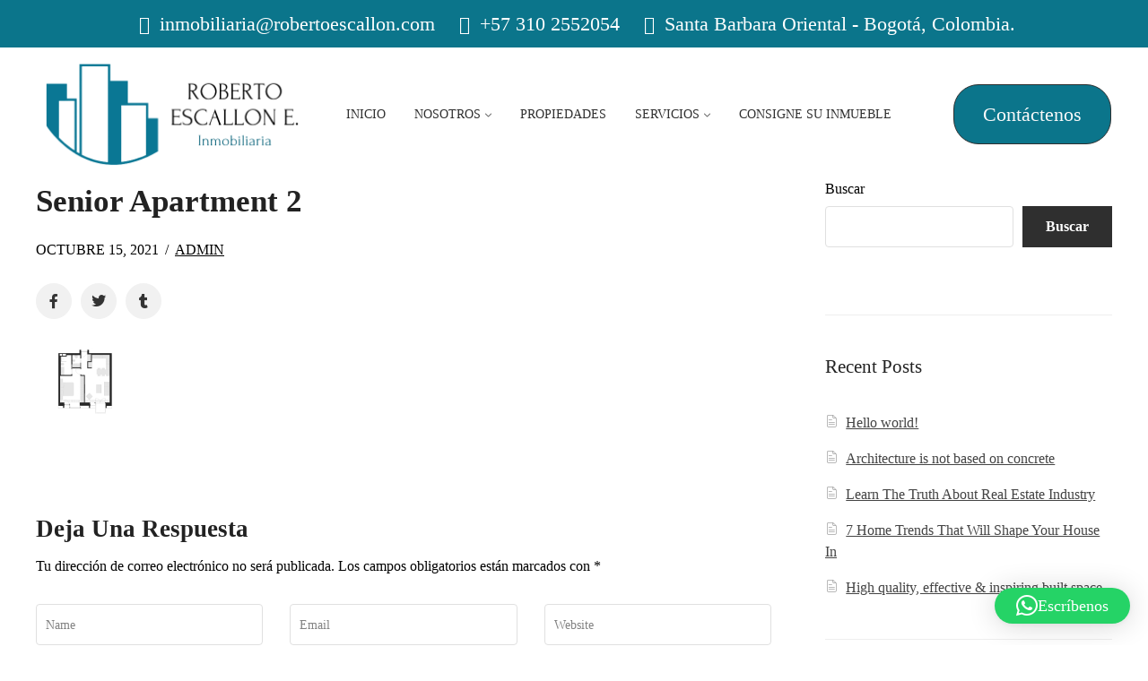

--- FILE ---
content_type: text/html; charset=UTF-8
request_url: https://robertoescallon.com/ova_room/room-10/
body_size: 21373
content:
<!DOCTYPE html>
<html lang="es" prefix="og: https://ogp.me/ns#" >

<head>
    <meta http-equiv="Content-Type" content="text/html; charset=UTF-8" />
    <link rel="profile" href="//gmpg.org/xfn/11">
    <link rel="pingback" href="https://robertoescallon.com/xmlrpc.php">
    <meta http-equiv="X-UA-Compatible" content="IE=edge">
    <meta name="viewport" content="width=device-width, initial-scale=1, shrink-to-fit=no"/>
    
<!-- Optimización para motores de búsqueda de Rank Math -  https://rankmath.com/ -->
<title>Senior Apartment 2 - Inmobiliaria Roberto Escallon Bogota</title>
<meta name="robots" content="follow, index, max-snippet:-1, max-video-preview:-1, max-image-preview:large"/>
<link rel="canonical" href="https://robertoescallon.com/ova_room/room-10/" />
<meta property="og:locale" content="es_ES" />
<meta property="og:type" content="article" />
<meta property="og:title" content="Senior Apartment 2 - Inmobiliaria Roberto Escallon Bogota" />
<meta property="og:url" content="https://robertoescallon.com/ova_room/room-10/" />
<meta property="og:site_name" content="Inmobiliaria Roberto Escallon Bogota" />
<meta name="twitter:card" content="summary_large_image" />
<meta name="twitter:title" content="Senior Apartment 2 - Inmobiliaria Roberto Escallon Bogota" />
<script type="application/ld+json" class="rank-math-schema">{"@context":"https://schema.org","@graph":[[],{"@type":"Organization","@id":"https://robertoescallon.com/#organization","name":"Inmobiliaria Roberto Escallon Bogota","logo":{"@type":"ImageObject","@id":"https://robertoescallon.com/#logo","url":"https://robertoescallon.com/wp-content/uploads/2021/09/roberto.png","contentUrl":"https://robertoescallon.com/wp-content/uploads/2021/09/roberto.png","caption":"Inmobiliaria Roberto Escallon Bogota","inLanguage":"es","width":"606","height":"260"}},{"@type":"WebSite","@id":"https://robertoescallon.com/#website","url":"https://robertoescallon.com","name":"Inmobiliaria Roberto Escallon Bogota","alternateName":"Inmobiliaria para el arrendamiento de bodegas, oficinas, edificios en bogot\u00e1","publisher":{"@id":"https://robertoescallon.com/#organization"},"inLanguage":"es"},{"@type":"ImageObject","@id":"https://robertoescallon.com/wp-content/uploads/2021/09/room-list-03.jpg","url":"https://robertoescallon.com/wp-content/uploads/2021/09/room-list-03.jpg","width":"110","height":"80","inLanguage":"es"},{"@type":"BreadcrumbList","@id":"https://robertoescallon.com/ova_room/room-10/#breadcrumb","itemListElement":[{"@type":"ListItem","position":"1","item":{"@id":"https://robertoescallon.com","name":"Home"}},{"@type":"ListItem","position":"2","item":{"@id":"https://robertoescallon.com/ova_room/","name":"Room"}},{"@type":"ListItem","position":"3","item":{"@id":"https://robertoescallon.com/ova_room/room-10/","name":"Senior Apartment 2"}}]},{"@type":"WebPage","@id":"https://robertoescallon.com/ova_room/room-10/#webpage","url":"https://robertoescallon.com/ova_room/room-10/","name":"Senior Apartment 2 - Inmobiliaria Roberto Escallon Bogota","datePublished":"2021-10-15T04:50:49+00:00","dateModified":"2021-10-15T04:50:49+00:00","isPartOf":{"@id":"https://robertoescallon.com/#website"},"primaryImageOfPage":{"@id":"https://robertoescallon.com/wp-content/uploads/2021/09/room-list-03.jpg"},"inLanguage":"es","breadcrumb":{"@id":"https://robertoescallon.com/ova_room/room-10/#breadcrumb"}}]}</script>
<!-- /Plugin Rank Math WordPress SEO -->

<link rel='dns-prefetch' href='//www.googletagmanager.com' />
<link rel='dns-prefetch' href='//fonts.googleapis.com' />
<link rel="alternate" type="application/rss+xml" title="Inmobiliaria Roberto Escallon Bogota &raquo; Feed" href="https://robertoescallon.com/feed/" />
<link rel="alternate" type="application/rss+xml" title="Inmobiliaria Roberto Escallon Bogota &raquo; Feed de los comentarios" href="https://robertoescallon.com/comments/feed/" />
<link rel="alternate" type="application/rss+xml" title="Inmobiliaria Roberto Escallon Bogota &raquo; Comentario Senior Apartment 2 del feed" href="https://robertoescallon.com/ova_room/room-10/feed/" />
<link rel="alternate" title="oEmbed (JSON)" type="application/json+oembed" href="https://robertoescallon.com/wp-json/oembed/1.0/embed?url=https%3A%2F%2Frobertoescallon.com%2Fova_room%2Froom-10%2F" />
<link rel="alternate" title="oEmbed (XML)" type="text/xml+oembed" href="https://robertoescallon.com/wp-json/oembed/1.0/embed?url=https%3A%2F%2Frobertoescallon.com%2Fova_room%2Froom-10%2F&#038;format=xml" />
<style id='wp-img-auto-sizes-contain-inline-css' type='text/css'>
img:is([sizes=auto i],[sizes^="auto," i]){contain-intrinsic-size:3000px 1500px}
/*# sourceURL=wp-img-auto-sizes-contain-inline-css */
</style>
<style id='wp-emoji-styles-inline-css' type='text/css'>

	img.wp-smiley, img.emoji {
		display: inline !important;
		border: none !important;
		box-shadow: none !important;
		height: 1em !important;
		width: 1em !important;
		margin: 0 0.07em !important;
		vertical-align: -0.1em !important;
		background: none !important;
		padding: 0 !important;
	}
/*# sourceURL=wp-emoji-styles-inline-css */
</style>
<link rel='stylesheet' id='wp-block-library-css' href='https://robertoescallon.com/wp-includes/css/dist/block-library/style.min.css?ver=6.9' type='text/css' media='all' />
<style id='wp-block-archives-inline-css' type='text/css'>
.wp-block-archives{box-sizing:border-box}.wp-block-archives-dropdown label{display:block}
/*# sourceURL=https://robertoescallon.com/wp-includes/blocks/archives/style.min.css */
</style>
<style id='wp-block-categories-inline-css' type='text/css'>
.wp-block-categories{box-sizing:border-box}.wp-block-categories.alignleft{margin-right:2em}.wp-block-categories.alignright{margin-left:2em}.wp-block-categories.wp-block-categories-dropdown.aligncenter{text-align:center}.wp-block-categories .wp-block-categories__label{display:block;width:100%}
/*# sourceURL=https://robertoescallon.com/wp-includes/blocks/categories/style.min.css */
</style>
<style id='wp-block-heading-inline-css' type='text/css'>
h1:where(.wp-block-heading).has-background,h2:where(.wp-block-heading).has-background,h3:where(.wp-block-heading).has-background,h4:where(.wp-block-heading).has-background,h5:where(.wp-block-heading).has-background,h6:where(.wp-block-heading).has-background{padding:1.25em 2.375em}h1.has-text-align-left[style*=writing-mode]:where([style*=vertical-lr]),h1.has-text-align-right[style*=writing-mode]:where([style*=vertical-rl]),h2.has-text-align-left[style*=writing-mode]:where([style*=vertical-lr]),h2.has-text-align-right[style*=writing-mode]:where([style*=vertical-rl]),h3.has-text-align-left[style*=writing-mode]:where([style*=vertical-lr]),h3.has-text-align-right[style*=writing-mode]:where([style*=vertical-rl]),h4.has-text-align-left[style*=writing-mode]:where([style*=vertical-lr]),h4.has-text-align-right[style*=writing-mode]:where([style*=vertical-rl]),h5.has-text-align-left[style*=writing-mode]:where([style*=vertical-lr]),h5.has-text-align-right[style*=writing-mode]:where([style*=vertical-rl]),h6.has-text-align-left[style*=writing-mode]:where([style*=vertical-lr]),h6.has-text-align-right[style*=writing-mode]:where([style*=vertical-rl]){rotate:180deg}
/*# sourceURL=https://robertoescallon.com/wp-includes/blocks/heading/style.min.css */
</style>
<style id='wp-block-latest-comments-inline-css' type='text/css'>
ol.wp-block-latest-comments{box-sizing:border-box;margin-left:0}:where(.wp-block-latest-comments:not([style*=line-height] .wp-block-latest-comments__comment)){line-height:1.1}:where(.wp-block-latest-comments:not([style*=line-height] .wp-block-latest-comments__comment-excerpt p)){line-height:1.8}.has-dates :where(.wp-block-latest-comments:not([style*=line-height])),.has-excerpts :where(.wp-block-latest-comments:not([style*=line-height])){line-height:1.5}.wp-block-latest-comments .wp-block-latest-comments{padding-left:0}.wp-block-latest-comments__comment{list-style:none;margin-bottom:1em}.has-avatars .wp-block-latest-comments__comment{list-style:none;min-height:2.25em}.has-avatars .wp-block-latest-comments__comment .wp-block-latest-comments__comment-excerpt,.has-avatars .wp-block-latest-comments__comment .wp-block-latest-comments__comment-meta{margin-left:3.25em}.wp-block-latest-comments__comment-excerpt p{font-size:.875em;margin:.36em 0 1.4em}.wp-block-latest-comments__comment-date{display:block;font-size:.75em}.wp-block-latest-comments .avatar,.wp-block-latest-comments__comment-avatar{border-radius:1.5em;display:block;float:left;height:2.5em;margin-right:.75em;width:2.5em}.wp-block-latest-comments[class*=-font-size] a,.wp-block-latest-comments[style*=font-size] a{font-size:inherit}
/*# sourceURL=https://robertoescallon.com/wp-includes/blocks/latest-comments/style.min.css */
</style>
<style id='wp-block-latest-posts-inline-css' type='text/css'>
.wp-block-latest-posts{box-sizing:border-box}.wp-block-latest-posts.alignleft{margin-right:2em}.wp-block-latest-posts.alignright{margin-left:2em}.wp-block-latest-posts.wp-block-latest-posts__list{list-style:none}.wp-block-latest-posts.wp-block-latest-posts__list li{clear:both;overflow-wrap:break-word}.wp-block-latest-posts.is-grid{display:flex;flex-wrap:wrap}.wp-block-latest-posts.is-grid li{margin:0 1.25em 1.25em 0;width:100%}@media (min-width:600px){.wp-block-latest-posts.columns-2 li{width:calc(50% - .625em)}.wp-block-latest-posts.columns-2 li:nth-child(2n){margin-right:0}.wp-block-latest-posts.columns-3 li{width:calc(33.33333% - .83333em)}.wp-block-latest-posts.columns-3 li:nth-child(3n){margin-right:0}.wp-block-latest-posts.columns-4 li{width:calc(25% - .9375em)}.wp-block-latest-posts.columns-4 li:nth-child(4n){margin-right:0}.wp-block-latest-posts.columns-5 li{width:calc(20% - 1em)}.wp-block-latest-posts.columns-5 li:nth-child(5n){margin-right:0}.wp-block-latest-posts.columns-6 li{width:calc(16.66667% - 1.04167em)}.wp-block-latest-posts.columns-6 li:nth-child(6n){margin-right:0}}:root :where(.wp-block-latest-posts.is-grid){padding:0}:root :where(.wp-block-latest-posts.wp-block-latest-posts__list){padding-left:0}.wp-block-latest-posts__post-author,.wp-block-latest-posts__post-date{display:block;font-size:.8125em}.wp-block-latest-posts__post-excerpt,.wp-block-latest-posts__post-full-content{margin-bottom:1em;margin-top:.5em}.wp-block-latest-posts__featured-image a{display:inline-block}.wp-block-latest-posts__featured-image img{height:auto;max-width:100%;width:auto}.wp-block-latest-posts__featured-image.alignleft{float:left;margin-right:1em}.wp-block-latest-posts__featured-image.alignright{float:right;margin-left:1em}.wp-block-latest-posts__featured-image.aligncenter{margin-bottom:1em;text-align:center}
/*# sourceURL=https://robertoescallon.com/wp-includes/blocks/latest-posts/style.min.css */
</style>
<style id='wp-block-search-inline-css' type='text/css'>
.wp-block-search__button{margin-left:10px;word-break:normal}.wp-block-search__button.has-icon{line-height:0}.wp-block-search__button svg{height:1.25em;min-height:24px;min-width:24px;width:1.25em;fill:currentColor;vertical-align:text-bottom}:where(.wp-block-search__button){border:1px solid #ccc;padding:6px 10px}.wp-block-search__inside-wrapper{display:flex;flex:auto;flex-wrap:nowrap;max-width:100%}.wp-block-search__label{width:100%}.wp-block-search.wp-block-search__button-only .wp-block-search__button{box-sizing:border-box;display:flex;flex-shrink:0;justify-content:center;margin-left:0;max-width:100%}.wp-block-search.wp-block-search__button-only .wp-block-search__inside-wrapper{min-width:0!important;transition-property:width}.wp-block-search.wp-block-search__button-only .wp-block-search__input{flex-basis:100%;transition-duration:.3s}.wp-block-search.wp-block-search__button-only.wp-block-search__searchfield-hidden,.wp-block-search.wp-block-search__button-only.wp-block-search__searchfield-hidden .wp-block-search__inside-wrapper{overflow:hidden}.wp-block-search.wp-block-search__button-only.wp-block-search__searchfield-hidden .wp-block-search__input{border-left-width:0!important;border-right-width:0!important;flex-basis:0;flex-grow:0;margin:0;min-width:0!important;padding-left:0!important;padding-right:0!important;width:0!important}:where(.wp-block-search__input){appearance:none;border:1px solid #949494;flex-grow:1;font-family:inherit;font-size:inherit;font-style:inherit;font-weight:inherit;letter-spacing:inherit;line-height:inherit;margin-left:0;margin-right:0;min-width:3rem;padding:8px;text-decoration:unset!important;text-transform:inherit}:where(.wp-block-search__button-inside .wp-block-search__inside-wrapper){background-color:#fff;border:1px solid #949494;box-sizing:border-box;padding:4px}:where(.wp-block-search__button-inside .wp-block-search__inside-wrapper) .wp-block-search__input{border:none;border-radius:0;padding:0 4px}:where(.wp-block-search__button-inside .wp-block-search__inside-wrapper) .wp-block-search__input:focus{outline:none}:where(.wp-block-search__button-inside .wp-block-search__inside-wrapper) :where(.wp-block-search__button){padding:4px 8px}.wp-block-search.aligncenter .wp-block-search__inside-wrapper{margin:auto}.wp-block[data-align=right] .wp-block-search.wp-block-search__button-only .wp-block-search__inside-wrapper{float:right}
/*# sourceURL=https://robertoescallon.com/wp-includes/blocks/search/style.min.css */
</style>
<style id='wp-block-group-inline-css' type='text/css'>
.wp-block-group{box-sizing:border-box}:where(.wp-block-group.wp-block-group-is-layout-constrained){position:relative}
/*# sourceURL=https://robertoescallon.com/wp-includes/blocks/group/style.min.css */
</style>
<style id='global-styles-inline-css' type='text/css'>
:root{--wp--preset--aspect-ratio--square: 1;--wp--preset--aspect-ratio--4-3: 4/3;--wp--preset--aspect-ratio--3-4: 3/4;--wp--preset--aspect-ratio--3-2: 3/2;--wp--preset--aspect-ratio--2-3: 2/3;--wp--preset--aspect-ratio--16-9: 16/9;--wp--preset--aspect-ratio--9-16: 9/16;--wp--preset--color--black: #000000;--wp--preset--color--cyan-bluish-gray: #abb8c3;--wp--preset--color--white: #ffffff;--wp--preset--color--pale-pink: #f78da7;--wp--preset--color--vivid-red: #cf2e2e;--wp--preset--color--luminous-vivid-orange: #ff6900;--wp--preset--color--luminous-vivid-amber: #fcb900;--wp--preset--color--light-green-cyan: #7bdcb5;--wp--preset--color--vivid-green-cyan: #00d084;--wp--preset--color--pale-cyan-blue: #8ed1fc;--wp--preset--color--vivid-cyan-blue: #0693e3;--wp--preset--color--vivid-purple: #9b51e0;--wp--preset--gradient--vivid-cyan-blue-to-vivid-purple: linear-gradient(135deg,rgb(6,147,227) 0%,rgb(155,81,224) 100%);--wp--preset--gradient--light-green-cyan-to-vivid-green-cyan: linear-gradient(135deg,rgb(122,220,180) 0%,rgb(0,208,130) 100%);--wp--preset--gradient--luminous-vivid-amber-to-luminous-vivid-orange: linear-gradient(135deg,rgb(252,185,0) 0%,rgb(255,105,0) 100%);--wp--preset--gradient--luminous-vivid-orange-to-vivid-red: linear-gradient(135deg,rgb(255,105,0) 0%,rgb(207,46,46) 100%);--wp--preset--gradient--very-light-gray-to-cyan-bluish-gray: linear-gradient(135deg,rgb(238,238,238) 0%,rgb(169,184,195) 100%);--wp--preset--gradient--cool-to-warm-spectrum: linear-gradient(135deg,rgb(74,234,220) 0%,rgb(151,120,209) 20%,rgb(207,42,186) 40%,rgb(238,44,130) 60%,rgb(251,105,98) 80%,rgb(254,248,76) 100%);--wp--preset--gradient--blush-light-purple: linear-gradient(135deg,rgb(255,206,236) 0%,rgb(152,150,240) 100%);--wp--preset--gradient--blush-bordeaux: linear-gradient(135deg,rgb(254,205,165) 0%,rgb(254,45,45) 50%,rgb(107,0,62) 100%);--wp--preset--gradient--luminous-dusk: linear-gradient(135deg,rgb(255,203,112) 0%,rgb(199,81,192) 50%,rgb(65,88,208) 100%);--wp--preset--gradient--pale-ocean: linear-gradient(135deg,rgb(255,245,203) 0%,rgb(182,227,212) 50%,rgb(51,167,181) 100%);--wp--preset--gradient--electric-grass: linear-gradient(135deg,rgb(202,248,128) 0%,rgb(113,206,126) 100%);--wp--preset--gradient--midnight: linear-gradient(135deg,rgb(2,3,129) 0%,rgb(40,116,252) 100%);--wp--preset--font-size--small: 13px;--wp--preset--font-size--medium: 20px;--wp--preset--font-size--large: 36px;--wp--preset--font-size--x-large: 42px;--wp--preset--spacing--20: 0.44rem;--wp--preset--spacing--30: 0.67rem;--wp--preset--spacing--40: 1rem;--wp--preset--spacing--50: 1.5rem;--wp--preset--spacing--60: 2.25rem;--wp--preset--spacing--70: 3.38rem;--wp--preset--spacing--80: 5.06rem;--wp--preset--shadow--natural: 6px 6px 9px rgba(0, 0, 0, 0.2);--wp--preset--shadow--deep: 12px 12px 50px rgba(0, 0, 0, 0.4);--wp--preset--shadow--sharp: 6px 6px 0px rgba(0, 0, 0, 0.2);--wp--preset--shadow--outlined: 6px 6px 0px -3px rgb(255, 255, 255), 6px 6px rgb(0, 0, 0);--wp--preset--shadow--crisp: 6px 6px 0px rgb(0, 0, 0);}:where(.is-layout-flex){gap: 0.5em;}:where(.is-layout-grid){gap: 0.5em;}body .is-layout-flex{display: flex;}.is-layout-flex{flex-wrap: wrap;align-items: center;}.is-layout-flex > :is(*, div){margin: 0;}body .is-layout-grid{display: grid;}.is-layout-grid > :is(*, div){margin: 0;}:where(.wp-block-columns.is-layout-flex){gap: 2em;}:where(.wp-block-columns.is-layout-grid){gap: 2em;}:where(.wp-block-post-template.is-layout-flex){gap: 1.25em;}:where(.wp-block-post-template.is-layout-grid){gap: 1.25em;}.has-black-color{color: var(--wp--preset--color--black) !important;}.has-cyan-bluish-gray-color{color: var(--wp--preset--color--cyan-bluish-gray) !important;}.has-white-color{color: var(--wp--preset--color--white) !important;}.has-pale-pink-color{color: var(--wp--preset--color--pale-pink) !important;}.has-vivid-red-color{color: var(--wp--preset--color--vivid-red) !important;}.has-luminous-vivid-orange-color{color: var(--wp--preset--color--luminous-vivid-orange) !important;}.has-luminous-vivid-amber-color{color: var(--wp--preset--color--luminous-vivid-amber) !important;}.has-light-green-cyan-color{color: var(--wp--preset--color--light-green-cyan) !important;}.has-vivid-green-cyan-color{color: var(--wp--preset--color--vivid-green-cyan) !important;}.has-pale-cyan-blue-color{color: var(--wp--preset--color--pale-cyan-blue) !important;}.has-vivid-cyan-blue-color{color: var(--wp--preset--color--vivid-cyan-blue) !important;}.has-vivid-purple-color{color: var(--wp--preset--color--vivid-purple) !important;}.has-black-background-color{background-color: var(--wp--preset--color--black) !important;}.has-cyan-bluish-gray-background-color{background-color: var(--wp--preset--color--cyan-bluish-gray) !important;}.has-white-background-color{background-color: var(--wp--preset--color--white) !important;}.has-pale-pink-background-color{background-color: var(--wp--preset--color--pale-pink) !important;}.has-vivid-red-background-color{background-color: var(--wp--preset--color--vivid-red) !important;}.has-luminous-vivid-orange-background-color{background-color: var(--wp--preset--color--luminous-vivid-orange) !important;}.has-luminous-vivid-amber-background-color{background-color: var(--wp--preset--color--luminous-vivid-amber) !important;}.has-light-green-cyan-background-color{background-color: var(--wp--preset--color--light-green-cyan) !important;}.has-vivid-green-cyan-background-color{background-color: var(--wp--preset--color--vivid-green-cyan) !important;}.has-pale-cyan-blue-background-color{background-color: var(--wp--preset--color--pale-cyan-blue) !important;}.has-vivid-cyan-blue-background-color{background-color: var(--wp--preset--color--vivid-cyan-blue) !important;}.has-vivid-purple-background-color{background-color: var(--wp--preset--color--vivid-purple) !important;}.has-black-border-color{border-color: var(--wp--preset--color--black) !important;}.has-cyan-bluish-gray-border-color{border-color: var(--wp--preset--color--cyan-bluish-gray) !important;}.has-white-border-color{border-color: var(--wp--preset--color--white) !important;}.has-pale-pink-border-color{border-color: var(--wp--preset--color--pale-pink) !important;}.has-vivid-red-border-color{border-color: var(--wp--preset--color--vivid-red) !important;}.has-luminous-vivid-orange-border-color{border-color: var(--wp--preset--color--luminous-vivid-orange) !important;}.has-luminous-vivid-amber-border-color{border-color: var(--wp--preset--color--luminous-vivid-amber) !important;}.has-light-green-cyan-border-color{border-color: var(--wp--preset--color--light-green-cyan) !important;}.has-vivid-green-cyan-border-color{border-color: var(--wp--preset--color--vivid-green-cyan) !important;}.has-pale-cyan-blue-border-color{border-color: var(--wp--preset--color--pale-cyan-blue) !important;}.has-vivid-cyan-blue-border-color{border-color: var(--wp--preset--color--vivid-cyan-blue) !important;}.has-vivid-purple-border-color{border-color: var(--wp--preset--color--vivid-purple) !important;}.has-vivid-cyan-blue-to-vivid-purple-gradient-background{background: var(--wp--preset--gradient--vivid-cyan-blue-to-vivid-purple) !important;}.has-light-green-cyan-to-vivid-green-cyan-gradient-background{background: var(--wp--preset--gradient--light-green-cyan-to-vivid-green-cyan) !important;}.has-luminous-vivid-amber-to-luminous-vivid-orange-gradient-background{background: var(--wp--preset--gradient--luminous-vivid-amber-to-luminous-vivid-orange) !important;}.has-luminous-vivid-orange-to-vivid-red-gradient-background{background: var(--wp--preset--gradient--luminous-vivid-orange-to-vivid-red) !important;}.has-very-light-gray-to-cyan-bluish-gray-gradient-background{background: var(--wp--preset--gradient--very-light-gray-to-cyan-bluish-gray) !important;}.has-cool-to-warm-spectrum-gradient-background{background: var(--wp--preset--gradient--cool-to-warm-spectrum) !important;}.has-blush-light-purple-gradient-background{background: var(--wp--preset--gradient--blush-light-purple) !important;}.has-blush-bordeaux-gradient-background{background: var(--wp--preset--gradient--blush-bordeaux) !important;}.has-luminous-dusk-gradient-background{background: var(--wp--preset--gradient--luminous-dusk) !important;}.has-pale-ocean-gradient-background{background: var(--wp--preset--gradient--pale-ocean) !important;}.has-electric-grass-gradient-background{background: var(--wp--preset--gradient--electric-grass) !important;}.has-midnight-gradient-background{background: var(--wp--preset--gradient--midnight) !important;}.has-small-font-size{font-size: var(--wp--preset--font-size--small) !important;}.has-medium-font-size{font-size: var(--wp--preset--font-size--medium) !important;}.has-large-font-size{font-size: var(--wp--preset--font-size--large) !important;}.has-x-large-font-size{font-size: var(--wp--preset--font-size--x-large) !important;}
/*# sourceURL=global-styles-inline-css */
</style>

<style id='classic-theme-styles-inline-css' type='text/css'>
/*! This file is auto-generated */
.wp-block-button__link{color:#fff;background-color:#32373c;border-radius:9999px;box-shadow:none;text-decoration:none;padding:calc(.667em + 2px) calc(1.333em + 2px);font-size:1.125em}.wp-block-file__button{background:#32373c;color:#fff;text-decoration:none}
/*# sourceURL=/wp-includes/css/classic-themes.min.css */
</style>
<link rel='stylesheet' id='contact-form-7-css' href='https://robertoescallon.com/wp-content/plugins/contact-form-7/includes/css/styles.css?ver=6.1' type='text/css' media='all' />
<link rel='stylesheet' id='moore-style-css' href='https://robertoescallon.com/wp-content/themes/moore/style.css?ver=1.0.6' type='text/css' media='all' />
<style id='moore-style-inline-css' type='text/css'>
:root{--primary: #2f2f2f;--text: #444444;--heading: #222222;--primary-font: Roboto;--font-size: 14px;--line-height: 1.86em;--letter-spacing: 0px;--secondary-font: ABeeZee;--width-sidebar: 320px;--main-content:  calc( 100% - 320px );--container-width: 1290px;--boxed-offset: 20px;--woo-layout: layout_1c;--woo-width-sidebar: 320px;--woo-main-content:  calc( 100% - 320px );}@media (min-width: 1024px) and ( max-width: 1350px ){
		        body .row_site,
		        body .elementor-section.elementor-section-boxed>.elementor-container{
		            max-width: 100%;
		            padding-left: 30px;
		            padding-right: 30px;
		        }
		    }
/*# sourceURL=moore-style-inline-css */
</style>
<link rel='stylesheet' id='child-style-css' href='https://robertoescallon.com/wp-content/themes/moore-child/style.css?ver=1.0.0' type='text/css' media='all' />
<link rel='stylesheet' id='ova-google-fonts-css' href='//fonts.googleapis.com/css?family=Roboto%3A100%2C200%2C300%2C400%2C500%2C600%2C700%2C800%2C900%7CABeeZee%3A100%2C200%2C300%2C400%2C500%2C600%2C700%2C800%2C900' type='text/css' media='all' />
<link rel='stylesheet' id='carousel-css' href='https://robertoescallon.com/wp-content/themes/moore/assets/libs/carousel/assets/owl.carousel.min.css' type='text/css' media='all' />
<link rel='stylesheet' id='nouislider-css' href='https://robertoescallon.com/wp-content/themes/moore/assets/libs/nouislider.min.css' type='text/css' media='all' />
<link rel='stylesheet' id='ovaicon-css' href='https://robertoescallon.com/wp-content/themes/moore/assets/libs/ovaicon/font/ovaicon.css' type='text/css' media='all' />
<link rel='stylesheet' id='flaticon-css' href='https://robertoescallon.com/wp-content/themes/moore/assets/libs/icons/font/flaticon.css' type='text/css' media='all' />
<link rel='stylesheet' id='visualinmueble_theme-css' href='https://robertoescallon.com/wp-content/plugins/visualinmueble/resources/theme/visualinmueble/index.css?ver=1738782184' type='text/css' media='all' />
<link rel='stylesheet' id='visualinmu_icons-css' href='https://robertoescallon.com/wp-content/plugins/visualinmueble/resources/frameworks/visualinmu-icons/icon.css?ver=1738782184' type='text/css' media='all' />
<link rel='stylesheet' id='visualinmu_framework_fontawesome_style-css' href='https://robertoescallon.com/wp-content/plugins/visualinmueble/resources/frameworks/fontawesome/css/all.css?ver=1738782184' type='text/css' media='all' />
<link rel='stylesheet' id='bootstrap_css-css' href='https://robertoescallon.com/wp-content/plugins/visualinmueble/resources/frameworks/bootstrap/5.1.3/bootstrap.min.css?ver=10.7.6' type='text/css' media='all' />
<script type="text/javascript" src="https://robertoescallon.com/wp-includes/js/jquery/jquery.min.js?ver=3.7.1" id="jquery-core-js"></script>
<script type="text/javascript" src="https://robertoescallon.com/wp-includes/js/jquery/jquery-migrate.min.js?ver=3.4.1" id="jquery-migrate-js"></script>

<!-- Fragmento de código de la etiqueta de Google (gtag.js) añadida por Site Kit -->
<!-- Fragmento de código de Google Analytics añadido por Site Kit -->
<script type="text/javascript" src="https://www.googletagmanager.com/gtag/js?id=GT-T9488BP" id="google_gtagjs-js" async></script>
<script type="text/javascript" id="google_gtagjs-js-after">
/* <![CDATA[ */
window.dataLayer = window.dataLayer || [];function gtag(){dataLayer.push(arguments);}
gtag("set","linker",{"domains":["robertoescallon.com"]});
gtag("js", new Date());
gtag("set", "developer_id.dZTNiMT", true);
gtag("config", "GT-T9488BP");
//# sourceURL=google_gtagjs-js-after
/* ]]> */
</script>
<link rel="https://api.w.org/" href="https://robertoescallon.com/wp-json/" /><link rel="EditURI" type="application/rsd+xml" title="RSD" href="https://robertoescallon.com/xmlrpc.php?rsd" />
<meta name="generator" content="WordPress 6.9" />
<link rel='shortlink' href='https://robertoescallon.com/?p=5382' />
<meta name="generator" content="Site Kit by Google 1.170.0" /><meta name="generator" content="Elementor 3.30.4; features: additional_custom_breakpoints; settings: css_print_method-external, google_font-enabled, font_display-auto">
			<style>
				.e-con.e-parent:nth-of-type(n+4):not(.e-lazyloaded):not(.e-no-lazyload),
				.e-con.e-parent:nth-of-type(n+4):not(.e-lazyloaded):not(.e-no-lazyload) * {
					background-image: none !important;
				}
				@media screen and (max-height: 1024px) {
					.e-con.e-parent:nth-of-type(n+3):not(.e-lazyloaded):not(.e-no-lazyload),
					.e-con.e-parent:nth-of-type(n+3):not(.e-lazyloaded):not(.e-no-lazyload) * {
						background-image: none !important;
					}
				}
				@media screen and (max-height: 640px) {
					.e-con.e-parent:nth-of-type(n+2):not(.e-lazyloaded):not(.e-no-lazyload),
					.e-con.e-parent:nth-of-type(n+2):not(.e-lazyloaded):not(.e-no-lazyload) * {
						background-image: none !important;
					}
				}
			</style>
			<link rel="icon" href="https://robertoescallon.com/wp-content/uploads/2021/09/cropped-roberto-32x32.png" sizes="32x32" />
<link rel="icon" href="https://robertoescallon.com/wp-content/uploads/2021/09/cropped-roberto-192x192.png" sizes="192x192" />
<link rel="apple-touch-icon" href="https://robertoescallon.com/wp-content/uploads/2021/09/cropped-roberto-180x180.png" />
<meta name="msapplication-TileImage" content="https://robertoescallon.com/wp-content/uploads/2021/09/cropped-roberto-270x270.png" />
        <style type="text/css" id="sccss-css">
            :root {
                --visualinmu-theme-color-primary:
                    #0B758B            }
        </style>
        		<style type="text/css" id="wp-custom-css">
			/*ajustes de tipografia*/
@font-face {
	font-family: "Avenir-Bold";
  src: url("/wp-content/themes/moore-child/fonts/AvenirNextLTPro-Bold.otf");
}
@font-face {
	font-family: "Avenir-It";
  src: url("/wp-content/themes/moore-child/fonts/AvenirNextLTPro-It.otf");
}
@font-face {
	font-family: "Avenir-Regular";
  src: url("/wp-content/themes/moore-child/fonts/AvenirNextLTPro-Regular.otf");
}
.cuerpo-grilla-inmuebles h3{
	display:none;
}
/*ajustes de texto */
h1{
font-family: "Avenir-Bold" !important;
}
h2{
	font-family: "Avenir-Bold" !important;
}
h3{
	font-family: "Avenir-Bold" !important;
}
h4{
	font-family: "Avenir-It" !important;
}
h5{
	font-family: "Avenir-It" !important;
}
h6{
	font-family: "Avenir-Regular" !important;
}
p, li, span, select, input, button, .elementor-widget .elementor-icon-list-icon+.elementor-icon-list-text{
line-height: 1.5 !important;
font-family: "Avenir-Regular" !important;
}

.page-title{
	display:none;
}
/* buscador */

.btn-primary{
	height:calc(3rem + 2px) !important;
	margin-top:0px !important;
	width: 150px;
	border-color:#1d403c;
}
.form-control{
	height:calc(3rem + 2px) !important;
	border-radius:0px;
	width:195px !important;
}
.btn{
	background-color:#1d403c;
	border: 1px solid #1d403c
		color:#0b758b;
}
.ulisting-form-fields{
	display:flex;
}
.ulisting_element_0_1592192590409{
	display:flex !important;
  justify-content: flex-start;
}

/*Propiedades*/
.float-start{
	color:#fff !important;
	padding:10px;
}

/*Cards*/
.card{
	margin: 0px 10px 10px 0px !important;
}
.card-title a,.vi-link-ubicacion {
	color:#0b758b !important;
}

.badge{
 color:white !important;
}
.rounded-pill{
	background: #0b758b !important;
	border-radius:0px !important;
}

h5.card-title{
	font-size:1.2rem !important;
}

.rounded-pill i{
color: #fff !important;	
}

.vi-mas-informacion .col:nth-child(4n){
	display:none;
}
.icon-uniEA3A,.icon-uniEA3E{
	color:#fff;
}

/*contactenos*/

.wpcf7-text{
	width:100%;
}
.wpcf7-form{
	color:#fff;
}
.wpcf7-submit{
	background-color:#1d403c !important;
}
.wpcf7-textarea{
	height:100px;
}

/*ajustes variados*/

a{
	color: #393939;
}

/** DETALLE DE INMUEBLE */
.caracteristicaAlcobas{
	display:none;
}
/** DETALLE DE INMUEBLE */
@media (max-width:700px){
/* 	h1{
		font-size:2rem !important;
		line-height:1 !important;
	}
	h2{
		font-size:1.2rem !important;
	}
	h3{
		font-size:1rem !important;
	}
	h4{
		font-size:1 !important;
	}
	h5{
		font-size:1.3rem !important;
	}
	h6{
		font-size:1.2rem !important;
	} */
}
.textwidget h6{
    color: #0b758b !important;
    font-weight: 900 !important;
}
#qlwapp.qlwapp-button  i{
	color:#f0f0f1 !important;
}		</style>
		<link rel='stylesheet' id='elementor-frontend-css' href='https://robertoescallon.com/wp-content/plugins/elementor/assets/css/frontend.min.css?ver=3.30.4' type='text/css' media='all' />
<link rel='stylesheet' id='elementor-post-2239-css' href='https://robertoescallon.com/wp-content/uploads/elementor/css/post-2239.css?ver=1753890161' type='text/css' media='all' />
<link rel='stylesheet' id='widget-icon-list-css' href='https://robertoescallon.com/wp-content/plugins/elementor/assets/css/widget-icon-list.min.css?ver=3.30.4' type='text/css' media='all' />
<link rel='stylesheet' id='elementor-post-1087-css' href='https://robertoescallon.com/wp-content/uploads/elementor/css/post-1087.css?ver=1754148581' type='text/css' media='all' />
<link rel='stylesheet' id='widget-heading-css' href='https://robertoescallon.com/wp-content/plugins/elementor/assets/css/widget-heading.min.css?ver=3.30.4' type='text/css' media='all' />
<link rel='stylesheet' id='qlwapp-frontend-css' href='https://robertoescallon.com/wp-content/plugins/wp-whatsapp-chat/build/frontend/css/style.css?ver=7.8.1' type='text/css' media='all' />
<link rel='stylesheet' id='elementor-icons-css' href='https://robertoescallon.com/wp-content/plugins/elementor/assets/lib/eicons/css/elementor-icons.min.css?ver=5.43.0' type='text/css' media='all' />
<link rel='stylesheet' id='elementor-post-8-css' href='https://robertoescallon.com/wp-content/uploads/elementor/css/post-8.css?ver=1753890161' type='text/css' media='all' />
<link rel='stylesheet' id='font-awesome-5-all-css' href='https://robertoescallon.com/wp-content/plugins/elementor/assets/lib/font-awesome/css/all.min.css?ver=3.30.4' type='text/css' media='all' />
<link rel='stylesheet' id='font-awesome-4-shim-css' href='https://robertoescallon.com/wp-content/plugins/elementor/assets/lib/font-awesome/css/v4-shims.min.css?ver=3.30.4' type='text/css' media='all' />
<link rel='stylesheet' id='elementor-gf-local-roboto-css' href='https://robertoescallon.com/wp-content/uploads/elementor/google-fonts/css/roboto.css?ver=1749004642' type='text/css' media='all' />
<link rel='stylesheet' id='elementor-icons-shared-0-css' href='https://robertoescallon.com/wp-content/plugins/elementor/assets/lib/font-awesome/css/fontawesome.min.css?ver=5.15.3' type='text/css' media='all' />
<link rel='stylesheet' id='elementor-icons-fa-regular-css' href='https://robertoescallon.com/wp-content/plugins/elementor/assets/lib/font-awesome/css/regular.min.css?ver=5.15.3' type='text/css' media='all' />
<link rel='stylesheet' id='elementor-icons-fa-solid-css' href='https://robertoescallon.com/wp-content/plugins/elementor/assets/lib/font-awesome/css/solid.min.css?ver=5.15.3' type='text/css' media='all' />
</head>

<body class="wp-singular ova_room-template-default single single-ova_room postid-5382 wp-embed-responsive wp-theme-moore wp-child-theme-moore-child chrome has-post-thumbnail layout_2r woo_layout_1c elementor-default elementor-kit-8" ><div class="wrap-fullwidth">
	
		<div data-elementor-type="wp-post" data-elementor-id="2239" class="elementor elementor-2239">
						<section class="elementor-section elementor-top-section elementor-element elementor-element-03a327a elementor-hidden-mobile elementor-section-boxed elementor-section-height-default elementor-section-height-default" data-id="03a327a" data-element_type="section" data-settings="{&quot;background_background&quot;:&quot;classic&quot;}">
						<div class="elementor-container elementor-column-gap-default">
					<div class="elementor-column elementor-col-100 elementor-top-column elementor-element elementor-element-2f4ccf6" data-id="2f4ccf6" data-element_type="column">
			<div class="elementor-widget-wrap elementor-element-populated">
						<div class="elementor-element elementor-element-a4012c8 elementor-mobile-align-left elementor-widget-mobile__width-inherit elementor-align-center elementor-icon-list--layout-inline elementor-list-item-link-full_width elementor-widget elementor-widget-icon-list" data-id="a4012c8" data-element_type="widget" data-widget_type="icon-list.default">
				<div class="elementor-widget-container">
							<ul class="elementor-icon-list-items elementor-inline-items">
							<li class="elementor-icon-list-item elementor-inline-item">
											<a href="mailto:inmobiliaria@robertoescallon.com">

												<span class="elementor-icon-list-icon">
							<i aria-hidden="true" class="far fa-envelope"></i>						</span>
										<span class="elementor-icon-list-text">inmobiliaria@robertoescallon.com</span>
											</a>
									</li>
								<li class="elementor-icon-list-item elementor-inline-item">
											<a href="tel:573014102030">

												<span class="elementor-icon-list-icon">
							<i aria-hidden="true" class="fas fa-phone-alt"></i>						</span>
										<span class="elementor-icon-list-text">+57 310 2552054 </span>
											</a>
									</li>
								<li class="elementor-icon-list-item elementor-inline-item">
											<span class="elementor-icon-list-icon">
							<i aria-hidden="true" class="fas fa-map-marker-alt"></i>						</span>
										<span class="elementor-icon-list-text">Santa Barbara Oriental - Bogotá, Colombia.</span>
									</li>
						</ul>
						</div>
				</div>
					</div>
		</div>
					</div>
		</section>
				<section class="elementor-section elementor-top-section elementor-element elementor-element-f04323e elementor-section-content-middle header_sticky mobile_sticky elementor-section-boxed elementor-section-height-default elementor-section-height-default" data-id="f04323e" data-element_type="section">
						<div class="elementor-container elementor-column-gap-default">
					<div class="elementor-column elementor-col-50 elementor-top-column elementor-element elementor-element-e5b6574" data-id="e5b6574" data-element_type="column">
			<div class="elementor-widget-wrap elementor-element-populated">
						<div class="elementor-element elementor-element-2f42307 elementor-widget__width-auto elementor-widget elementor-widget-ova_logo" data-id="2f42307" data-element_type="widget" data-widget_type="ova_logo.default">
				<div class="elementor-widget-container">
					
		<div class="brand_el">

											<a href="https://robertoescallon.com/ "   >
			
				<img src="http://robertoescallon.com/wp-content/uploads/2021/09/roberto.png" 
					alt="Inmobiliaria Roberto Escallon Bogota" 
					class="logo_desktop" 
					style="width:300px ; height:auto" 
				/>

				<img src="https://robertoescallon.com/wp-content/uploads/2021/09/roberto.png" 
					alt="Inmobiliaria Roberto Escallon Bogota" 
					class="logo_mobile" 
					style="width:125px ;  height:auto" 
				/>

				<img src="https://robertoescallon.com/wp-content/uploads/2021/09/roberto.png" 
					alt="Inmobiliaria Roberto Escallon Bogota" 
					class="logo_sticky" 
					style="width:200px ; height:auto" 
				/>

							</a>
			
		</div>

						</div>
				</div>
				<div class="elementor-element elementor-element-3ef995e elementor-view-menu_header elementor-widget__width-auto elementor-hidden-tablet elementor-hidden-mobile elementor-widget elementor-widget-moore_elementor_menu_nav" data-id="3ef995e" data-element_type="widget" data-widget_type="moore_elementor_menu_nav.default">
				<div class="elementor-widget-container">
					
		<nav class="main-navigation">
            <button class="menu-toggle">
            	<span>
            		Menu            	</span>
            </button>
			<div class="primary-navigation"><ul id="menu-menu_header" class="menu"><li id="menu-item-6322" class="menu-item menu-item-type-post_type menu-item-object-page menu-item-home menu-item-6322"><a href="https://robertoescallon.com/">Inicio</a></li>
<li id="menu-item-8146" class="menu-item menu-item-type-custom menu-item-object-custom menu-item-has-children menu-item-8146"><a href="#!">Nosotros</a>
<ul class="sub-menu">
	<li id="menu-item-6659" class="menu-item menu-item-type-post_type menu-item-object-page menu-item-6659"><a href="https://robertoescallon.com/roberto-escallon/">Quiénes somos</a></li>
	<li id="menu-item-8147" class="menu-item menu-item-type-custom menu-item-object-custom menu-item-8147"><a target="_blank" href="https://robertoescallon.com/wp-content/uploads/2023/01/Politica-de-tratamiento-de-datos.pdf">Habeas data</a></li>
</ul>
</li>
<li id="menu-item-4859" class="menu-item menu-item-type-custom menu-item-object-custom menu-item-4859"><a href="/inmuebles/">Propiedades</a></li>
<li id="menu-item-7875" class="menu-item menu-item-type-custom menu-item-object-custom menu-item-has-children menu-item-7875"><a href="#!">Servicios</a>
<ul class="sub-menu">
	<li id="menu-item-6324" class="menu-item menu-item-type-post_type menu-item-object-page menu-item-6324"><a href="https://robertoescallon.com/ventas-de-inmueble-bogota/">Ventas</a></li>
	<li id="menu-item-6323" class="menu-item menu-item-type-post_type menu-item-object-page menu-item-6323"><a href="https://robertoescallon.com/arrendamientos-bogota/">Arrendamientos</a></li>
	<li id="menu-item-6331" class="menu-item menu-item-type-post_type menu-item-object-page menu-item-6331"><a href="https://robertoescallon.com/avaluos-en-bogota/">Avalúos</a></li>
</ul>
</li>
<li id="menu-item-8150" class="menu-item menu-item-type-post_type menu-item-object-page menu-item-8150"><a href="https://robertoescallon.com/consignar-inmuebles/">Consigne su inmueble</a></li>
</ul></div>        </nav>
		

					</div>
				</div>
					</div>
		</div>
				<div class="elementor-column elementor-col-50 elementor-top-column elementor-element elementor-element-6dd7630" data-id="6dd7630" data-element_type="column">
			<div class="elementor-widget-wrap elementor-element-populated">
						<div class="elementor-element elementor-element-d249d58 elementor-view-menu_header elementor-widget-tablet__width-auto elementor-hidden-desktop elementor-widget__width-auto elementor-widget elementor-widget-moore_elementor_menu_canvas" data-id="d249d58" data-element_type="widget" data-widget_type="moore_elementor_menu_canvas.default">
				<div class="elementor-widget-container">
					
		<nav class="menu-canvas">
            <button class="menu-toggle">
            	<span></span>
            </button>
            <nav class="container-menu dir_left" >
	            <div class="close-menu">
	            	<i class="ovaicon-cancel"></i>
	            </div>
				<div class="primary-navigation"><ul id="menu-menu_header-1" class="menu"><li class="menu-item menu-item-type-post_type menu-item-object-page menu-item-home menu-item-6322"><a href="https://robertoescallon.com/">Inicio</a></li>
<li class="menu-item menu-item-type-custom menu-item-object-custom menu-item-has-children menu-item-8146"><a href="#!">Nosotros</a>
<ul class="sub-menu">
	<li class="menu-item menu-item-type-post_type menu-item-object-page menu-item-6659"><a href="https://robertoescallon.com/roberto-escallon/">Quiénes somos</a></li>
	<li class="menu-item menu-item-type-custom menu-item-object-custom menu-item-8147"><a target="_blank" href="https://robertoescallon.com/wp-content/uploads/2023/01/Politica-de-tratamiento-de-datos.pdf">Habeas data</a></li>
</ul>
</li>
<li class="menu-item menu-item-type-custom menu-item-object-custom menu-item-4859"><a href="/inmuebles/">Propiedades</a></li>
<li class="menu-item menu-item-type-custom menu-item-object-custom menu-item-has-children menu-item-7875"><a href="#!">Servicios</a>
<ul class="sub-menu">
	<li class="menu-item menu-item-type-post_type menu-item-object-page menu-item-6324"><a href="https://robertoescallon.com/ventas-de-inmueble-bogota/">Ventas</a></li>
	<li class="menu-item menu-item-type-post_type menu-item-object-page menu-item-6323"><a href="https://robertoescallon.com/arrendamientos-bogota/">Arrendamientos</a></li>
	<li class="menu-item menu-item-type-post_type menu-item-object-page menu-item-6331"><a href="https://robertoescallon.com/avaluos-en-bogota/">Avalúos</a></li>
</ul>
</li>
<li class="menu-item menu-item-type-post_type menu-item-object-page menu-item-8150"><a href="https://robertoescallon.com/consignar-inmuebles/">Consigne su inmueble</a></li>
</ul></div>			</nav>
			<div class="site-overlay"></div>
        </nav>
		

					</div>
				</div>
				<div class="elementor-element elementor-element-a0d7643 elementor-align-left elementor-widget__width-auto elementor-hidden-mobile elementor-widget elementor-widget-button" data-id="a0d7643" data-element_type="widget" data-widget_type="button.default">
				<div class="elementor-widget-container">
									<div class="elementor-button-wrapper">
					<a class="elementor-button elementor-button-link elementor-size-sm" href="https://robertoescallon.com/informacion-inmobiliaria-roberto-escallon/">
						<span class="elementor-button-content-wrapper">
									<span class="elementor-button-text">Contáctenos</span>
					</span>
					</a>
				</div>
								</div>
				</div>
					</div>
		</div>
					</div>
		</section>
				</div>
		<div class="row_site">
	<div class="container_site">
		<div id="main-content" class="main">

			
<article id="post-5382" class="post-wrap  post-5382 ova_room type-ova_room status-publish has-post-thumbnail hentry cat_room-modern cat_room-senior features_room-multiple-bathrooms"  >

					<h1 class="post-title">
		  Senior Apartment 2		</h1>
	
		

		<div class="post-meta">
			 			 	<ul>
			 		
			 		<li class="date">
					    octubre 15, 2021			 		</li>
			 		<li class="splash">/</li>
			 		<li class="author">
			 			<a href="https://robertoescallon.com/author/admin/">
			 				admin			 			</a>
			 		</li>

			 	</ul>
			    
			
			
		</div>

		
					<div class="share">
					    			
					<ul class="share-social-icons clearfix">
                
                        <li><a class="share-ico ico-facebook" target="_blank" href="http://www.facebook.com/sharer.php?u=https://robertoescallon.com/ova_room/room-10/"><i class="fab fa-facebook-f"></i></a></li>
                        
                        <li><a class="share-ico ico-twitter" target="_blank" href="https://twitter.com/share?url=https://robertoescallon.com/ova_room/room-10/&amp;text=Senior+Apartment+2&amp;hashtags=simplesharebuttons"><i class="fab fa-twitter"></i></a></li>
                        
                        <li><a class="share-ico ico-tumblr" target="_blank" href="http://www.tumblr.com/share/link?url=https://robertoescallon.com/ova_room/room-10/&amp;title=Senior Apartment 2"><i class="fab fa-tumblr"></i></a></li>                                 
                        
                        
                    </ul>			</div>
		
		

		
			
			<div class="post-media">
				<img width="110" height="80" src="https://robertoescallon.com/wp-content/uploads/2021/09/room-list-03.jpg" class="img-responsive wp-post-image" alt="room list 03" decoding="async" title="Senior Apartment 2 1">			</div>
		
		
		

		<div class="post-content">
					</div>

				
</article>


        

<div id="comments" class="comments">

    
    
   	<div id="respond" class="comment-respond">
		<h3 id="reply-title" class="comment-reply-title">Deja una respuesta <small><a rel="nofollow" id="cancel-comment-reply-link" href="/ova_room/room-10/#respond" style="display:none;">Cancelar la respuesta</a></small></h3><form action="https://robertoescallon.com/wp-comments-post.php" method="post" id="commentform" class="comment-form"><p class="comment-notes"><span id="email-notes">Tu dirección de correo electrónico no será publicada.</span> <span class="required-field-message">Los campos obligatorios están marcados con <span class="required">*</span></span></p><p class="comment-form-comment"> <textarea id="comment" name="comment" cols="45" rows="8" maxlength="65525" required="required" placeholder="Comment"></textarea></p><p class="comment-form-author"><input id="author" name="author" type="text" value="" placeholder="Name" size="30" maxlength="245" required='required' /></p>
<p class="comment-form-email"> <input id="email" name="email" type="email" value="" size="30" maxlength="100" placeholder="Email" aria-describedby="email-notes" required='required' /></p>
<p class="comment-form-url"><input id="url" name="url" type="url" value="" size="30" maxlength="200" placeholder="Website" /></p>
<p class="comment-form-cookies-consent"><input id="wp-comment-cookies-consent" name="wp-comment-cookies-consent" type="checkbox" value="yes" /> <label for="wp-comment-cookies-consent">Guarda mi nombre, correo electrónico y web en este navegador para la próxima vez que comente.</label></p>
<p class="form-submit"><input name="submit" type="submit" id="submit" class="submit" value="Publicar el comentario" /> <input type='hidden' name='comment_post_ID' value='5382' id='comment_post_ID' />
<input type='hidden' name='comment_parent' id='comment_parent' value='0' />
</p></form>	</div><!-- #respond -->
	

</div><!-- end comments -->
			
		</div>
		
        <aside id="sidebar" class="sidebar">
            <div id="block-2" class="widget widget_block widget_search"><form role="search" method="get" action="https://robertoescallon.com/" class="wp-block-search__button-outside wp-block-search__text-button wp-block-search"    ><label class="wp-block-search__label" for="wp-block-search__input-1" >Buscar</label><div class="wp-block-search__inside-wrapper" ><input class="wp-block-search__input" id="wp-block-search__input-1" placeholder="" value="" type="search" name="s" required /><button aria-label="Buscar" class="wp-block-search__button wp-element-button" type="submit" >Buscar</button></div></form></div><div id="block-3" class="widget widget_block"><div class="wp-block-group"><div class="wp-block-group__inner-container is-layout-flow wp-block-group-is-layout-flow"><h2 class="wp-block-heading">Recent Posts</h2><ul class="wp-block-latest-posts__list wp-block-latest-posts"><li><a class="wp-block-latest-posts__post-title" href="https://robertoescallon.com/hello-world/">Hello world!</a></li>
<li><a class="wp-block-latest-posts__post-title" href="https://robertoescallon.com/architecture-is-not-based-on-concrete-and-steel/">Architecture is not based on concrete</a></li>
<li><a class="wp-block-latest-posts__post-title" href="https://robertoescallon.com/learn-the-truth-about-real-estate-industry/">Learn The Truth About Real Estate Industry</a></li>
<li><a class="wp-block-latest-posts__post-title" href="https://robertoescallon.com/7-home-trends-that-will-shape-your-house-in/">7 Home Trends That Will Shape Your House In</a></li>
<li><a class="wp-block-latest-posts__post-title" href="https://robertoescallon.com/high-quality-effective-inspiring-built-space/">High quality, effective &#038; inspiring built space</a></li>
</ul></div></div></div><div id="block-4" class="widget widget_block"><div class="wp-block-group"><div class="wp-block-group__inner-container is-layout-flow wp-block-group-is-layout-flow"><h2 class="wp-block-heading">Recent Comments</h2><div class="no-comments wp-block-latest-comments">No hay comentarios que mostrar.</div></div></div></div><div id="block-5" class="widget widget_block"><div class="wp-block-group"><div class="wp-block-group__inner-container is-layout-flow wp-block-group-is-layout-flow"><h2 class="wp-block-heading">Archives</h2><ul class="wp-block-archives-list wp-block-archives">	<li><a href='https://robertoescallon.com/2022/10/'>octubre 2022</a></li>
	<li><a href='https://robertoescallon.com/2021/10/'>octubre 2021</a></li>
	<li><a href='https://robertoescallon.com/2021/08/'>agosto 2021</a></li>
	<li><a href='https://robertoescallon.com/2021/06/'>junio 2021</a></li>
</ul></div></div></div><div id="block-6" class="widget widget_block"><div class="wp-block-group"><div class="wp-block-group__inner-container is-layout-flow wp-block-group-is-layout-flow"><h2 class="wp-block-heading">Categories</h2><ul class="wp-block-categories-list wp-block-categories">	<li class="cat-item cat-item-2"><a href="https://robertoescallon.com/category/architecture/">Architecture</a>
</li>
	<li class="cat-item cat-item-3"><a href="https://robertoescallon.com/category/house/">House</a>
</li>
	<li class="cat-item cat-item-4"><a href="https://robertoescallon.com/category/property/">Property</a>
</li>
	<li class="cat-item cat-item-5"><a href="https://robertoescallon.com/category/real-estate/">Real Estate</a>
</li>
	<li class="cat-item cat-item-1"><a href="https://robertoescallon.com/category/uncategorized/">Uncategorized</a>
</li>
</ul></div></div></div><div id="search-1" class="widget widget_search"><form role="search" method="get" class="search-form" action="https://robertoescallon.com/">
				<label>
					<span class="screen-reader-text">Buscar:</span>
					<input type="search" class="search-field" placeholder="Buscar &hellip;" value="" name="s" />
				</label>
				<input type="submit" class="search-submit" value="Buscar" />
			</form></div><div id="categories-1" class="widget widget_categories"><h4 class="widget-title">Categories</h4>
			<ul>
					<li class="cat-item cat-item-2"><a href="https://robertoescallon.com/category/architecture/">Architecture</a> (2)
</li>
	<li class="cat-item cat-item-3"><a href="https://robertoescallon.com/category/house/">House</a> (2)
</li>
	<li class="cat-item cat-item-4"><a href="https://robertoescallon.com/category/property/">Property</a> (2)
</li>
	<li class="cat-item cat-item-5"><a href="https://robertoescallon.com/category/real-estate/">Real Estate</a> (1)
</li>
	<li class="cat-item cat-item-1"><a href="https://robertoescallon.com/category/uncategorized/">Uncategorized</a> (1)
</li>
			</ul>

			</div><div id="tag_cloud-1" class="widget widget_tag_cloud"><h4 class="widget-title">Etiquetas</h4><div class="tagcloud"><a href="https://robertoescallon.com/tag/apartment/" class="tag-cloud-link tag-link-6 tag-link-position-1" style="font-size: 22pt;" aria-label="Apartment (4 elementos)">Apartment</a>
<a href="https://robertoescallon.com/tag/building/" class="tag-cloud-link tag-link-7 tag-link-position-2" style="font-size: 18.5pt;" aria-label="Building (3 elementos)">Building</a>
<a href="https://robertoescallon.com/tag/business/" class="tag-cloud-link tag-link-8 tag-link-position-3" style="font-size: 14.3pt;" aria-label="Business (2 elementos)">Business</a>
<a href="https://robertoescallon.com/tag/construction/" class="tag-cloud-link tag-link-9 tag-link-position-4" style="font-size: 8pt;" aria-label="Construction (1 elemento)">Construction</a>
<a href="https://robertoescallon.com/tag/design/" class="tag-cloud-link tag-link-10 tag-link-position-5" style="font-size: 14.3pt;" aria-label="Design (2 elementos)">Design</a>
<a href="https://robertoescallon.com/tag/interior/" class="tag-cloud-link tag-link-12 tag-link-position-6" style="font-size: 18.5pt;" aria-label="Interior (3 elementos)">Interior</a>
<a href="https://robertoescallon.com/tag/lifestyle/" class="tag-cloud-link tag-link-13 tag-link-position-7" style="font-size: 14.3pt;" aria-label="Lifestyle (2 elementos)">Lifestyle</a>
<a href="https://robertoescallon.com/tag/studio/" class="tag-cloud-link tag-link-15 tag-link-position-8" style="font-size: 8pt;" aria-label="studio (1 elemento)">studio</a></div>
</div>        </aside>
	</div>
</div>

			<div class="wrap_footer">
						<div data-elementor-type="wp-post" data-elementor-id="1087" class="elementor elementor-1087">
						<section class="elementor-section elementor-top-section elementor-element elementor-element-49854d96 pad-bot-60 elementor-section-content-top elementor-section-height-min-height elementor-section-items-top elementor-section-stretched elementor-section-boxed elementor-section-height-default" data-id="49854d96" data-element_type="section" data-settings="{&quot;background_background&quot;:&quot;classic&quot;,&quot;stretch_section&quot;:&quot;section-stretched&quot;}">
							<div class="elementor-background-overlay"></div>
							<div class="elementor-container elementor-column-gap-default">
					<div class="elementor-column elementor-col-33 elementor-top-column elementor-element elementor-element-6958650c" data-id="6958650c" data-element_type="column">
			<div class="elementor-widget-wrap elementor-element-populated">
						<div class="elementor-element elementor-element-c36d62c elementor-widget elementor-widget-heading" data-id="c36d62c" data-element_type="widget" data-widget_type="heading.default">
				<div class="elementor-widget-container">
					<h3 class="elementor-heading-title elementor-size-default">Contacto</h3>				</div>
				</div>
				<div class="elementor-element elementor-element-13aeaf50 elementor-mobile-align-left elementor-widget-mobile__width-inherit elementor-align-left elementor-widget__width-inherit elementor-icon-list--layout-traditional elementor-list-item-link-full_width elementor-widget elementor-widget-icon-list" data-id="13aeaf50" data-element_type="widget" data-widget_type="icon-list.default">
				<div class="elementor-widget-container">
							<ul class="elementor-icon-list-items">
							<li class="elementor-icon-list-item">
											<a href="mailto:inmobiliaria@robertoescallon.com">

												<span class="elementor-icon-list-icon">
							<i aria-hidden="true" class="fas fa-mail-bulk"></i>						</span>
										<span class="elementor-icon-list-text">inmobiliaria@robertoescallon.com</span>
											</a>
									</li>
								<li class="elementor-icon-list-item">
											<a href="tel:573014102030">

												<span class="elementor-icon-list-icon">
							<i aria-hidden="true" class="fas fa-phone-alt"></i>						</span>
										<span class="elementor-icon-list-text">+57 310 2552054 </span>
											</a>
									</li>
								<li class="elementor-icon-list-item">
											<span class="elementor-icon-list-icon">
							<i aria-hidden="true" class="fas fa-map-marker-alt"></i>						</span>
										<span class="elementor-icon-list-text">Av. Carrera 9 # 126-18 oficina 404 - Santa Barbara Oriental - Bogotá, Colombia.</span>
									</li>
						</ul>
						</div>
				</div>
					</div>
		</div>
				<div class="elementor-column elementor-col-33 elementor-top-column elementor-element elementor-element-f08544e" data-id="f08544e" data-element_type="column">
			<div class="elementor-widget-wrap elementor-element-populated">
						<div class="elementor-element elementor-element-5d6760b1 elementor-widget elementor-widget-heading" data-id="5d6760b1" data-element_type="widget" data-widget_type="heading.default">
				<div class="elementor-widget-container">
					<h3 class="elementor-heading-title elementor-size-default">Links</h3>				</div>
				</div>
				<div class="elementor-element elementor-element-d177c53 elementor-widget__width-inherit elementor-icon-list--layout-traditional elementor-list-item-link-full_width elementor-widget elementor-widget-icon-list" data-id="d177c53" data-element_type="widget" data-widget_type="icon-list.default">
				<div class="elementor-widget-container">
							<ul class="elementor-icon-list-items">
							<li class="elementor-icon-list-item">
											<a href="/simulador-arriendo/">

												<span class="elementor-icon-list-icon">
							<i aria-hidden="true" class="fas fa-chevron-right"></i>						</span>
										<span class="elementor-icon-list-text">Política comisional de arriendos</span>
											</a>
									</li>
								<li class="elementor-icon-list-item">
											<a href="/simulador-venta/">

												<span class="elementor-icon-list-icon">
							<i aria-hidden="true" class="fas fa-chevron-right"></i>						</span>
										<span class="elementor-icon-list-text">Política comisional de ventas</span>
											</a>
									</li>
								<li class="elementor-icon-list-item">
											<a href="/inmuebles/">

												<span class="elementor-icon-list-icon">
							<i aria-hidden="true" class="fas fa-chevron-right"></i>						</span>
										<span class="elementor-icon-list-text">Busque su inmueble</span>
											</a>
									</li>
								<li class="elementor-icon-list-item">
											<a href="/consignar-inmuebles/">

												<span class="elementor-icon-list-icon">
							<i aria-hidden="true" class="fas fa-chevron-right"></i>						</span>
										<span class="elementor-icon-list-text">Publique su inmueble</span>
											</a>
									</li>
								<li class="elementor-icon-list-item">
											<a href="https://robertoescallon.com/wp-content/uploads/2023/01/Politica-de-tratamiento-de-datos.pdf">

												<span class="elementor-icon-list-icon">
							<i aria-hidden="true" class="fas fa-chevron-right"></i>						</span>
										<span class="elementor-icon-list-text">Política de tratamiento de datos</span>
											</a>
									</li>
						</ul>
						</div>
				</div>
					</div>
		</div>
				<div class="elementor-column elementor-col-33 elementor-top-column elementor-element elementor-element-44113f4" data-id="44113f4" data-element_type="column">
			<div class="elementor-widget-wrap elementor-element-populated">
						<div class="elementor-element elementor-element-b5963a0 elementor-widget elementor-widget-heading" data-id="b5963a0" data-element_type="widget" data-widget_type="heading.default">
				<div class="elementor-widget-container">
					<h3 class="elementor-heading-title elementor-size-default">Navega</h3>				</div>
				</div>
				<div class="elementor-element elementor-element-ba28036 elementor-widget__width-inherit elementor-icon-list--layout-traditional elementor-list-item-link-full_width elementor-widget elementor-widget-icon-list" data-id="ba28036" data-element_type="widget" data-widget_type="icon-list.default">
				<div class="elementor-widget-container">
							<ul class="elementor-icon-list-items">
							<li class="elementor-icon-list-item">
											<a href="/roberto-escallon/">

												<span class="elementor-icon-list-icon">
							<i aria-hidden="true" class="fas fa-chevron-right"></i>						</span>
										<span class="elementor-icon-list-text">Quiénes somos</span>
											</a>
									</li>
								<li class="elementor-icon-list-item">
											<a href="/avaluos-en-bogota/">

												<span class="elementor-icon-list-icon">
							<i aria-hidden="true" class="fas fa-chevron-right"></i>						</span>
										<span class="elementor-icon-list-text">Avalúos</span>
											</a>
									</li>
								<li class="elementor-icon-list-item">
											<a href="/ventas-de-inmueble-bogota/">

												<span class="elementor-icon-list-icon">
							<i aria-hidden="true" class="fas fa-chevron-right"></i>						</span>
										<span class="elementor-icon-list-text">Ventas</span>
											</a>
									</li>
								<li class="elementor-icon-list-item">
											<a href="/arrendamientos-bogota/">

												<span class="elementor-icon-list-icon">
							<i aria-hidden="true" class="fas fa-chevron-right"></i>						</span>
										<span class="elementor-icon-list-text">Arrendamientos</span>
											</a>
									</li>
						</ul>
						</div>
				</div>
					</div>
		</div>
					</div>
		</section>
				<section class="elementor-section elementor-top-section elementor-element elementor-element-2afc0cde elementor-section-content-middle elementor-section-boxed elementor-section-height-default elementor-section-height-default" data-id="2afc0cde" data-element_type="section" data-settings="{&quot;background_background&quot;:&quot;classic&quot;}">
						<div class="elementor-container elementor-column-gap-extended">
					<div class="elementor-column elementor-col-100 elementor-top-column elementor-element elementor-element-418578e9" data-id="418578e9" data-element_type="column">
			<div class="elementor-widget-wrap elementor-element-populated">
						<div class="elementor-element elementor-element-aa44d03 elementor-widget elementor-widget-heading" data-id="aa44d03" data-element_type="widget" data-widget_type="heading.default">
				<div class="elementor-widget-container">
					<p class="elementor-heading-title elementor-size-default">Inmobiliaria Robertoescallon© 2022. | Desarrollado por <a href="https://codwelt.com/diseno-de-paginas-web-para-inmobiliarias-avanzadas/" style="color:#fff" target="_blank">Páginas web inmobiliarias – codwelt.com</a></p>				</div>
				</div>
					</div>
		</div>
					</div>
		</section>
				</div>
					</div>
			
		</div> <!-- Ova Wrapper -->	
		<script type="speculationrules">
{"prefetch":[{"source":"document","where":{"and":[{"href_matches":"/*"},{"not":{"href_matches":["/wp-*.php","/wp-admin/*","/wp-content/uploads/*","/wp-content/*","/wp-content/plugins/*","/wp-content/themes/moore-child/*","/wp-content/themes/moore/*","/*\\?(.+)"]}},{"not":{"selector_matches":"a[rel~=\"nofollow\"]"}},{"not":{"selector_matches":".no-prefetch, .no-prefetch a"}}]},"eagerness":"conservative"}]}
</script>
			<script>
				const lazyloadRunObserver = () => {
					const lazyloadBackgrounds = document.querySelectorAll( `.e-con.e-parent:not(.e-lazyloaded)` );
					const lazyloadBackgroundObserver = new IntersectionObserver( ( entries ) => {
						entries.forEach( ( entry ) => {
							if ( entry.isIntersecting ) {
								let lazyloadBackground = entry.target;
								if( lazyloadBackground ) {
									lazyloadBackground.classList.add( 'e-lazyloaded' );
								}
								lazyloadBackgroundObserver.unobserve( entry.target );
							}
						});
					}, { rootMargin: '200px 0px 200px 0px' } );
					lazyloadBackgrounds.forEach( ( lazyloadBackground ) => {
						lazyloadBackgroundObserver.observe( lazyloadBackground );
					} );
				};
				const events = [
					'DOMContentLoaded',
					'elementor/lazyload/observe',
				];
				events.forEach( ( event ) => {
					document.addEventListener( event, lazyloadRunObserver );
				} );
			</script>
					<div 
			class="qlwapp"
			style="--qlwapp-scheme-font-family:inherit;--qlwapp-scheme-font-size:18px;--qlwapp-scheme-icon-size:60px;--qlwapp-scheme-icon-font-size:24px;--qlwapp-scheme-box-max-height:400px;--qlwapp-scheme-box-message-word-break:break-all;"
			data-contacts="[{&quot;id&quot;:0,&quot;order&quot;:1,&quot;active&quot;:1,&quot;chat&quot;:1,&quot;avatar&quot;:&quot;https:\/\/www.gravatar.com\/avatar\/00000000000000000000000000000000&quot;,&quot;type&quot;:&quot;phone&quot;,&quot;phone&quot;:&quot;573102552054&quot;,&quot;group&quot;:&quot;https:\/\/chat.whatsapp.com\/EQuPUtcPzEdIZVlT8JyyNw&quot;,&quot;firstname&quot;:&quot;John&quot;,&quot;lastname&quot;:&quot;Doe&quot;,&quot;label&quot;:&quot;Soporte&quot;,&quot;message&quot;:&quot;&quot;,&quot;timefrom&quot;:&quot;00:00&quot;,&quot;timeto&quot;:&quot;00:00&quot;,&quot;timezone&quot;:&quot;UTC+0&quot;,&quot;visibility&quot;:&quot;readonly&quot;,&quot;timedays&quot;:[],&quot;display&quot;:{&quot;entries&quot;:{&quot;post&quot;:{&quot;include&quot;:1,&quot;ids&quot;:[]},&quot;page&quot;:{&quot;include&quot;:1,&quot;ids&quot;:[]},&quot;ova_room&quot;:{&quot;include&quot;:1,&quot;ids&quot;:[]},&quot;ova_apartments&quot;:{&quot;include&quot;:1,&quot;ids&quot;:[]}},&quot;taxonomies&quot;:{&quot;category&quot;:{&quot;include&quot;:1,&quot;ids&quot;:[]},&quot;post_tag&quot;:{&quot;include&quot;:1,&quot;ids&quot;:[]},&quot;cat_room&quot;:{&quot;include&quot;:1,&quot;ids&quot;:[]},&quot;features_room&quot;:{&quot;include&quot;:1,&quot;ids&quot;:[]}},&quot;target&quot;:{&quot;include&quot;:1,&quot;ids&quot;:[]},&quot;devices&quot;:&quot;all&quot;}}]"
			data-display="{&quot;devices&quot;:&quot;all&quot;,&quot;entries&quot;:{&quot;post&quot;:{&quot;include&quot;:1,&quot;ids&quot;:[]},&quot;page&quot;:{&quot;include&quot;:1,&quot;ids&quot;:[]},&quot;ova_room&quot;:{&quot;include&quot;:1,&quot;ids&quot;:[]},&quot;ova_apartments&quot;:{&quot;include&quot;:1,&quot;ids&quot;:[]}},&quot;taxonomies&quot;:{&quot;category&quot;:{&quot;include&quot;:1,&quot;ids&quot;:[]},&quot;post_tag&quot;:{&quot;include&quot;:1,&quot;ids&quot;:[]},&quot;cat_room&quot;:{&quot;include&quot;:1,&quot;ids&quot;:[]},&quot;features_room&quot;:{&quot;include&quot;:1,&quot;ids&quot;:[]}},&quot;target&quot;:{&quot;include&quot;:1,&quot;ids&quot;:[]}}"
			data-button="{&quot;layout&quot;:&quot;button&quot;,&quot;box&quot;:&quot;no&quot;,&quot;position&quot;:&quot;bottom-right&quot;,&quot;text&quot;:&quot;Escr\u00edbenos&quot;,&quot;message&quot;:&quot;&quot;,&quot;icon&quot;:&quot;qlwapp-whatsapp-icon&quot;,&quot;type&quot;:&quot;phone&quot;,&quot;phone&quot;:&quot;573102552054&quot;,&quot;group&quot;:&quot;&quot;,&quot;developer&quot;:&quot;no&quot;,&quot;rounded&quot;:&quot;yes&quot;,&quot;timefrom&quot;:&quot;00:00&quot;,&quot;timeto&quot;:&quot;00:00&quot;,&quot;timedays&quot;:[],&quot;timezone&quot;:&quot;UTC+0&quot;,&quot;visibility&quot;:&quot;readonly&quot;,&quot;animation_name&quot;:&quot;&quot;,&quot;animation_delay&quot;:&quot;&quot;}"
			data-box="{&quot;enable&quot;:&quot;yes&quot;,&quot;auto_open&quot;:&quot;no&quot;,&quot;auto_delay_open&quot;:1000,&quot;lazy_load&quot;:&quot;no&quot;,&quot;header&quot;:&quot;&lt;h3 style=\&quot;\n\t\t\t\t\t\t\t\t\tfont-size: 26px;\n\t\t\t\t\t\t\t\t\tfont-weight: bold;\n\t\t\t\t\t\t\t\t\tmargin: 0 0 0.25em 0;\n\t\t\t\t\t\t\t\t\&quot;&gt;Hello!&lt;\/h3&gt;\n\t\t\t\t\t\t\t\t&lt;p style=\&quot;\n\t\t\t\t\t\t\t\t\tfont-size: 14px;\n\t\t\t\t\t\t\t\t\&quot;&gt;Click one of our contacts below to chat on WhatsApp&lt;\/p&gt;&quot;,&quot;footer&quot;:&quot;&lt;p style=\&quot;text-align: start;\&quot;&gt;Need help? Our team is just a message away&lt;\/p&gt;&quot;,&quot;response&quot;:&quot;Escribe una respuesta&quot;}"
			data-scheme="{&quot;font_family&quot;:&quot;inherit&quot;,&quot;font_size&quot;:&quot;18&quot;,&quot;icon_size&quot;:&quot;60&quot;,&quot;icon_font_size&quot;:&quot;24&quot;,&quot;box_max_height&quot;:&quot;400&quot;,&quot;brand&quot;:&quot;&quot;,&quot;text&quot;:&quot;&quot;,&quot;link&quot;:&quot;&quot;,&quot;message&quot;:&quot;&quot;,&quot;label&quot;:&quot;&quot;,&quot;name&quot;:&quot;&quot;,&quot;contact_role_color&quot;:&quot;&quot;,&quot;contact_name_color&quot;:&quot;&quot;,&quot;contact_availability_color&quot;:&quot;&quot;,&quot;box_message_word_break&quot;:&quot;break-all&quot;}"
		>
					</div>
		<script type="text/javascript" src="https://robertoescallon.com/wp-includes/js/dist/hooks.min.js?ver=dd5603f07f9220ed27f1" id="wp-hooks-js"></script>
<script type="text/javascript" src="https://robertoescallon.com/wp-includes/js/dist/i18n.min.js?ver=c26c3dc7bed366793375" id="wp-i18n-js"></script>
<script type="text/javascript" id="wp-i18n-js-after">
/* <![CDATA[ */
wp.i18n.setLocaleData( { 'text direction\u0004ltr': [ 'ltr' ] } );
//# sourceURL=wp-i18n-js-after
/* ]]> */
</script>
<script type="text/javascript" src="https://robertoescallon.com/wp-content/plugins/contact-form-7/includes/swv/js/index.js?ver=6.1" id="swv-js"></script>
<script type="text/javascript" id="contact-form-7-js-translations">
/* <![CDATA[ */
( function( domain, translations ) {
	var localeData = translations.locale_data[ domain ] || translations.locale_data.messages;
	localeData[""].domain = domain;
	wp.i18n.setLocaleData( localeData, domain );
} )( "contact-form-7", {"translation-revision-date":"2025-06-26 10:54:55+0000","generator":"GlotPress\/4.0.1","domain":"messages","locale_data":{"messages":{"":{"domain":"messages","plural-forms":"nplurals=2; plural=n != 1;","lang":"es"},"This contact form is placed in the wrong place.":["Este formulario de contacto est\u00e1 situado en el lugar incorrecto."],"Error:":["Error:"]}},"comment":{"reference":"includes\/js\/index.js"}} );
//# sourceURL=contact-form-7-js-translations
/* ]]> */
</script>
<script type="text/javascript" id="contact-form-7-js-before">
/* <![CDATA[ */
var wpcf7 = {
    "api": {
        "root": "https:\/\/robertoescallon.com\/wp-json\/",
        "namespace": "contact-form-7\/v1"
    }
};
//# sourceURL=contact-form-7-js-before
/* ]]> */
</script>
<script type="text/javascript" src="https://robertoescallon.com/wp-content/plugins/contact-form-7/includes/js/index.js?ver=6.1" id="contact-form-7-js"></script>
<script type="text/javascript" src="https://robertoescallon.com/wp-includes/js/comment-reply.min.js?ver=6.9" id="comment-reply-js" async="async" data-wp-strategy="async" fetchpriority="low"></script>
<script type="text/javascript" src="https://robertoescallon.com/wp-content/themes/moore/assets/libs/carousel/owl.carousel.min.js" id="carousel-js"></script>
<script type="text/javascript" src="https://robertoescallon.com/wp-content/themes/moore/assets/libs/nouislider.min.js" id="nouislider-js"></script>
<script type="text/javascript" src="https://robertoescallon.com/wp-includes/js/imagesloaded.min.js?ver=5.0.0" id="imagesloaded-js"></script>
<script type="text/javascript" src="https://robertoescallon.com/wp-includes/js/masonry.min.js?ver=4.2.2" id="masonry-js"></script>
<script type="text/javascript" id="moore-script-js-extra">
/* <![CDATA[ */
var ajax_object = {"ajax_url":"https://robertoescallon.com/wp-admin/admin-ajax.php","ajax_nonce":"c159cd4ee9"};
//# sourceURL=moore-script-js-extra
/* ]]> */
</script>
<script type="text/javascript" src="https://robertoescallon.com/wp-content/themes/moore/assets/js/script.js" id="moore-script-js"></script>
<script type="text/javascript" src="https://robertoescallon.com/wp-content/plugins/visualinmueble/resources/frameworks/bootstrap/5.1.3/bootstrap.bundle.min.js?ver=1.0.0" id="bootstrap_js-js" async="async" data-wp-strategy="async"></script>
<script type="text/javascript" src="https://robertoescallon.com/wp-content/plugins/visualinmueble/public/js/widgets/loadIframe.js?ver=1738782184" id="visualinmu_widget_load_iframe-js"></script>
<script type="text/javascript" src="https://robertoescallon.com/wp-content/plugins/elementor/assets/js/webpack.runtime.min.js?ver=3.30.4" id="elementor-webpack-runtime-js"></script>
<script type="text/javascript" src="https://robertoescallon.com/wp-content/plugins/elementor/assets/js/frontend-modules.min.js?ver=3.30.4" id="elementor-frontend-modules-js"></script>
<script type="text/javascript" src="https://robertoescallon.com/wp-includes/js/jquery/ui/core.min.js?ver=1.13.3" id="jquery-ui-core-js"></script>
<script type="text/javascript" id="elementor-frontend-js-before">
/* <![CDATA[ */
var elementorFrontendConfig = {"environmentMode":{"edit":false,"wpPreview":false,"isScriptDebug":false},"i18n":{"shareOnFacebook":"Compartir en Facebook","shareOnTwitter":"Compartir en Twitter","pinIt":"Pinear","download":"Descargar","downloadImage":"Descargar imagen","fullscreen":"Pantalla completa","zoom":"Zoom","share":"Compartir","playVideo":"Reproducir v\u00eddeo","previous":"Anterior","next":"Siguiente","close":"Cerrar","a11yCarouselPrevSlideMessage":"Diapositiva anterior","a11yCarouselNextSlideMessage":"Diapositiva siguiente","a11yCarouselFirstSlideMessage":"Esta es la primera diapositiva","a11yCarouselLastSlideMessage":"Esta es la \u00faltima diapositiva","a11yCarouselPaginationBulletMessage":"Ir a la diapositiva"},"is_rtl":false,"breakpoints":{"xs":0,"sm":480,"md":768,"lg":1025,"xl":1440,"xxl":1600},"responsive":{"breakpoints":{"mobile":{"label":"M\u00f3vil vertical","value":767,"default_value":767,"direction":"max","is_enabled":true},"mobile_extra":{"label":"M\u00f3vil horizontal","value":880,"default_value":880,"direction":"max","is_enabled":false},"tablet":{"label":"Tableta vertical","value":1024,"default_value":1024,"direction":"max","is_enabled":true},"tablet_extra":{"label":"Tableta horizontal","value":1200,"default_value":1200,"direction":"max","is_enabled":false},"laptop":{"label":"Port\u00e1til","value":1366,"default_value":1366,"direction":"max","is_enabled":false},"widescreen":{"label":"Pantalla grande","value":2400,"default_value":2400,"direction":"min","is_enabled":false}},"hasCustomBreakpoints":false},"version":"3.30.4","is_static":false,"experimentalFeatures":{"additional_custom_breakpoints":true,"home_screen":true,"global_classes_should_enforce_capabilities":true,"cloud-library":true,"e_opt_in_v4_page":true},"urls":{"assets":"https:\/\/robertoescallon.com\/wp-content\/plugins\/elementor\/assets\/","ajaxurl":"https:\/\/robertoescallon.com\/wp-admin\/admin-ajax.php","uploadUrl":"https:\/\/robertoescallon.com\/wp-content\/uploads"},"nonces":{"floatingButtonsClickTracking":"4d228058b4"},"swiperClass":"swiper","settings":{"page":[],"editorPreferences":[]},"kit":{"active_breakpoints":["viewport_mobile","viewport_tablet"],"global_image_lightbox":"yes","lightbox_enable_counter":"yes","lightbox_enable_fullscreen":"yes","lightbox_enable_zoom":"yes","lightbox_enable_share":"yes","lightbox_title_src":"title","lightbox_description_src":"description"},"post":{"id":5382,"title":"Senior%20Apartment%202%20-%20Inmobiliaria%20Roberto%20Escallon%20Bogota","excerpt":"","featuredImage":"https:\/\/robertoescallon.com\/wp-content\/uploads\/2021\/09\/room-list-03.jpg"}};
//# sourceURL=elementor-frontend-js-before
/* ]]> */
</script>
<script type="text/javascript" src="https://robertoescallon.com/wp-content/plugins/elementor/assets/js/frontend.min.js?ver=3.30.4" id="elementor-frontend-js"></script>
<script type="text/javascript" src="https://robertoescallon.com/wp-content/themes/moore/assets/js/elementor/menu-canvas.js?ver=6.9" id="moore-elementor-menu-canvas-js"></script>
<script type="text/javascript" src="https://robertoescallon.com/wp-includes/js/dist/vendor/react.min.js?ver=18.3.1.1" id="react-js"></script>
<script type="text/javascript" src="https://robertoescallon.com/wp-includes/js/dist/vendor/react-dom.min.js?ver=18.3.1.1" id="react-dom-js"></script>
<script type="text/javascript" src="https://robertoescallon.com/wp-includes/js/dist/escape-html.min.js?ver=6561a406d2d232a6fbd2" id="wp-escape-html-js"></script>
<script type="text/javascript" src="https://robertoescallon.com/wp-includes/js/dist/element.min.js?ver=6a582b0c827fa25df3dd" id="wp-element-js"></script>
<script type="text/javascript" src="https://robertoescallon.com/wp-content/plugins/wp-whatsapp-chat/build/frontend/js/index.js?ver=5e572ae7fd1b88f54632" id="qlwapp-frontend-js"></script>
<script type="text/javascript" src="https://robertoescallon.com/wp-content/plugins/elementor/assets/lib/font-awesome/js/v4-shims.min.js?ver=3.30.4" id="font-awesome-4-shim-js"></script>
<script id="wp-emoji-settings" type="application/json">
{"baseUrl":"https://s.w.org/images/core/emoji/17.0.2/72x72/","ext":".png","svgUrl":"https://s.w.org/images/core/emoji/17.0.2/svg/","svgExt":".svg","source":{"concatemoji":"https://robertoescallon.com/wp-includes/js/wp-emoji-release.min.js?ver=6.9"}}
</script>
<script type="module">
/* <![CDATA[ */
/*! This file is auto-generated */
const a=JSON.parse(document.getElementById("wp-emoji-settings").textContent),o=(window._wpemojiSettings=a,"wpEmojiSettingsSupports"),s=["flag","emoji"];function i(e){try{var t={supportTests:e,timestamp:(new Date).valueOf()};sessionStorage.setItem(o,JSON.stringify(t))}catch(e){}}function c(e,t,n){e.clearRect(0,0,e.canvas.width,e.canvas.height),e.fillText(t,0,0);t=new Uint32Array(e.getImageData(0,0,e.canvas.width,e.canvas.height).data);e.clearRect(0,0,e.canvas.width,e.canvas.height),e.fillText(n,0,0);const a=new Uint32Array(e.getImageData(0,0,e.canvas.width,e.canvas.height).data);return t.every((e,t)=>e===a[t])}function p(e,t){e.clearRect(0,0,e.canvas.width,e.canvas.height),e.fillText(t,0,0);var n=e.getImageData(16,16,1,1);for(let e=0;e<n.data.length;e++)if(0!==n.data[e])return!1;return!0}function u(e,t,n,a){switch(t){case"flag":return n(e,"\ud83c\udff3\ufe0f\u200d\u26a7\ufe0f","\ud83c\udff3\ufe0f\u200b\u26a7\ufe0f")?!1:!n(e,"\ud83c\udde8\ud83c\uddf6","\ud83c\udde8\u200b\ud83c\uddf6")&&!n(e,"\ud83c\udff4\udb40\udc67\udb40\udc62\udb40\udc65\udb40\udc6e\udb40\udc67\udb40\udc7f","\ud83c\udff4\u200b\udb40\udc67\u200b\udb40\udc62\u200b\udb40\udc65\u200b\udb40\udc6e\u200b\udb40\udc67\u200b\udb40\udc7f");case"emoji":return!a(e,"\ud83e\u1fac8")}return!1}function f(e,t,n,a){let r;const o=(r="undefined"!=typeof WorkerGlobalScope&&self instanceof WorkerGlobalScope?new OffscreenCanvas(300,150):document.createElement("canvas")).getContext("2d",{willReadFrequently:!0}),s=(o.textBaseline="top",o.font="600 32px Arial",{});return e.forEach(e=>{s[e]=t(o,e,n,a)}),s}function r(e){var t=document.createElement("script");t.src=e,t.defer=!0,document.head.appendChild(t)}a.supports={everything:!0,everythingExceptFlag:!0},new Promise(t=>{let n=function(){try{var e=JSON.parse(sessionStorage.getItem(o));if("object"==typeof e&&"number"==typeof e.timestamp&&(new Date).valueOf()<e.timestamp+604800&&"object"==typeof e.supportTests)return e.supportTests}catch(e){}return null}();if(!n){if("undefined"!=typeof Worker&&"undefined"!=typeof OffscreenCanvas&&"undefined"!=typeof URL&&URL.createObjectURL&&"undefined"!=typeof Blob)try{var e="postMessage("+f.toString()+"("+[JSON.stringify(s),u.toString(),c.toString(),p.toString()].join(",")+"));",a=new Blob([e],{type:"text/javascript"});const r=new Worker(URL.createObjectURL(a),{name:"wpTestEmojiSupports"});return void(r.onmessage=e=>{i(n=e.data),r.terminate(),t(n)})}catch(e){}i(n=f(s,u,c,p))}t(n)}).then(e=>{for(const n in e)a.supports[n]=e[n],a.supports.everything=a.supports.everything&&a.supports[n],"flag"!==n&&(a.supports.everythingExceptFlag=a.supports.everythingExceptFlag&&a.supports[n]);var t;a.supports.everythingExceptFlag=a.supports.everythingExceptFlag&&!a.supports.flag,a.supports.everything||((t=a.source||{}).concatemoji?r(t.concatemoji):t.wpemoji&&t.twemoji&&(r(t.twemoji),r(t.wpemoji)))});
//# sourceURL=https://robertoescallon.com/wp-includes/js/wp-emoji-loader.min.js
/* ]]> */
</script>
	</body><!-- /body -->
</html>

--- FILE ---
content_type: text/css
request_url: https://robertoescallon.com/wp-content/themes/moore/style.css?ver=1.0.6
body_size: 88825
content:
@charset "UTF-8";
/*
Theme Name: Moore
Theme URI: https://themeforest.net/user/ovatheme/portfolio
Version: 1.0.6
Description: Moore is a modernized take on an ever-popular WordPress. It has custom color options with beautiful default color schemes, a harmonious fluid grid using a mobile-first approach, and impeccable polish in every detail. Moore will make your WordPress look beautiful everywhere. Created by <a href="https://themeforest.net/user/ovatheme">Ovatheme</a>
Author: <a href="https://themeforest.net/user/ovatheme">Ovatheme</a>
Author URI: <a href="https://themeforest.net/user/ovatheme/portfolio">Ovatheme</a>
License: GNU General Public License
License URI: license.txt
Tags: two-columns, three-columns, left-sidebar, right-sidebar, custom-menu, editor-style, featured-images, flexible-header, full-width-template, post-formats, rtl-language-support, sticky-post, translation-ready
Text Domain: moore
Domain Path: /languages/
*/
/*--------------------------------------------------------------
>>> TABLE OF CONTENTS:
----------------------------------------------------------------

1.0 Normalize
	1.1 Typography

2.0 Layout
	2.1 Header
		2.1.1 Brand
		2.1.2 Menu
	2.2 Footer

3.0 Content

4.0 Widgets

5.0 Table

6.0 Form

7.0 Galleries

8.0 Image

9.0 Embed

10.0 Comment

11.0 Pagination

12.0 Breadcrumbs

13.0 Toup

14.0 Caption

15.0 Block

16.0 Sticky

17.0 404

18.0 WooCommerce

19.0 Elementor

20.0 Recent Post Thumbnails Plugin

--------------------------------------------------------------*/
/* 1.0 Normalize Get from https://github.com/necolas/normalize.css*/
/*! normalize.css v8.0.1 | MIT License | github.com/necolas/normalize.css */
/* Document
   ========================================================================== */
/**
 * 1. Correct the line height in all browsers.
 * 2. Prevent adjustments of font size after orientation changes in iOS.
 */
html {
  line-height: 1.15;
  /* 1 */
  -webkit-text-size-adjust: 100%;
  /* 2 */
}

/* Sections
   ========================================================================== */
/**
 * Remove the margin in all browsers.
 */
body {
  margin: 0;
}

/**
 * Render the `main` element consistently in IE.
 */
main {
  display: block;
}

/**
 * Correct the font size and margin on `h1` elements within `section` and
 * `article` contexts in Chrome, Firefox, and Safari.
 */
h1 {
  font-size: 2em;
  margin: 0.67em 0;
}

/* Grouping content
   ========================================================================== */
/**
 * 1. Add the correct box sizing in Firefox.
 * 2. Show the overflow in Edge and IE.
 */
hr {
  box-sizing: content-box;
  /* 1 */
  height: 0;
  /* 1 */
  overflow: visible;
  /* 2 */
}

/**
 * 1. Correct the inheritance and scaling of font size in all browsers.
 * 2. Correct the odd `em` font sizing in all browsers.
 */
pre {
  font-family: monospace, monospace;
  /* 1 */
  font-size: 1em;
  /* 2 */
}

/* Text-level semantics
   ========================================================================== */
/**
 * Remove the gray background on active links in IE 10.
 */
a {
  background-color: transparent;
}

/**
 * 1. Remove the bottom border in Chrome 57-
 * 2. Add the correct text decoration in Chrome, Edge, IE, Opera, and Safari.
 */
abbr[title] {
  border-bottom: none;
  /* 1 */
  text-decoration: underline;
  /* 2 */
  text-decoration: underline dotted;
  /* 2 */
}

/**
 * Add the correct font weight in Chrome, Edge, and Safari.
 */
b,
strong {
  font-weight: bolder;
}

/**
 * 1. Correct the inheritance and scaling of font size in all browsers.
 * 2. Correct the odd `em` font sizing in all browsers.
 */
code,
kbd,
samp {
  font-family: monospace, monospace;
  /* 1 */
  font-size: 1em;
  /* 2 */
}

/**
 * Add the correct font size in all browsers.
 */
small {
  font-size: 80%;
}

/**
 * Prevent `sub` and `sup` elements from affecting the line height in
 * all browsers.
 */
sub,
sup {
  font-size: 75%;
  line-height: 0;
  position: relative;
  vertical-align: baseline;
}

sub {
  bottom: -0.25em;
}

sup {
  top: -0.5em;
}

/* Embedded content
   ========================================================================== */
/**
 * Remove the border on images inside links in IE 10.
 */
img {
  border-style: none;
}

/* Forms
   ========================================================================== */
/**
 * 1. Change the font styles in all browsers.
 * 2. Remove the margin in Firefox and Safari.
 */
button,
input,
optgroup,
select,
textarea {
  font-family: inherit;
  /* 1 */
  font-size: 100%;
  /* 1 */
  line-height: 1.15;
  /* 1 */
  margin: 0;
  /* 2 */
}

/**
 * Show the overflow in IE.
 * 1. Show the overflow in Edge.
 */
button,
input {
  /* 1 */
  overflow: visible;
}

/**
 * Remove the inheritance of text transform in Edge, Firefox, and IE.
 * 1. Remove the inheritance of text transform in Firefox.
 */
button,
select {
  /* 1 */
  text-transform: none;
}

/**
 * Correct the inability to style clickable types in iOS and Safari.
 */
button,
[type=button],
[type=reset],
[type=submit] {
  -webkit-appearance: button;
}

/**
 * Remove the inner border and padding in Firefox.
 */
button::-moz-focus-inner,
[type=button]::-moz-focus-inner,
[type=reset]::-moz-focus-inner,
[type=submit]::-moz-focus-inner {
  border-style: none;
  padding: 0;
}

/**
 * Restore the focus styles unset by the previous rule.
 */
button:-moz-focusring,
[type=button]:-moz-focusring,
[type=reset]:-moz-focusring,
[type=submit]:-moz-focusring {
  outline: 1px dotted ButtonText;
}

/**
 * Correct the padding in Firefox.
 */
fieldset {
  padding: 0.35em 0.75em 0.625em;
}

/**
 * 1. Correct the text wrapping in Edge and IE.
 * 2. Correct the color inheritance from `fieldset` elements in IE.
 * 3. Remove the padding so developers are not caught out when they zero out
 *    `fieldset` elements in all browsers.
 */
legend {
  box-sizing: border-box;
  /* 1 */
  color: inherit;
  /* 2 */
  display: table;
  /* 1 */
  max-width: 100%;
  /* 1 */
  padding: 0;
  /* 3 */
  white-space: normal;
  /* 1 */
}

/**
 * Add the correct vertical alignment in Chrome, Firefox, and Opera.
 */
progress {
  vertical-align: baseline;
}

/**
 * Remove the default vertical scrollbar in IE 10+.
 */
textarea {
  overflow: auto;
}

/**
 * 1. Add the correct box sizing in IE 10.
 * 2. Remove the padding in IE 10.
 */
[type=checkbox],
[type=radio] {
  box-sizing: border-box;
  /* 1 */
  padding: 0;
  /* 2 */
}

/**
 * Correct the cursor style of increment and decrement buttons in Chrome.
 */
[type=number]::-webkit-inner-spin-button,
[type=number]::-webkit-outer-spin-button {
  height: auto;
}

/**
 * 1. Correct the odd appearance in Chrome and Safari.
 * 2. Correct the outline style in Safari.
 */
[type=search] {
  -webkit-appearance: textfield;
  /* 1 */
  outline-offset: -2px;
  /* 2 */
}

/**
 * Remove the inner padding in Chrome and Safari on macOS.
 */
[type=search]::-webkit-search-decoration {
  -webkit-appearance: none;
}

/**
 * 1. Correct the inability to style clickable types in iOS and Safari.
 * 2. Change font properties to `inherit` in Safari.
 */
::-webkit-file-upload-button {
  -webkit-appearance: button;
  /* 1 */
  font: inherit;
  /* 2 */
}

/* Interactive
   ========================================================================== */
/*
 * Add the correct display in Edge, IE 10+, and Firefox.
 */
details {
  display: block;
}

/*
 * Add the correct display in all browsers.
 */
summary {
  display: list-item;
}

/* Misc
   ========================================================================== */
/**
 * Add the correct display in IE 10+.
 */
template {
  display: none;
}

/**
 * Add the correct display in IE 10.
 */
[hidden] {
  display: none;
}

/*1.1 Typography*/
html {
  overflow-x: hidden;
}

*, *::before, *::after {
  box-sizing: border-box;
}

body {
  -webkit-font-smoothing: antialiased;
  -moz-osx-font-smoothing: grayscale;
  overflow-x: hidden;
  margin: 0;
  padding: 0;
  font-size: var(--font-size);
  line-height: var(--line-height);
  color: var(--text);
  font-family: var(--primary-font);
  letter-spacing: var(--letter-spacing);
}
body.admin-bar {
  top: 32px;
}

h1,
h2,
h3,
h4,
h5,
h6 {
  color: var(--heading);
  font-family: var(--secondary-font);
  font-weight: bold;
  clear: both;
  margin: 1em 0 0.5em 0px;
}

h1 {
  font-size: 2em;
  line-height: 1.21;
}

h2 {
  font-size: 1.7411em;
  line-height: 1.21;
}

h3 {
  font-size: 1.5157em;
}

h4 {
  font-size: 1.3195em;
}

h5 {
  font-size: 1.1487em;
}

h6 {
  font-size: 1em;
}

a {
  text-decoration: none;
  color: var(--primary);
}
a:hover, a:focus {
  text-decoration: none;
  outline: none;
}

p {
  line-height: var(--line-height);
  margin: 0 0 2em;
}
p:empty {
  height: 0;
  margin: 0;
}

.elementor-text-editor p {
  line-height: inherit;
  margin: 0;
}

button,
input,
select,
textarea {
  color: var(--text);
  line-height: 23px;
}
button:focus,
input:focus,
select:focus,
textarea:focus {
  outline: none;
}

blockquote {
  position: relative;
  font-weight: 600;
  color: var(--heading);
  padding: 20px 60px 20px;
  font-size: 1.2em;
  font-style: italic;
}
@media (max-width: 767px) {
  blockquote {
    padding: 0;
    margin: 10px;
  }
}
blockquote.wp-block-quote.is-style-large {
  padding: 20px 60px 20px;
}
@media (max-width: 767px) {
  blockquote.wp-block-quote.is-style-large {
    padding: 0;
    margin: 10px;
  }
}
blockquote p {
  margin-bottom: 30px;
}
blockquote cite {
  text-decoration: underline;
}
blockquote:before {
  position: absolute;
  left: 10px;
  top: 25px;
  content: "";
  font-family: "ovaicon";
  -webkit-font-smoothing: antialiased;
  -moz-osx-font-smoothing: grayscale;
  display: inline-block;
  font-style: normal;
  font-variant: normal;
  font-weight: normal;
  vertical-align: middle;
  font-size: 30px;
  color: var(--primary);
}
@media (max-width: 767px) {
  blockquote:before {
    left: -20px;
    top: -5px;
    font-size: 15px;
  }
}
blockquote.has-text-align-right:before {
  right: 0;
  left: auto;
  transform: rotate(180deg);
  width: 30px;
  height: 30px;
  text-align: right;
  position: absolute;
}
@media (max-width: 767px) {
  blockquote.has-text-align-right:before {
    right: -20px;
    width: 15px;
    height: 15px;
  }
}
blockquote.left {
  margin-right: 20px;
  text-align: right;
  margin-left: 0;
  width: 33%;
  float: left;
}
blockquote.right {
  margin-left: 20px;
  text-align: left;
  margin-right: 0;
  width: 33%;
  float: right;
}

address {
  font-style: italic;
  margin: 0 0 24px;
}

cite,
em,
var,
address,
dfn {
  font-style: italic;
}

pre {
  border: 1px solid #d1d1d1;
  font-size: 16px;
  font-size: 1rem;
  line-height: 1.3125;
  margin: 1.75em 0 1.75em 0;
  max-width: 100%;
  overflow: auto;
  padding: 1.75em;
  white-space: pre;
  white-space: pre-wrap;
  word-wrap: break-word;
}

hr {
  background-color: #ccc;
  border: 0;
  height: 1px;
  margin: 0 0 1em;
}

.elementor-widget-text-editor p {
  line-height: inherit;
}

@font-face {
  font-family: "Bludhaven";
  src: local(Bludhaven) url("assets/libs/font/BLUDHAVEN.woff") format("woff");
  font-style: normal;
  font-weight: normal;
}
/*2.0 Layout*/
body {
  background-color: #fff;
}
body.container_boxed .wrap-fullwidth {
  max-width: var(--container-width);
  margin: 0 auto;
  background-color: #fff;
}
body.container_boxed .row_site {
  padding: var(--boxed-offset);
}
body .row_site {
  margin: 0 auto;
}
body .container_site {
  padding-left: 10px;
  padding-right: 10px;
}
body .row_site,
body .elementor-section.elementor-section-boxed > .elementor-container {
  max-width: var(--container-width);
}
@media (max-width: 1023px) {
  body .row_site,
body .elementor-section.elementor-section-boxed > .elementor-container {
    padding-left: 10px;
    padding-right: 10px;
  }
}
body.page-template-default .elementor-section.elementor-section-boxed > .elementor-container {
  padding-left: 0px;
  padding-right: 0px;
}
body.layout_1c #main-content {
  max-width: 100%;
}
body.layout_2l #main-content {
  float: right;
}
body.layout_2l #sidebar {
  float: left;
}
body.layout_2r #main-content {
  float: left;
}
body.layout_2r #sidebar {
  float: right;
}
body #main-content {
  max-width: calc( var(--main-content) - 60px );
  width: 100%;
  margin-bottom: 60px;
}
@media (max-width: 1023px) {
  body #main-content {
    max-width: 100%;
  }
}
body #sidebar {
  max-width: var(--width-sidebar);
  width: 100%;
}
@media (max-width: 1023px) {
  body #sidebar {
    max-width: 100%;
  }
}
body .wrap_footer {
  clear: both;
}

/*2.1 Header*/
.wrap_header {
  padding-top: 15px;
  padding-bottom: 15px;
}
@media (min-width: 1024px) {
  .wrap_header {
    display: flex;
    justify-content: space-between;
    align-content: center;
    align-items: center;
  }
}
.wrap_header .site-brand img {
  width: 150px;
}

/*2.1.1 Brand*/
.site-brand a .blogname {
  font-weight: bold;
  font-size: 2em;
  line-height: 1.5em;
  color: var(--primary);
}
@media (max-width: 1023px) {
  .site-brand {
    display: block;
    float: left;
    max-width: calc(100% - 120px);
    z-index: 1;
    position: relative;
  }
}

/*2.1.2 Menu*/
/**
 * General Menu Styles
 */
button.menu-toggle {
  cursor: pointer;
  text-align: left;
  position: relative;
  border: 2px solid transparent;
  box-shadow: none;
  border-radius: 4px;
  background-image: none;
  padding: 0.6180469716em 0.875em 0.6180469716em 2.617924em;
  font-size: 0.875em;
  max-width: 120px;
  display: block;
  margin-left: auto;
  color: #fff;
  background-color: var(--primary);
}
@media (min-width: 1024px) {
  button.menu-toggle {
    display: none;
  }
}
button.menu-toggle:hover {
  background-color: var(--primary);
  color: #fff;
}
button.menu-toggle span:before {
  transition: all, ease, 0.2s;
}
button.menu-toggle:before, button.menu-toggle:after,
button.menu-toggle span:before {
  content: "";
  display: block;
  height: 2px;
  width: 14px;
  position: absolute;
  top: 50%;
  left: 1em;
  margin-top: -1px;
  transition: all, ease, 0.2s;
  border-radius: 3px;
  background-color: #fff;
}
button.menu-toggle:before {
  transform: translateY(-4px);
}
button.menu-toggle:after {
  transform: translateY(4px);
}

.toggled button.menu-toggle::before, .toggled button.menu-toggle::after {
  transform: rotate(45deg);
}
.toggled button.menu-toggle::after {
  transform: rotate(-45deg);
}
.toggled button.menu-toggle span::before {
  opacity: 0;
}

ul.menu li.current-menu-item > a, ul.menu li.current-menu-ancestor > a, ul.menu li.current-menu-parent > a {
  color: var(--primary);
}

.main-navigation {
  position: relative;
}
.main-navigation .menu {
  clear: both;
}
.main-navigation ul {
  list-style: none;
}
.main-navigation ul.menu {
  margin-left: 0;
  margin-bottom: 0;
}
.main-navigation ul.menu ul {
  display: block;
  margin-left: 1em;
}
.main-navigation ul li {
  display: inline-block;
  position: relative;
  text-align: left;
}
@media (max-width: 1023px) {
  .main-navigation ul li {
    display: block;
  }
}
.main-navigation ul li.menu-item.current-menu-parent > a, .main-navigation ul li.menu-item.current-menu-item > a, .main-navigation ul li.menu-item.current-menu-ancestor > a {
  color: var(--primary);
}
.main-navigation ul li.menu-item .sub-menu .menu-item:hover > a {
  color: var(--primary);
  background-color: rgba(0, 0, 0, 0.03);
}
.main-navigation ul li a {
  color: var(--text);
  padding: 0.6180469716em;
  display: block;
}
.main-navigation ul li a:hover {
  color: var(--primary);
}
.main-navigation.toggled .primary-navigation ul.menu {
  max-height: 999px;
}
.main-navigation .dropdown-toggle {
  background: transparent;
  position: absolute;
  top: 2px;
  right: 0;
  display: block;
  padding: 0.5em 1em;
  color: inherit;
  border-radius: 0;
  border: 1px solid #eee;
}
.main-navigation .dropdown-toggle::after {
  content: "";
  font-family: "ovaicon";
  -webkit-font-smoothing: antialiased;
  -moz-osx-font-smoothing: grayscale;
  display: inline-block;
  font-style: normal;
  font-variant: normal;
  font-weight: normal;
  line-height: 1;
  vertical-align: middle;
  font-size: 0.6em;
}
.main-navigation .dropdown-toggle:focus {
  outline: none;
}
.main-navigation .dropdown-toggle:hover {
  background: transparent;
}
.main-navigation .dropdown-toggle.toggled-on:after {
  content: "";
  font-family: "ovaicon";
}
@media (min-width: 1024px) {
  .main-navigation .dropdown-toggle {
    display: none;
  }
}

@media (max-width: 1023px) {
  .main-navigation .primary-navigation ul {
    max-height: 0;
    overflow: hidden;
    transition: all ease 0.4s;
    margin: 0;
    padding: 0;
  }
  .main-navigation .primary-navigation ul.show {
    max-height: 999px;
  }
}

@media (min-width: 1024px) {
  .main-navigation ul li {
    display: inline-block;
    position: relative;
    text-align: left;
  }
  .main-navigation ul li:hover > ul, .main-navigation ul li.focus > ul {
    left: 1.1em;
    display: block;
    opacity: 1;
    visibility: visible;
  }
  .main-navigation ul li:hover > ul li > ul, .main-navigation ul li.focus > ul li > ul {
    left: -9999px;
    /* 1 */
    opacity: 0;
    visibility: hidden;
  }
  .main-navigation ul li:hover > ul li > ul.sub-menu--is-touch-device, .main-navigation ul li.focus > ul li > ul.sub-menu--is-touch-device {
    display: none;
    left: 0;
  }
  .main-navigation ul li:hover > ul li:hover > ul, .main-navigation ul li:hover > ul li.focus > ul, .main-navigation ul li.focus > ul li:hover > ul, .main-navigation ul li.focus > ul li.focus > ul {
    left: 100%;
    top: 0;
    display: block;
    opacity: 1;
    visibility: visible;
  }
  .main-navigation ul ul.sub-menu {
    float: left;
    position: absolute;
    top: 100%;
    z-index: 99999;
    left: 0;
    /* 1 */
    opacity: 0;
    visibility: hidden;
    border-radius: 3px;
    background-color: #fff;
    box-shadow: 0 0 50px 0 rgba(0, 0, 0, 0.07);
    padding: 15px 0;
  }
  .main-navigation ul ul.sub-menu.sub-menu--is-touch-device {
    display: none;
    left: 0;
  }
  .main-navigation ul ul.sub-menu li {
    display: block;
    min-width: 260px;
  }
  .main-navigation ul.menu {
    max-height: none;
    overflow: visible;
    margin-top: 0;
    transition: none;
  }
  .main-navigation ul.menu > li > a {
    padding: 1em;
    font-size: 14px;
    font-weight: 600;
    text-transform: uppercase;
  }
  .main-navigation ul.menu > li.menu-item-has-children:hover::after, .main-navigation ul.menu > li.page_item_has_children:hover::after {
    display: block;
  }
  .main-navigation ul.menu > li.menu-item-has-children > a:after, .main-navigation ul.menu > li.page_item_has_children > a:after, .main-navigation ul.menu > li.has-mega-menu > a:after {
    content: "";
    font-family: "ovaicon";
    -webkit-font-smoothing: antialiased;
    -moz-osx-font-smoothing: grayscale;
    display: inline-block;
    font-style: normal;
    font-variant: normal;
    font-weight: normal;
    line-height: 1;
    vertical-align: middle;
    margin-left: 0.7em;
    font-size: 0.5em;
    font-weight: 500;
    -ms-transition: transform 0.3s ease;
    -o-transition: transform 0.3s ease;
    -moz-transition: transform 0.3s ease;
    -webkit-transition: transform 0.3s ease;
    transition: transform 0.3s ease;
  }
  .main-navigation ul.menu > li:last-child > a {
    padding-right: 0;
  }
  .main-navigation ul.menu ul.sub-menu {
    margin: 0;
    padding: 15px 0px;
  }
  .main-navigation ul.menu ul.sub-menu li.menu-item a {
    padding: 8px 25px 8px;
    font-weight: 400;
    font-size: 14px;
    line-height: 1.5;
  }
  .main-navigation ul.menu ul.sub-menu li.menu-item:last-child {
    border-bottom: 0;
    margin-bottom: 0;
  }
  .main-navigation ul.menu ul.sub-menu ul {
    margin: 0;
  }
  .main-navigation ul.menu ul.sub-menu li.menu-item-has-children > a::after, .main-navigation ul.menu ul.sub-menu li.page_item_has_children > a::after {
    content: "";
    font-family: "ovaicon";
    -webkit-font-smoothing: antialiased;
    -moz-osx-font-smoothing: grayscale;
    display: inline-block;
    font-style: normal;
    font-variant: normal;
    font-weight: normal;
    line-height: 1;
    vertical-align: middle;
    float: right;
    margin-left: 10px;
    margin-top: 7px;
    font-size: 0.5em;
    font-weight: 500;
    line-height: 1;
    -ms-transition: all 0.3s ease;
    -o-transition: all 0.3s ease;
    -moz-transition: all 0.3s ease;
    -webkit-transition: all 0.3s ease;
    transition: all 0.3s ease;
  }
}
/*2.2 Footer	*/
footer.footer {
  clear: both;
  padding-bottom: 45px;
  padding-top: 45px;
  background-color: #333;
  color: #fff;
  text-align: center;
  margin-top: 60px;
}

/*3.0 Content*/
/* Blog */
article.post-wrap {
  margin-bottom: 70px;
}
article.post-wrap.sticky {
  background: #f9f9f9;
  padding: 30px;
  border-top: 5px solid;
  border-color: var(--primary);
}
article.post-wrap.sticky .post-excerpt {
  text-align: justify;
}
article.post-wrap .post-title {
  margin-top: 0;
  margin-bottom: 20px;
  line-height: 1.3em;
}
article.post-wrap .post-title a {
  color: var(--heading);
  -webkit-hyphens: unset;
  -moz-hyphens: unset;
  -ms-hyphens: unset;
  hyphens: unset;
  word-break: break-word;
  font-size: 35px;
}
article.post-wrap .post-title a:hover {
  text-decoration: underline;
  text-decoration-thickness: 1px;
  text-underline-offset: 3px;
}
article.post-wrap .post-media {
  margin-bottom: 30px;
}
article.post-wrap .post-meta {
  margin: 0 0px 25px 0px;
}
article.post-wrap .post-meta ul {
  list-style-type: none;
  margin: 0;
  padding: 0;
  display: inline-block;
}
article.post-wrap .post-meta ul li {
  display: inline-block;
  margin: 0 10px 0px 0;
  color: var(--light);
}
article.post-wrap .post-meta ul li i {
  font-size: 0.8em;
  color: var(--primary);
  padding-right: 3px;
}
article.post-wrap .post-meta ul li a {
  color: var(--light);
}
article.post-wrap .post-meta ul li a:hover {
  color: var(--primary);
}
article.post-wrap .post-excerpt > p {
  margin-top: 0px;
  margin-bottom: 25px;
}
article.post-wrap .readmore {
  clear: both;
}
article.post-wrap .readmore a {
  background-color: var(--primary);
  border-color: var(--primary);
  border: 1px solid;
  border-radius: 4px;
  color: #fff;
  padding: 10px 25px;
  font-size: 1em;
  text-transform: none;
  font-weight: 600;
  box-shadow: none;
  display: inline-block;
  transition: all 0.2s linear;
  -moz-transition: all 0.2s linear;
  -webkit-transition: all 0.2s linear;
  -o-transition: all 0.2s linear;
}
article.post-wrap .readmore a:hover {
  color: var(--primary);
  border-color: var(--primary);
  background-color: #fff;
}

/**
 * Blog Default
 */
.blog_default .post-title {
  text-transform: capitalize;
  font-size: 30px;
  font-weight: 600;
}
@media (max-width: 767px) {
  .blog_default .post-title {
    font-size: 30px;
  }
}
.blog_default .post-excerpt {
  font-size: 14px;
}
.blog_default .meta ul {
  list-style-type: none;
  padding: 0;
  margin: 0;
  display: flex;
  flex-direction: row;
}
@media (max-width: 767px) {
  .blog_default .meta ul {
    flex-direction: column;
  }
}
.blog_default .meta ul li {
  padding: 5px 5px;
  list-style-type: none;
  text-transform: uppercase;
  font-weight: 500;
  color: var(--heading);
}
.blog_default .meta ul li.splash {
  opacity: 0.4;
}
@media (max-width: 767px) {
  .blog_default .meta ul li.splash {
    display: none;
  }
}
@media (max-width: 767px) {
  .blog_default .meta ul li {
    position: relative;
    padding-left: 15px;
  }
  .blog_default .meta ul li:before {
    position: absolute;
    left: 0;
    top: 50%;
    content: "";
    width: 5px;
    height: 1px;
    background-color: #343434;
  }
}
.blog_default .meta ul li a {
  color: #343434;
  text-transform: uppercase;
  font-size: 14px;
  position: relative;
}
.blog_default .meta ul li a:after {
  position: absolute;
  content: "";
  width: 0%;
  height: 1px;
  left: 0;
  bottom: 0;
  transition: all 0.5s ease;
  background-color: #343434;
}
.blog_default .meta ul li a:hover:after {
  width: 100%;
}
.blog_default article:hover .post-media img {
  transition: all 0.3s ease;
  transform: scale(1.2, 1.2);
  -webkit-transform: scale(1.2, 1.2);
  -moz-transform: scale(1.2, 1.2);
  -o-transform: scale(1.2, 1.2);
  -ms-transform: scale(1.2, 1.2);
}
.blog_default article .post-media {
  margin-bottom: 30px;
  position: relative;
  overflow: hidden;
}
.blog_default article .post-media img {
  transition: all 0.3s ease;
  transform: scale(1, 1);
  -webkit-transform: scale(1, 1);
  -moz-transform: scale(1, 1);
  -o-transform: scale(1, 1);
  -ms-transform: scale(1, 1);
}

.layout_1c .blog_default {
  text-align: center;
  max-width: 1000px;
  margin: 0 auto;
}
.layout_1c .blog_default .meta ul {
  justify-content: center;
}
@media (max-width: 767px) {
  .layout_1c .blog_default .meta ul li:before {
    position: absolute;
    content: none;
  }
}

/*Blog Grid*/
.blog_grid {
  display: grid;
  gap: 25px;
  grid-template-columns: repeat(3, 1fr);
}
@media (max-width: 1023px) {
  .blog_grid {
    grid-template-columns: repeat(2, 1fr);
  }
}
@media (max-width: 767px) {
  .blog_grid {
    grid-template-columns: repeat(1, 1fr);
  }
}
.blog_grid article.post-wrap .post-title a {
  line-height: 34px;
  text-transform: uppercase;
  font-size: 22px;
  font-weight: normal;
}
.blog_grid .post-excerpt {
  font-size: 14px;
}
.blog_grid .date {
  font-size: 14px;
  text-transform: uppercase;
  font-weight: 600;
}
.blog_grid article:hover .post-media img {
  transition: all 0.3s ease;
  transform: scale(1.2, 1.2);
  -webkit-transform: scale(1.2, 1.2);
  -moz-transform: scale(1.2, 1.2);
  -o-transform: scale(1.2, 1.2);
  -ms-transform: scale(1.2, 1.2);
}
.blog_grid article .post-media {
  margin-bottom: 30px;
  position: relative;
  overflow: hidden;
}
.blog_grid article .post-media img {
  transition: all 0.3s ease;
  transform: scale(1, 1);
  -webkit-transform: scale(1, 1);
  -moz-transform: scale(1, 1);
  -o-transform: scale(1, 1);
  -ms-transform: scale(1, 1);
}

.layout_2l .blog_grid, .layout_2r .blog_grid {
  grid-template-columns: repeat(2, 1fr);
}
@media (max-width: 767px) {
  .layout_2l .blog_grid, .layout_2r .blog_grid {
    grid-template-columns: repeat(1, 1fr);
  }
}

/*Blog masonry*/
.blog_masonry {
  margin-left: -15px;
  margin-right: -15px;
}
.blog_masonry article {
  width: 33.3%;
  min-height: 200px;
  margin-bottom: 30px;
}
@media (max-width: 1200px) {
  .blog_masonry article {
    width: 50%;
  }
}
@media (max-width: 767px) {
  .blog_masonry article {
    width: 100%;
  }
}
.blog_masonry .content {
  margin: 0px 15px;
  position: relative;
  min-height: 100px;
}
.blog_masonry .content:after {
  content: "";
  position: absolute;
  top: 0;
  display: block;
  width: 100%;
  height: 100%;
  background: linear-gradient(180deg, rgba(47, 47, 47, 0) 50%, #2F2F2F 100%);
  -webkit-transition: all 0.3s ease;
  -moz-transition: all 0.3s ease;
  -o-transition: all 0.3s ease;
  transition: all 0.3s ease;
  opacity: 1;
}
.blog_masonry .content:hover .post-media img {
  transition: all 0.3s ease;
  transform: scale(1.2, 1.2);
  -webkit-transform: scale(1.2, 1.2);
  -moz-transform: scale(1.2, 1.2);
  -o-transform: scale(1.2, 1.2);
  -ms-transform: scale(1.2, 1.2);
}
.blog_masonry .content .post-media {
  margin-bottom: 0;
  position: relative;
  overflow: hidden;
}
.blog_masonry .content .post-media img {
  width: 100%;
  transition: all 0.3s ease;
  transform: scale(1, 1);
  -webkit-transform: scale(1, 1);
  -moz-transform: scale(1, 1);
  -o-transform: scale(1, 1);
  -ms-transform: scale(1, 1);
}
.blog_masonry .content .footer {
  position: absolute;
  bottom: 0;
  left: 0;
  padding: 26px 30px;
  color: #fff;
  z-index: 1;
}
.blog_masonry .content .footer a .post-title {
  font-weight: normal;
  font-size: 21px;
  text-transform: uppercase;
  line-height: 33px;
  margin-bottom: 15px;
  color: #fff;
  font-weight: normal;
}
.blog_masonry .content .footer a .post-title:hover {
  text-decoration: underline;
  text-decoration-thickness: 1px;
  text-underline-offset: 3px;
}
.blog_masonry .content .footer .date {
  text-transform: uppercase;
  font-size: 14px;
}

.layout_2l .blog_masonry article, .layout_2r .blog_masonry article {
  width: 50%;
  min-height: 200px;
}
@media (max-width: 767px) {
  .layout_2l .blog_masonry article, .layout_2r .blog_masonry article {
    width: 100%;
  }
}

/* Detail */
.single article.post-wrap .post-title {
  -webkit-hyphens: unset;
  -moz-hyphens: unset;
  -ms-hyphens: unset;
  hyphens: unset;
  margin-bottom: 20px;
  margin-top: 0;
  word-break: break-word;
  text-transform: capitalize;
  font-size: 35px;
  font-weight: 600;
}
@media (max-width: 767px) {
  .single article.post-wrap .post-title {
    font-size: 30px;
  }
}
.single article.post-wrap .post-media {
  margin-bottom: 30px;
}
.single article.post-wrap .post-content {
  margin-bottom: 50px;
}
.single article.post-wrap .post-content:before, .single article.post-wrap .post-content:after {
  clear: both;
  content: "";
  display: table;
}
.single article.post-wrap .post-meta .date {
  text-transform: uppercase;
  margin: 0;
  font-weight: 500;
}
.single article.post-wrap .post-meta .splash {
  margin: 0 3px;
}
.single article.post-wrap .post-meta .author {
  text-transform: uppercase;
  margin: 0;
  font-weight: 500;
}
.single article.post-wrap .post-meta .author:hover {
  text-decoration: underline;
}
.single article.post-wrap .post-tags {
  clear: both;
  margin-top: 50px;
  padding-top: 50px;
  border-top: 1px solid #f3f3f3;
}
.single article.post-wrap .post-tags a {
  text-transform: capitalize;
  color: #2f2f2f;
  border: none;
  border-radius: 20px;
  background-color: #F2F3F5;
  padding: 10px 16px;
  margin-right: 5px;
  transition: all 0.3s linear;
  -moz-transition: all 0.3s linear;
  -webkit-transition: all 0.3s linear;
  -o-transition: all 0.3s linear;
  display: inline-block;
  margin: 0px 5px 5px 0px;
  font-size: 14px;
  text-transform: uppercase;
  font-weight: 500;
}
.single article.post-wrap .post-tags a:hover {
  color: #fff;
  background-color: var(--primary);
  border-color: var(--primary);
}
.single article.post-wrap.sticky .post-tags {
  border-top: 1px solid #e1e1e1;
}
.single article.post-wrap .share ul {
  padding: 0;
  margin: 0;
  display: flex;
}
.single article.post-wrap .share ul li {
  list-style-type: none;
  background-color: #f1f1f1;
  border: 1px solid #f1f1f1;
  width: 40px;
  height: 40px;
  border-radius: 100%;
  text-align: center;
  margin: 0px 5px 30px 5px;
  transition: all 0.3s linear;
  -moz-transition: all 0.3s linear;
  -webkit-transition: all 0.3s linear;
  -o-transition: all 0.3s linear;
}
.single article.post-wrap .share ul li:first-child {
  margin-left: 0;
}
.single article.post-wrap .share ul li a {
  color: #333;
  line-height: 40px;
  padding: 10px;
}
.single article.post-wrap .share ul li:hover {
  transition: all 0.3s linear;
  -moz-transition: all 0.3s linear;
  -webkit-transition: all 0.3s linear;
  -o-transition: all 0.3s linear;
  background-color: #fff;
  border-color: #333;
}
.single article.post-wrap .share ul li:hover a {
  color: #333;
}
.single.layout_1c article.post-wrap .post-title {
  text-align: center;
  padding: 0px 15%;
  font-size: 52px;
}
@media (max-widtguh: 767px) {
  .single.layout_1c article.post-wrap .post-title {
    padding: 0;
    font-size: 35px;
  }
}
.single.layout_1c article.post-wrap .post-meta {
  text-align: center;
}
.single.layout_1c article.post-wrap .post-media {
  padding: 40px 0px 30px 0px;
}
.single.layout_1c article.post-wrap .share ul {
  justify-content: center;
}
.single.layout_1c article.post-wrap .post-content,
.single.layout_1c article.post-wrap .post-tags {
  width: 80%;
  margin-left: auto;
  margin-right: auto;
}
@media (max-width: 767px) {
  .single.layout_1c article.post-wrap .post-content,
.single.layout_1c article.post-wrap .post-tags {
    width: 100%;
  }
}
.single.layout_1c #comments {
  width: 80%;
  margin-left: auto;
  margin-right: auto;
}
@media (max-width: 767px) {
  .single.layout_1c #comments {
    width: 100%;
  }
}

h1.page-title {
  margin-top: 0;
  -webkit-hyphens: unset;
  -moz-hyphens: unset;
  -ms-hyphens: unset;
  hyphens: unset;
  font-size: 35px;
}

.search .page-header .page-title {
  margin-bottom: 60px;
  border-bottom: 1px solid #e5e5e5;
}
.search .page-header .page-title span {
  color: var(--primary);
}

/*4.0 Widgets*/
.sidebar .widget {
  display: block;
  margin-bottom: 45px;
  padding-bottom: 45px;
  border-bottom: 1px solid #eee;
  float: left;
  width: 100%;
  /* Widget Rss */
  /* Widget Calendar */
  /* Widget Tag clound */
  /* Widget Search */
  /**
   * Archives
   */
}
.sidebar .widget:last-child {
  border-bottom: none;
}
.sidebar .widget a {
  color: var(--text);
}
.sidebar .widget a:hover {
  color: var(--primary);
}
.sidebar .widget h4.widget-title {
  color: var(--heading);
  padding-bottom: 15px;
  margin-bottom: 15px;
  margin-top: 0;
  position: relative;
}
.sidebar .widget p {
  margin-top: 0;
}
.sidebar .widget img {
  width: auto;
}
.sidebar .widget ul {
  list-style-type: none;
  margin: 0;
  padding-left: 0px;
}
.sidebar .widget ul li {
  padding: 0.5em 0;
}
.sidebar .widget ul li:first-child {
  border-top: 0;
}
.sidebar .widget ul li:last-child {
  padding-bottom: 0;
}
.sidebar .widget ul.children, .sidebar .widget ul.sub-menu {
  margin: 0.5em 0 0 0.8em;
}
.sidebar .widget .screen-reader-text {
  display: none;
}
.sidebar .widget.widget_rss ul li {
  padding-top: 25px;
  padding-bottom: 25px;
  border-bottom: 1px solid #eee;
}
.sidebar .widget.widget_rss ul li:first-child {
  padding-top: 0;
}
.sidebar .widget.widget_rss ul li:last-child {
  border-bottom: none;
  margin-bottom: 0;
  padding-bottom: 0;
}
.sidebar .widget.widget_rss ul li a.rsswidget {
  font-weight: 600;
  display: block;
  line-height: 1.5em;
  margin-bottom: 12px;
  color: var(--heading);
  font-size: 15px;
}
.sidebar .widget.widget_rss ul li a.rsswidget:hover {
  color: var(--primary);
}
.sidebar .widget.widget_rss ul li .rss-date {
  display: inline-block;
  margin-bottom: 12px;
  font-weight: 500;
  opacity: 0.7;
}
.sidebar .widget.widget_rss ul li .rssSummary {
  margin-bottom: 12px;
  color: var(--text);
}
.sidebar .widget.widget_rss ul li cite {
  color: var(--light);
  text-decoration: underline;
}
.sidebar .widget.widget_calendar {
  width: 100%;
}
.sidebar .widget.widget_calendar caption {
  background: transparent;
  color: var(--heading);
  font-weight: bold;
  text-align: center;
  border: none;
  padding: 5px 0px;
  font-family: var(--secondary-font);
}
.sidebar .widget.widget_calendar table {
  margin-bottom: 0;
}
.sidebar .widget.widget_calendar table thead {
  border: 1px solid #eee;
}
.sidebar .widget.widget_calendar table thead tr th {
  background-color: #f1f1f1;
  color: var(--heading);
  border: 1px solid #e4e4e4;
  text-align: center;
}
.sidebar .widget.widget_calendar table tbody tr td {
  border: none;
  text-align: center;
  border: 1px solid #e4e4e4;
}
.sidebar .widget.widget_calendar nav {
  border: none;
  padding: 10px 0px 0px 0px;
  display: flex;
  justify-content: space-between;
}
.sidebar .widget.widget_calendar nav a {
  color: var(--primary);
}
.sidebar .widget.widget_calendar nav a:hover {
  color: #343434;
}
.sidebar .widget.widget_tag_cloud .tagcloud {
  position: relative;
  width: 100%;
  float: left;
}
.sidebar .widget.widget_tag_cloud .tagcloud a {
  float: left;
  margin: 0 10px 10px 0;
  display: block;
  padding: 10px 16px;
  background-color: #F2F3F5;
  color: #2F2F2F;
  border: none;
  border-color: var(--light);
  border-radius: 4px;
  font-size: 14px !important;
  transition: all 0.3s linear;
  -moz-transition: all 0.3s linear;
  -webkit-transition: all 0.3s linear;
  -o-transition: all 0.3s linear;
  border-radius: 20px;
}
.sidebar .widget.widget_tag_cloud .tagcloud a:hover {
  color: #fff;
  background-color: var(--primary);
  border-color: var(--primary);
}
.sidebar .widget.widget_search form {
  position: relative;
}
.sidebar .widget.widget_search form:before {
  font-size: 18px;
  color: var(--light);
  font-family: "ovaicon";
  content: "";
  -webkit-font-smoothing: antialiased;
  -moz-osx-font-smoothing: grayscale;
  display: inline-block;
  font-style: normal;
  font-variant: normal;
  font-weight: normal;
  line-height: 1;
  vertical-align: middle;
  position: absolute;
  top: 50%;
  right: 20px;
  line-height: 1;
  transform: translate(0, -50%);
  cursor: pointer;
}
.sidebar .widget.widget_search form input[type=search] {
  width: 100%;
  padding-right: 50px;
  padding-left: 20px;
}
.sidebar .widget.widget_search form input[type=submit] {
  position: absolute;
  right: 0px;
  top: 0;
  background-color: transparent;
  border: none;
  font-size: 0;
  width: 50px;
}
.sidebar .widget.widget_categories ul li, .sidebar .widget.widget_archive ul li {
  line-height: 30px;
  color: var(--light);
  text-align: right;
}
.sidebar .widget.widget_categories ul li:before, .sidebar .widget.widget_archive ul li:before {
  content: "";
  font-family: "ovaicon";
  -webkit-font-smoothing: antialiased;
  -moz-osx-font-smoothing: grayscale;
  display: inline-block;
  font-style: normal;
  font-variant: normal;
  font-weight: normal;
  vertical-align: middle;
  margin-right: 0.6180469716em;
  display: block;
  float: left;
  color: var(--text);
  opacity: 0.5;
  width: 1em;
  font-size: 0.9em;
  line-height: inherit;
}
.sidebar .widget.widget_categories ul li a, .sidebar .widget.widget_archive ul li a {
  color: #2F2F2F;
  float: left;
  text-align: left;
  font-size: 14px;
}
.sidebar .widget.widget_categories ul li a:hover, .sidebar .widget.widget_archive ul li a:hover {
  color: var(--primary);
  text-decoration: underline;
  text-decoration-thickness: 1px;
  text-underline-offset: 3px;
}
.sidebar .widget.widget_categories .widget-custom ul li, .sidebar .widget.widget_archive .widget-custom ul li {
  line-height: 30px;
}
.sidebar .widget.widget_categories .widget-custom ul li:before, .sidebar .widget.widget_archive .widget-custom ul li:before {
  content: "";
  font-family: "ovaicon";
  -webkit-font-smoothing: antialiased;
  -moz-osx-font-smoothing: grayscale;
  display: inline-block;
  font-style: normal;
  font-variant: normal;
  font-weight: normal;
  vertical-align: middle;
  margin-right: 0.6180469716em;
  display: block;
  float: left;
  opacity: 0.5;
  width: 1em;
  font-size: 0.9em;
}
.sidebar .widget.widget_categories .widget-custom ul li a, .sidebar .widget.widget_archive .widget-custom ul li a {
  display: flex;
  justify-content: space-between;
}
.sidebar .widget.widget_categories .widget-custom ul li a .number, .sidebar .widget.widget_archive .widget-custom ul li a .number {
  background: #eee;
  border-radius: 50%;
  width: 30px;
  height: 30px;
  text-align: center;
  line-height: 30px;
}
.sidebar .widget.widget_categories ul li:before {
  content: "";
  font-family: "ovaicon";
}
.sidebar .widget.widget_categories .widget-custom ul li {
  line-height: 30px;
}
.sidebar .widget.widget_categories .widget-custom ul li:before {
  content: "";
  font-family: "ovaicon";
}
.sidebar .widget.widget_pages ul li:before {
  content: "";
  font-family: "ovaicon";
  -webkit-font-smoothing: antialiased;
  -moz-osx-font-smoothing: grayscale;
  display: inline-block;
  font-style: normal;
  font-variant: normal;
  font-weight: normal;
  vertical-align: middle;
  margin-right: 0.6180469716em;
  display: block;
  float: left;
  opacity: 0.5;
  width: 1em;
  font-size: 0.9em;
  line-height: inherit;
}
.sidebar .widget.widget_nav_menu ul li:before {
  content: "";
  font-family: "ovaicon";
  -webkit-font-smoothing: antialiased;
  -moz-osx-font-smoothing: grayscale;
  display: inline-block;
  font-style: normal;
  font-variant: normal;
  font-weight: normal;
  vertical-align: middle;
  margin-right: 0.6180469716em;
  display: block;
  float: left;
  opacity: 0.5;
  width: 1em;
  font-size: 0.9em;
  line-height: inherit;
}
.sidebar .widget.widget_meta ul li:before {
  content: "";
  font-family: "ovaicon";
  -webkit-font-smoothing: antialiased;
  -moz-osx-font-smoothing: grayscale;
  display: inline-block;
  font-style: normal;
  font-variant: normal;
  font-weight: normal;
  vertical-align: middle;
  margin-right: 0.6180469716em;
  display: block;
  float: left;
  opacity: 0.5;
  width: 1em;
  font-size: 0.9em;
  line-height: inherit;
}
.sidebar .widget.widget_recent_comments ul li {
  color: var(--light);
}
.sidebar .widget.widget_recent_comments ul li:before {
  content: "";
  font-family: "ovaicon";
  -webkit-font-smoothing: antialiased;
  -moz-osx-font-smoothing: grayscale;
  display: inline-block;
  font-style: normal;
  font-variant: normal;
  font-weight: normal;
  vertical-align: middle;
  margin-right: 0.6180469716em;
  display: block;
  float: left;
  opacity: 0.5;
  width: 1em;
  font-size: 0.9em;
  line-height: inherit;
}
.sidebar .widget.widget_recent_comments ul li .comment-author-link {
  color: var(--heading);
  text-decoration: underline;
}
.sidebar .widget.widget_recent_comments ul li .comment-author-link a:hover {
  color: var(--primary);
}

/*5.0 Table*/
table {
  border-collapse: collapse;
  border-spacing: 0;
  border: 1px solid #ededed;
  font-size: 100%;
  line-height: 2;
  margin: 0 0 20px;
  width: 100%;
}
table thead {
  display: table-header-group;
  vertical-align: middle;
  border-color: inherit;
}
table thead tr {
  display: table-row;
  vertical-align: inherit;
  border-color: inherit;
}
table thead tr td, table thead tr th {
  padding: 5px 10px;
  font-weight: bold;
  color: var(--heading);
  border: 1px solid #ededed;
  text-align: left;
}
table thead tr td a, table thead tr th a {
  color: var(--heading);
}
table tbody {
  display: table-row-group;
  vertical-align: middle;
  border-color: inherit;
}
table tbody tr {
  display: table-row;
  vertical-align: inherit;
  border-color: inherit;
}
table tbody tr td, table tbody tr th {
  padding: 5px 10px;
  border: 1px solid #ededed;
  color: var(--text);
  text-align: left;
}
table tbody tr td a, table tbody tr th a {
  color: var(--heading);
  border-bottom: 1px solid var(--primary);
  font-weight: normal;
}
table tbody tr td a:hover, table tbody tr th a:hover {
  color: var(--primary);
}

/*6.0 Form*/
button,
input,
select,
textarea {
  font-size: 100%;
  /* Corrects font size not being inherited in all browsers */
  margin: 0;
  /* Addresses margins set differently in IE6/7, F3/4, S5, Chrome */
  vertical-align: baseline;
  /* Improves appearance and consistency in all browsers */
  *vertical-align: middle;
  /* Improves appearance and consistency in all browsers */
}

input[type=text],
input[type=number],
input[type=email],
input[type=tel],
input[type=url],
input[type=password],
input[type=search],
textarea,
.input-text {
  border-radius: 4px;
  border-color: #e0e0e0;
  background-color: #ffffff;
  color: var(--text);
  padding: 10px 10px;
  border-width: 1px;
  border-style: solid;
  -webkit-appearance: none;
  box-sizing: border-box;
  font-weight: normal;
  outline: 0;
  transition: all ease-in-out 0.3s;
  font-size: 1em;
}
input[type=text]::placeholder,
input[type=number]::placeholder,
input[type=email]::placeholder,
input[type=tel]::placeholder,
input[type=url]::placeholder,
input[type=password]::placeholder,
input[type=search]::placeholder,
textarea::placeholder,
.input-text::placeholder {
  color: var(--text);
}
input[type=text]:focus,
input[type=number]:focus,
input[type=email]:focus,
input[type=tel]:focus,
input[type=url]:focus,
input[type=password]:focus,
input[type=search]:focus,
textarea:focus,
.input-text:focus {
  color: var(--heading);
}
.form-light input[type=text],
.form-light input[type=number],
.form-light input[type=email],
.form-light input[type=tel],
.form-light input[type=url],
.form-light input[type=password],
.form-light input[type=search],
.form-light textarea,
.form-light .input-text {
  color: #fff;
}
.form-light input[type=text]::placeholder,
.form-light input[type=number]::placeholder,
.form-light input[type=email]::placeholder,
.form-light input[type=tel]::placeholder,
.form-light input[type=url]::placeholder,
.form-light input[type=password]::placeholder,
.form-light input[type=search]::placeholder,
.form-light textarea::placeholder,
.form-light .input-text::placeholder {
  color: #fff;
}

button,
input[type=button],
input[type=reset],
input[type=submit] {
  border: 1px solid;
  padding: 10px 20px;
  font-size: 1em;
  border-color: var(--primary);
  background-color: var(--primary);
  color: #fff;
  cursor: pointer;
  font-weight: 600;
  border-radius: 5px;
  transition: all 0.3s linear;
  -moz-transition: all 0.3s linear;
  -webkit-transition: all 0.3s linear;
  -o-transition: all 0.3s linear;
}
button:hover,
input[type=button]:hover,
input[type=reset]:hover,
input[type=submit]:hover {
  background-color: transparent;
  border-color: var(--primary);
  color: var(--primary);
}

select {
  padding: 10px;
}
select:not([size]):not([multiple]) {
  background-color: #ffffff;
  color: var(--text);
  border: 1px solid #e0e0e0;
  border-radius: 4px;
  max-width: 100%;
  -webkit-appearance: none;
  -moz-appearance: textfield;
  appearance: none;
  width: 100%;
  background-image: url("./assets/img/base/select-arrow.svg");
  background-position: calc(100% - 12px) center;
  background-repeat: no-repeat;
  background-size: 12px 12px;
}

textarea {
  overflow: auto;
  /* Removes default vertical scrollbar in IE6/7/8/9 */
  vertical-align: top;
  /* Improves readability and alignment in all browsers */
  width: 100%;
}

label {
  font-weight: 400;
}

label.inline input {
  width: auto;
}

[placeholder]:focus::-webkit-input-placeholder {
  -webkit-transition: opacity 0.5s 0.5s ease;
  -moz-transition: opacity 0.5s 0.5s ease;
  transition: opacity 0.5s 0.5s ease;
  opacity: 0;
}

/*7.0 Galleries*/
.gallery-caption {
  width: 100%;
}

.slide_gallery {
  clear: both;
  margin-bottom: 30px;
}
.slide_gallery .owl-dots {
  z-index: 1;
  position: absolute;
  left: 0;
  bottom: 30px;
  width: 100%;
  text-align: center;
}
.slide_gallery .owl-dots .owl-dot {
  width: 10px;
  height: 10px;
  background-color: #fff;
  border: 1px solid;
  border-radius: 50%;
  border-color: #ccc;
  margin: 0px 3px;
}
.slide_gallery .owl-dots .owl-dot.active, .slide_gallery .owl-dots .owl-dot:hover {
  background-color: var(--primary);
  border-color: var(--primary);
}

@media (max-width: 568px) {
  .wp-block-gallery .blocks-gallery-grid .blocks-gallery-item {
    width: 100%;
    margin: 0 0 20px 0px;
  }
}

@media (max-width: 568px) {
  .gallery .gallery-item {
    width: 100% !important;
  }
}

/*8.0 Image*/
img {
  max-width: 100%;
  height: auto;
}

.alignleft,
img.alignleft {
  margin-right: 2.2em;
  margin-bottom: 1em;
  display: inline;
  float: left;
}

.alignright,
img.alignright {
  margin-left: 1.5em;
  margin-bottom: 1em;
  display: inline;
  float: right;
}

.aligncenter,
img.aligncenter {
  margin-right: auto;
  margin-left: auto;
  display: block;
  clear: both;
}

/** Fix for img ajax contact form 7  */
img.ajax-loader {
  width: 16px;
  height: 16px;
  display: block;
  text-align: center;
  margin: 0 auto;
  margin-left: auto;
}

.wp-smiley {
  margin: 0 !important;
  max-height: 1em;
}

.bypostauthor {
  position: relative;
}

/*9.0 Embed*/
embed,
iframe,
object,
video {
  max-width: 100%;
}

p > embed,
p > iframe,
p > object,
p > video {
  margin-bottom: 0;
}

/*10.0 Comment*/
/*List Comment*/
#comments {
  /*Title Comment*/
  /*Fist Level*/
}
#comments .title-comments {
  text-transform: capitalize;
  margin-bottom: 30px;
  font-size: 27px;
  font-weight: 600;
  line-height: 48px;
}
#comments .comment-lists {
  list-style-type: none;
  padding-left: 0;
  margin-left: 0;
  /*Children level*/
  /*Item*/
}
#comments .comment-lists .children {
  list-style-type: none;
  padding-left: 0;
  margin-left: 70px;
}
@media (max-width: 767px) {
  #comments .comment-lists .children {
    margin-left: 15px;
  }
}
#comments .comment-lists .trackback .comment-body,
#comments .comment-lists .pingback .comment-body,
#comments .comment-lists .comment .comment-body {
  padding-left: 140px;
  min-height: 100px;
  margin-bottom: 40px;
}
@media (max-width: 767px) {
  #comments .comment-lists .trackback .comment-body,
#comments .comment-lists .pingback .comment-body,
#comments .comment-lists .comment .comment-body {
    padding-left: 0;
  }
}
#comments .comment-lists .trackback .comment-body .comment-meta,
#comments .comment-lists .pingback .comment-body .comment-meta,
#comments .comment-lists .comment .comment-body .comment-meta {
  position: relative;
  margin-bottom: 10px;
}
#comments .comment-lists .trackback .comment-body .comment-meta .avatar,
#comments .comment-lists .pingback .comment-body .comment-meta .avatar,
#comments .comment-lists .comment .comment-body .comment-meta .avatar {
  position: absolute;
  left: -140px;
  top: 5px;
  border-radius: 50%;
  width: 100px;
  height: auto;
}
@media (max-width: 767px) {
  #comments .comment-lists .trackback .comment-body .comment-meta .avatar,
#comments .comment-lists .pingback .comment-body .comment-meta .avatar,
#comments .comment-lists .comment .comment-body .comment-meta .avatar {
    display: none;
  }
}
#comments .comment-lists .trackback .comment-body .comment-meta cite,
#comments .comment-lists .pingback .comment-body .comment-meta cite,
#comments .comment-lists .comment .comment-body .comment-meta cite {
  font-weight: 600;
  color: #333;
  font-style: normal;
  font-size: 1.1em;
}
#comments .comment-lists .trackback .comment-body .comment-meta cite a,
#comments .comment-lists .pingback .comment-body .comment-meta cite a,
#comments .comment-lists .comment .comment-body .comment-meta cite a {
  font-weight: 600;
  color: #333;
  font-style: normal;
  font-size: 1.1em;
}
#comments .comment-lists .trackback .comment-body .comment-meta .comment-date time,
#comments .comment-lists .pingback .comment-body .comment-meta .comment-date time,
#comments .comment-lists .comment .comment-body .comment-meta .comment-date time {
  font-size: 0.9em;
  color: #999;
  font-weight: 500;
  line-height: 1.4;
  font-style: italic;
}
#comments .comment-lists .trackback .comment-body .comment-content,
#comments .comment-lists .pingback .comment-body .comment-content,
#comments .comment-lists .comment .comment-body .comment-content {
  padding-bottom: 40px;
  border-bottom: 1px solid;
  border-color: #eee;
}
#comments .comment-lists .trackback .comment-body .comment-content .comment-text p,
#comments .comment-lists .pingback .comment-body .comment-content .comment-text p,
#comments .comment-lists .comment .comment-body .comment-content .comment-text p {
  margin: 0 0 10px 0;
  padding: 0;
}
#comments .comment-lists .trackback .comment-body .comment-content .reply a,
#comments .comment-lists .pingback .comment-body .comment-content .reply a,
#comments .comment-lists .comment .comment-body .comment-content .reply a {
  font-weight: 500;
  color: var(--primary);
}
#comments .comment-lists .trackback .comment-body .comment-content .reply a.comment-reply-link,
#comments .comment-lists .pingback .comment-body .comment-content .reply a.comment-reply-link,
#comments .comment-lists .comment .comment-body .comment-content .reply a.comment-reply-link {
  margin-right: 10px;
  font-weight: bold;
  color: var(--primary);
  position: relative;
  padding-left: 18px;
  text-transform: uppercase;
  font-size: 12px;
}
#comments .comment-lists .trackback .comment-body .comment-content .reply a.comment-reply-link:before,
#comments .comment-lists .pingback .comment-body .comment-content .reply a.comment-reply-link:before,
#comments .comment-lists .comment .comment-body .comment-content .reply a.comment-reply-link:before {
  position: absolute;
  left: 0;
  top: 50%;
  margin-top: -7px;
  content: "";
  font-weight: 600;
  font-family: "ovaicon";
  -webkit-font-smoothing: antialiased;
  -moz-osx-font-smoothing: grayscale;
  display: inline-block;
  font-style: normal;
  font-variant: normal;
  line-height: 1;
  vertical-align: middle;
}
#comments .comment-lists .trackback .comment-body .comment-content .reply a.comment-reply-link:hover,
#comments .comment-lists .pingback .comment-body .comment-content .reply a.comment-reply-link:hover,
#comments .comment-lists .comment .comment-body .comment-content .reply a.comment-reply-link:hover {
  color: #333;
}
#comments .comment-lists .trackback .comment-body .comment-content .reply a.comment-edit-link,
#comments .comment-lists .pingback .comment-body .comment-content .reply a.comment-edit-link,
#comments .comment-lists .comment .comment-body .comment-content .reply a.comment-edit-link {
  margin-right: 10px;
  font-weight: bold;
  color: var(--primary);
  position: relative;
  padding-left: 18px;
  text-transform: uppercase;
  font-size: 12px;
}
#comments .comment-lists .trackback .comment-body .comment-content .reply a.comment-edit-link:before,
#comments .comment-lists .pingback .comment-body .comment-content .reply a.comment-edit-link:before,
#comments .comment-lists .comment .comment-body .comment-content .reply a.comment-edit-link:before {
  position: absolute;
  left: 0;
  top: 50%;
  margin-top: -7px;
  content: "";
  font-weight: 600;
  font-family: "ovaicon";
  -webkit-font-smoothing: antialiased;
  -moz-osx-font-smoothing: grayscale;
  display: inline-block;
  font-style: normal;
  font-variant: normal;
  line-height: 1;
  vertical-align: middle;
}
#comments .comment-lists .trackback .comment-body #respond,
#comments .comment-lists .pingback .comment-body #respond,
#comments .comment-lists .comment .comment-body #respond {
  padding: 30px 30px 0px 30px;
  margin-top: 0;
  border: 1px solid #eee;
  border-top: none;
  border-radius: 4px;
}
#comments .comment-lists .trackback .comment-body, #comments .comment-lists .pingback .comment-body {
  padding-left: 0;
}

/*Comment Form*/
#respond {
  clear: both;
  margin: 30px 0px;
  position: relative;
}
#respond #reply-title {
  margin-top: 0;
  margin-bottom: 5px;
  text-transform: capitalize;
  font-size: 27px;
  font-weight: 600;
  line-height: 48px;
}
#respond #reply-title #cancel-comment-reply-link {
  float: right;
  text-align: right;
  position: relative;
  color: red;
}
#respond #commentform {
  display: flex;
  flex-wrap: wrap;
  margin: 0 -15px;
  clear: both;
}
#respond #commentform p {
  padding: 0px 15px;
  margin: 0;
}
#respond #commentform label {
  font-weight: bold;
  text-transform: uppercase;
  margin-bottom: 5px;
  font-size: 0.9em;
  display: inherit;
}
#respond #commentform ::-webkit-input-placeholder {
  /* Edge */
  text-transform: uppercase;
  color: #828282;
  font-size: 14px;
}
#respond #commentform :-ms-input-placeholder {
  /* Internet Explorer 10-11 */
  text-transform: uppercase;
  color: #828282;
  font-size: 14px;
}
#respond #commentform ::placeholder {
  text-transform: capitalize;
  color: #828282;
  font-size: 14px;
}
#respond #commentform .comment-notes {
  flex: 0 0 100%;
  max-width: 100%;
  margin-bottom: 30px;
}
#respond #commentform .comment-form-author,
#respond #commentform .comment-form-email,
#respond #commentform .comment-form-url {
  flex: 0 0 100%;
  max-width: 100%;
  order: 1;
  margin-bottom: 30px;
}
@media (min-width: 1024px) {
  #respond #commentform .comment-form-author,
#respond #commentform .comment-form-email,
#respond #commentform .comment-form-url {
    flex: 0 0 33.3333333333%;
    max-width: 33.3333333333%;
  }
}
#respond #commentform .comment-form-author input,
#respond #commentform .comment-form-email input,
#respond #commentform .comment-form-url input {
  width: 100%;
}
#respond #commentform .comment-form-comment {
  flex: 0 0 100%;
  max-width: 100%;
  order: 2;
  margin-bottom: 30px;
}
#respond #commentform .comment-form-comment textarea {
  width: 100%;
}
#respond #commentform .comment-form-cookies-consent {
  order: 3;
}
#respond #commentform .form-submit {
  flex: 0 0 100%;
  max-width: 100%;
  order: 3;
  margin-bottom: 30px;
}
#respond #commentform .comment-form-cookies-consent {
  display: flex;
  line-height: 1;
  margin-bottom: 15px;
  width: 100%;
}
#respond #commentform .comment-form-cookies-consent label {
  padding-left: 5px;
  text-transform: inherit;
  font-weight: 500;
}

/*11.0 Pagination*/
/**
 * Pagination For Blog and WooCommerce
 */
.woocommerce.woocommerce-pagination, .woocommerce.pagination,
nav.woocommerce-pagination,
nav.pagination {
  margin: 60px 0px;
}
.woocommerce.woocommerce-pagination ul.page-numbers,
.woocommerce .page-numbers,
nav.woocommerce-pagination ul.page-numbers,
nav .page-numbers {
  display: inline-block;
  list-style-type: none;
  width: 100%;
  padding: 0;
  margin: 0;
  text-align: center;
  border: none;
  clear: both;
  white-space: inherit;
}
.woocommerce.woocommerce-pagination ul.page-numbers li,
.woocommerce .page-numbers li,
nav.woocommerce-pagination ul.page-numbers li,
nav .page-numbers li {
  display: inline-block;
  margin: 0px 2px 10px 2px;
  border: none;
  padding: 0;
  float: none;
}
.woocommerce.woocommerce-pagination ul.page-numbers li .page-numbers,
.woocommerce .page-numbers li .page-numbers,
nav.woocommerce-pagination ul.page-numbers li .page-numbers,
nav .page-numbers li .page-numbers {
  border: 1px solid;
  border-color: #f1f1f1;
  border-radius: 4px;
  background: #f1f1f1;
  padding: 0px 10px 0px 10px;
  min-width: 45px;
  text-align: center;
  font-weight: 600;
  color: var(--text);
  line-height: 40px;
  font-size: 1.2em;
  text-shadow: none;
  transition: all 0.3s linear;
  -moz-transition: all 0.3s linear;
  -webkit-transition: all 0.3s linear;
  -o-transition: all 0.3s linear;
}
.woocommerce.woocommerce-pagination ul.page-numbers li .page-numbers i,
.woocommerce .page-numbers li .page-numbers i,
nav.woocommerce-pagination ul.page-numbers li .page-numbers i,
nav .page-numbers li .page-numbers i {
  font-size: 0.7em;
  line-height: 1;
}
.woocommerce.woocommerce-pagination ul.page-numbers li .page-numbers i:before,
.woocommerce .page-numbers li .page-numbers i:before,
nav.woocommerce-pagination ul.page-numbers li .page-numbers i:before,
nav .page-numbers li .page-numbers i:before {
  font-weight: bold !important;
}
.woocommerce.woocommerce-pagination ul.page-numbers li .page-numbers:hover, .woocommerce.woocommerce-pagination ul.page-numbers li .page-numbers:focus, .woocommerce.woocommerce-pagination ul.page-numbers li .page-numbers.current,
.woocommerce .page-numbers li .page-numbers:hover,
.woocommerce .page-numbers li .page-numbers:focus,
.woocommerce .page-numbers li .page-numbers.current,
nav.woocommerce-pagination ul.page-numbers li .page-numbers:hover,
nav.woocommerce-pagination ul.page-numbers li .page-numbers:focus,
nav.woocommerce-pagination ul.page-numbers li .page-numbers.current,
nav .page-numbers li .page-numbers:hover,
nav .page-numbers li .page-numbers:focus,
nav .page-numbers li .page-numbers.current {
  background-color: var(--primary);
  color: #fff;
}

/**
 * Page Link
 */
.page-links {
  clear: both;
  margin: 20px 0px 30px 0px;
  float: left;
}
.page-links .post-page-numbers {
  border: 1px solid;
  border-radius: 2px;
  display: inline-block;
  font-size: 1rem;
  height: 1.8461538462em;
  line-height: 1.6923076923em;
  margin-right: 0.3076923077em;
  text-align: center;
  width: 1.8461538462em;
  font-weight: 600;
  background-color: transparent;
  border-color: var(--primary);
  color: var(--text);
}
.page-links .post-page-numbers:hover, .page-links .post-page-numbers:focus, .page-links .post-page-numbers.current {
  background-color: var(--primary);
  border-color: var(--primary);
  color: #fff;
}
.page-links > .page-links-title {
  border: 0;
  color: #1a1a1a;
  height: auto;
  margin: 0;
  padding-right: 0.6153846154em;
  width: auto;
}
.page-links .screen-reader-text {
  clip: rect(1px, 1px, 1px, 1px);
  height: 1px;
  overflow: hidden;
  position: absolute !important;
  width: 1px;
  word-wrap: normal !important;
}

.screen-reader-text {
  display: none;
}

/*12.0 Breadcrumbs*/
.wrap_breadcrumbs {
  background-color: #ededed;
  margin-bottom: 60px;
}

ul.breadcrumb {
  margin: 0;
  padding: 20px 0px;
  display: inline-block;
  list-style-type: none;
}
ul.breadcrumb li {
  color: var(--primary);
  -webkit-hyphens: unset;
  -moz-hyphens: unset;
  -ms-hyphens: unset;
  hyphens: unset;
  display: inline-block;
  padding-right: 5px;
  word-break: break-word;
}
ul.breadcrumb li a {
  color: var(--text);
}
ul.breadcrumb li a:hover {
  color: var(--primary);
}
ul.breadcrumb li .separator i {
  font-size: 0.6em;
  color: var(--text);
  opacity: 0.5;
  position: relative;
}

/*13.0 Toup*/
#scrollUp {
  bottom: 20px;
  right: 20px;
  border-radius: 4px;
  background-color: var(--primary);
  color: #fff;
  text-align: center;
}
#scrollUp:hover {
  background-color: #333;
  transition: all 0.3s linear;
  -moz-transition: all 0.3s linear;
  -webkit-transition: all 0.3s linear;
  -o-transition: all 0.3s linear;
}
#scrollUp i {
  color: #fff;
  text-align: center;
  display: block;
  font-weight: bold;
  position: relative;
  padding: 10px 10px 5px 10px;
}
#scrollUp i:before {
  font-weight: bold !important;
}

/*14.0 Caption*/
.wp-caption {
  margin-bottom: 1.5em;
  text-align: center;
  padding-top: 5px;
  max-width: 100%;
}
.wp-caption img {
  border: 0 none;
  padding: 0;
  margin: 0;
}
.wp-caption img[class*=wp-image-] {
  display: block;
  margin: 0;
}
.wp-caption .wp-caption-text {
  text-align: left;
  font-style: italic;
  border-bottom: 2px solid #e6e6e6;
  padding: 0.5407911001em 0;
  font-size: 0.875em;
  color: var(--light);
}

/*15.0 Block*/
/*Block Button*/
.wp-block-button {
  margin: 10px 0px;
}
.wp-block-button a {
  text-transform: uppercase;
  font-weight: 600;
}
.wp-block-button.alignleft {
  margin-right: 20px;
}
.wp-block-button.is-style-outline .wp-block-button__link {
  border-style: dashed;
}
.wp-block-button.is-style-squared .wp-block-button__link {
  border-radius: 5px;
}
.wp-block-button.alignleft {
  margin-right: 20px;
}

/*Block Image*/
.wp-block-image figcaption,
figure figcaption {
  text-align: left;
  font-style: italic;
  border-bottom: 2px solid #e6e6e6;
  padding: 0.5407911001em 0;
  font-size: 0.875em;
  color: var(--light);
  padding-top: 0;
  margin-top: 5px;
}

/*Block Covern*/
.wp-block-cover {
  margin-bottom: 30px;
}
.wp-block-cover.has-background-dim {
  color: #fff;
}

/*Block Gallery*/
.wp-block-gallery {
  margin-bottom: 30px;
  padding-top: 20px;
}

/*Block Column*/
.wp-block-columns blockquote {
  padding: 0px 0px 20px 50px;
}
.wp-block-columns blockquote:before {
  left: 0;
  top: 5px;
}

/*Block Category*/
/*Block Group*/
.wp-block-group.has-background {
  margin-bottom: 30px;
  padding: 30px;
}

/*Block media*/
.wp-block-media-text {
  margin-bottom: 30px;
}

/*Block Archive Widget*/
.wp-block-archives.wp-block-archives-list {
  list-style-type: none;
  margin: 0 0 30px 0;
  padding: 0;
}
.wp-block-archives.wp-block-archives-list li {
  margin: 5px 0px;
}
.wp-block-archives.wp-block-archives-list li a {
  position: relative;
}
.wp-block-archives.wp-block-archives-list li a:before {
  content: "";
  font-family: "ovaicon";
  -webkit-font-smoothing: antialiased;
  -moz-osx-font-smoothing: grayscale;
  display: inline-block;
  font-style: normal;
  font-variant: normal;
  font-weight: normal;
  vertical-align: middle;
  margin-right: 0.6180469716em;
  display: block;
  float: left;
  color: var(--text);
  opacity: 0.5;
  width: 1em;
  font-size: 0.9em;
  line-height: inherit;
}

/*Block Calendar*/
.wp-block-calendar {
  margin-bottom: 30px;
}

/*Bock categories*/
.wp-block-categories {
  list-style-type: none;
  margin: 0 0 30px 0;
  padding: 0;
}
.wp-block-categories li {
  margin: 5px 0px;
}
.wp-block-categories li a {
  position: relative;
}
.wp-block-categories li a:before {
  content: "";
  font-family: "ovaicon";
  -webkit-font-smoothing: antialiased;
  -moz-osx-font-smoothing: grayscale;
  display: inline-block;
  font-style: normal;
  font-variant: normal;
  font-weight: normal;
  vertical-align: middle;
  margin-right: 0.6180469716em;
  display: block;
  float: left;
  color: var(--text);
  opacity: 0.5;
  width: 1em;
  font-size: 0.9em;
  line-height: inherit;
}

/*Block latest comment*/
.wp-block-latest-comments {
  padding-left: 0;
}
.wp-block-latest-comments.has-avatars li:before {
  display: none;
}
.wp-block-latest-comments li {
  margin-bottom: 2em;
  line-height: 1.5em;
}
.wp-block-latest-comments li:before {
  content: "";
  font-family: "ovaicon";
  -webkit-font-smoothing: antialiased;
  -moz-osx-font-smoothing: grayscale;
  display: inline-block;
  font-style: normal;
  font-variant: normal;
  font-weight: normal;
  vertical-align: middle;
  margin-right: 0.6180469716em;
  display: block;
  float: left;
  opacity: 0.5;
  width: 1em;
  font-size: 0.9em;
  line-height: inherit;
}
.wp-block-latest-comments li .wp-block-latest-comments__comment-author {
  text-decoration: underline;
}
.wp-block-latest-comments li a {
  color: var(--primary);
}
.wp-block-latest-comments li time {
  padding-top: 10px;
}

/*Block search*/
.wp-block-search {
  margin-bottom: 30px;
}
.wp-block-search .wp-block-search__label {
  margin-bottom: 10px;
  display: block;
}
.wp-block-search:before {
  display: none !important;
}
.wp-block-search .wp-block-search__input {
  border-color: #e0e0e0;
  padding-right: 20px !important;
}
.wp-block-search .wp-block-search__button {
  padding: 10px 25px;
  background-color: var(--primary);
  border-color: var(--primary);
  color: #fff;
}
.wp-block-search .wp-block-search__button:hover {
  background-color: transparent;
  color: var(--primary);
}

/*Recent Post*/
.wp-block-latest-posts li a {
  position: relative;
}
.wp-block-latest-posts li a:before {
  content: "";
  font-family: "ovaicon";
  -webkit-font-smoothing: antialiased;
  -moz-osx-font-smoothing: grayscale;
  display: inline-block;
  font-style: normal;
  font-variant: normal;
  font-weight: normal;
  vertical-align: middle;
  margin-right: 0.6180469716em;
  display: block;
  float: left;
  color: var(--text);
  opacity: 0.5;
  width: 1em;
  font-size: 0.9em;
  line-height: inherit;
}
.wp-block-latest-posts.has-dates li {
  margin-bottom: 15px;
}
.wp-block-latest-posts.has-dates time {
  padding-left: 20px;
}

/*Tags*/
.wp-block-tag-cloud {
  clear: both;
  position: relative;
}
.wp-block-tag-cloud:after {
  clear: both;
  content: "";
  display: inline-block;
  width: 100%;
}
.wp-block-tag-cloud a {
  float: left;
  margin: 0 10px 10px 0;
  display: block;
  padding: 5px 10px;
  background-color: transparent;
  border: solid 1px;
  border-color: var(--light);
  border-radius: 4px;
  font-size: 0.9em !important;
  transition: all 0.3s linear;
  -moz-transition: all 0.3s linear;
  -webkit-transition: all 0.3s linear;
  -o-transition: all 0.3s linear;
}
.wp-block-tag-cloud a:hover {
  background-color: #333;
  border-color: #333;
  color: #fff;
}

/*RSS*/
.wp-block-rss {
  margin: 0;
  padding: 0;
  list-style-type: none;
}
.wp-block-rss li {
  margin-bottom: 5px;
}
.wp-block-rss li a:before {
  content: "";
  font-family: "ovaicon";
  -webkit-font-smoothing: antialiased;
  -moz-osx-font-smoothing: grayscale;
  display: inline-block;
  font-style: normal;
  font-variant: normal;
  font-weight: normal;
  vertical-align: middle;
  margin-right: 0.6180469716em;
  display: block;
  float: left;
  color: var(--text);
  opacity: 0.5;
  width: 1em;
  font-size: 0.9em;
  line-height: inherit;
}

.widget_block .wp-block-group__inner-container > h2 {
  font-size: 1.3195em;
  padding-bottom: 15px;
  margin-bottom: 15px;
}

/*16.0 Sticky*/
.header_sticky.active_sticky {
  position: fixed;
  top: 0;
  left: 0;
  width: 100%;
  z-index: 9999;
  padding-top: 5px !important;
  padding-bottom: 5px !important;
  background-color: #fff;
  transition: all 0.3s linear;
  -moz-transition: all 0.3s linear;
  -webkit-transition: all 0.3s linear;
  -o-transition: all 0.3s linear;
}
.header_sticky.active_sticky.sticky_bg_dark {
  background-color: var(--heading);
}

/*17.0 404*/
.page_404 {
  text-align: center;
  margin: 0 auto;
  padding: 60px 0px;
}
.page_404 .text404 {
  font-size: 200px;
  font-weight: 500;
  margin: 0px 0px 40px 0px;
  line-height: 1em;
}
@media (max-width: 767px) {
  .page_404 .text404 {
    font-size: 150px;
  }
}
.page_404 .message {
  text-transform: uppercase;
  font-family: var(--secondary-font);
  font-size: 40px;
  font-weight: 500;
  width: 80%;
  margin: 30px auto 40px auto;
  line-height: 1.1em;
  margin-top: 0;
  padding-top: 0;
}
@media (max-width: 767px) {
  .page_404 .message {
    font-size: 30px;
  }
}
.page_404 .btn {
  background-color: #F2F3F5;
  font-size: 14px;
  font-weight: 500;
  color: #2F2F2F;
  text-transform: uppercase;
  padding: 20px 30px;
  border-radius: 50px;
  transition: all 0.3s linear;
  -moz-transition: all 0.3s linear;
  -webkit-transition: all 0.3s linear;
  -o-transition: all 0.3s linear;
}
.page_404 .btn:hover {
  background-color: #2F2F2F;
  color: #fff;
  transition: all 0.3s linear;
  -moz-transition: all 0.3s linear;
  -webkit-transition: all 0.3s linear;
  -o-transition: all 0.3s linear;
}

/*18.0 WooCommerce*/
body.woocommerce.woo_layout_1c #woo_main {
  max-width: 100%;
}
body.woocommerce.woo_layout_1c #woo_main #primary {
  flex: 0 0 100%;
}
body.woocommerce.woo_layout_2l #woo_main {
  float: right;
}
body.woocommerce.woo_layout_2l #woo_sidebar {
  float: left;
}
body.woocommerce.woo_layout_2r #woo_main {
  float: left;
}
body.woocommerce.woo_layout_2r #woo_sidebar {
  float: right;
}
body.woocommerce #woo_main {
  max-width: calc( var(--woo-main-content) - 30px );
  width: 100%;
}
@media (max-width: 1023px) {
  body.woocommerce #woo_main {
    max-width: 100%;
  }
}
body.woocommerce #woo_sidebar {
  max-width: var(--woo-width-sidebar);
  width: 100%;
}
@media (max-width: 1023px) {
  body.woocommerce #woo_sidebar {
    max-width: 100%;
  }
}

.woocommerce-account .page-title {
  display: none;
}

.woocommerce > h2 {
  display: none;
}
.woocommerce .woocommerce-message a.button {
  font-size: 18px;
  color: #fff;
  font-weight: 600;
  height: 45px;
  line-height: 45px;
  padding: 0 20px;
  background-color: #333;
}
.woocommerce .woocommerce-message a.button:hover {
  background: #06163A;
}

.woocommerce a.add_to_cart_button:after,
.woocommerce a.add_to_cart_button.loading:after {
  position: absolute;
  top: 0;
  right: 10px;
}

.woocommerce form .form-row input.input-text, .woocommerce form .form-row textarea {
  border: 1px solid #e8e8e8;
  border-radius: 10px;
}

.woocommerce-checkout form.checkout_coupon .button {
  border-radius: 10px;
}

.woocommerce .woocommerce-customer-details address {
  border: 1px solid #e8e8e8;
}

/*Coupon*/
.woocommerce form.woocommerce-form-coupon .form-row input.input-text {
  height: 60px;
  line-height: 60px;
  padding: 0 25px;
  border-radius: 4px;
}
.woocommerce form.woocommerce-form-coupon .form-row .button {
  font-size: 16px;
  color: #fff;
  font-weight: 600;
  height: 60px;
  line-height: 60px;
  padding: 0 25px;
  border-radius: 4px;
  background: #333;
}

/*Message*/
.woocommerce-message,
.woocommerce-info {
  border-top-color: var(--primary);
}

.woocommerce-message::before {
  color: var(--primary);
}

.woocommerce-info::before {
  color: var(--primary);
}

/*Select2*/
.woocommerce .select2-container .select2-selection--single .select2-selection__arrow {
  background-image: url(./assets/img/base/select-arrow.svg);
  background-position: center center;
  background-repeat: no-repeat;
  background-size: 12px 12px;
}
.woocommerce .select2-container .select2-selection--single .select2-selection__arrow b {
  display: none;
}

form.checkout_coupon .form-row {
  width: 49%;
}

@media (max-width: 767px) {
  .woocommerce ul.order_details li {
    margin-bottom: 15px;
  }
}
.woocommerce .woocommerce-checkout #payment ul.wc_payment_methods li .payment_box p {
  font-size: 16px !important;
}

.woocommerce #woo_main {
  padding: 0 10px;
  margin: 0 auto;
  display: flex;
  flex-wrap: wrap;
}
@media (max-width: 767px) {
  .woocommerce #woo_main {
    padding: 0 20px;
    flex-direction: column;
  }
}
@media (max-width: 1024px -1) {
  .woocommerce #woo_main .content-area {
    flex: 0 0 100%;
    padding-left: 0px;
    width: 100%;
  }
}
.woocommerce #woo_main .content-area .woocommerce-result-count {
  margin: 6px 0 0 0;
  font-size: 18px;
  line-height: 26px;
  color: #62718d;
  font-weight: 400;
}
.woocommerce #woo_main .content-area .woocommerce-ordering {
  width: 245px;
  margin-bottom: 40px;
}
.woocommerce #woo_main .content-area ul.products {
  margin-bottom: 80px;
}
@media (max-width: 991px) {
  .woocommerce #woo_main .content-area ul.products {
    margin-bottom: 0px;
  }
}
.woocommerce #woo_main .content-area ul.products li.product {
  text-align: center;
  position: relative;
  overflow: hidden;
  padding-bottom: 30px;
  border: 1px solid #e5e5e5;
  border-radius: 10px;
}
.woocommerce #woo_main .content-area ul.products li.product .cat_product {
  color: #62718d;
  font-size: 17px;
  font-weight: 500;
  line-height: 50px;
  display: inline-block;
  padding: 0px 15px 0px 15px;
}
.woocommerce #woo_main .content-area ul.products li.product .button {
  visibility: visible;
  opacity: 1;
}
.woocommerce #woo_main .content-area ul.products li.product:hover {
  box-shadow: 0px 10px 40px 0px rgba(6, 22, 58, 0.1);
}
.woocommerce #woo_main .content-area ul.products li.product .star-rating {
  font-size: 13px;
  margin: 0 auto 8px auto;
}
.woocommerce #woo_main .content-area ul.products li.product .onsale {
  display: inline-block;
  top: 10px;
  right: 10px;
  left: auto;
  background: var(--primary);
  padding: 0 10px;
  margin: 0;
  min-height: 25px;
  line-height: 25px;
  font-size: 14px;
  font-weight: 600;
  min-width: unset;
  border-radius: 3px;
  text-transform: uppercase;
}
.woocommerce #woo_main .content-area ul.products li.product a.woocommerce-loop-product__link img {
  margin: 0;
}
.woocommerce #woo_main .content-area ul.products li.product .woocommerce-loop-product__title {
  font-size: 18px;
  line-height: 26px;
  color: #2c2734;
  margin-top: -20px;
  padding: 20px 15px 7px 15px;
  z-index: 3;
  font-weight: 600;
}
.woocommerce #woo_main .content-area ul.products li.product .price {
  font-size: 16px;
  line-height: 26px;
  color: var(--primary);
  font-weight: 600;
  padding: 0px 15px 0px 15px;
}
.woocommerce #woo_main .content-area ul.products li.product .price ins {
  font-weight: 600;
  margin-left: 6px;
  text-decoration: none;
}
.woocommerce #woo_main .content-area ul.products li.product .button, .woocommerce #woo_main .content-area ul.products li.product a.added_to_cart {
  margin-top: 10px;
  font-size: 16px;
  height: 40px;
  line-height: 40px;
  padding: 0 30px 0px 15px;
  font-weight: 600;
  color: #fff;
  margin: 0px;
  border-radius: 20px;
  transition: 0.4s;
  z-index: 2;
  margin: 10px 15px 0px 15px;
  background: #333;
  border: 1px solid #333;
  color: #fff;
  border-radius: 10px;
}
.woocommerce #woo_main .content-area ul.products li.product .button:after, .woocommerce #woo_main .content-area ul.products li.product a.added_to_cart:after {
  font-family: "ovaicon";
  content: "";
  vertical-align: middle;
  font-size: 10px;
}
.woocommerce #woo_main .content-area ul.products li.product .button:hover, .woocommerce #woo_main .content-area ul.products li.product a.added_to_cart:hover {
  background: #06163A;
}
.woocommerce #woo_main .content-area ul.products li.product .button.added, .woocommerce #woo_main .content-area ul.products li.product a.added_to_cart.added {
  visibility: visible;
  opacity: 1;
}
.woocommerce #woo_main .content-area ul.products li.product a.added_to_cart {
  margin-top: 20px;
  display: inline-block;
  visibility: visible;
  opacity: 1;
  background-color: transparent !important;
  color: #2c2734;
  padding: 0px 15px 0px 15px;
}
.woocommerce #woo_main .content-area ul.products li.product a.added_to_cart:hover {
  color: var(--primary);
  transition: 0.3s ease;
}
.woocommerce #woo_main .content-area ul.products li.product a.added_to_cart:after {
  padding-left: 5px;
}
.woocommerce #woo_main .content-area ul.products li.product .product_type_external:after,
.woocommerce #woo_main .content-area ul.products li.product .product_type_grouped:after,
.woocommerce #woo_main .content-area ul.products li.product .product_type_variable:after {
  position: absolute;
  top: 0;
  right: 10px;
}
.woocommerce.elementor-default #woo_main {
  padding: 0 10px;
}

.woocommerce div.product {
  /**
   * Sumary
   */
  /*end summary*/
  /* woo tabs */
  /* end woo tabs */
  /* related */
  /* end related */
}
.woocommerce div.product .onsale {
  display: inline-block;
  top: 10px;
  left: 10px;
  right: auto;
  background: var(--primary);
  padding: 0 10px;
  margin: 0;
  min-height: 25px;
  line-height: 25px;
  font-size: 14px;
  font-weight: 600;
  min-width: unset;
  border-radius: 0;
  text-transform: uppercase;
}
.woocommerce div.product .woocommerce-product-gallery {
  margin: 0 0px 60px 0px;
}
.woocommerce div.product .woocommerce-product-gallery .woocommerce-product-gallery__image:first-child {
  margin-left: 0px;
  margin-right: 0px;
  display: block;
}
.woocommerce div.product .woocommerce-product-gallery .woocommerce-product-gallery__image:not(:first-child) {
  margin-top: 10px;
  padding: 0px 0px 0 0px;
}
.woocommerce div.product .summary .product_title {
  font-size: 34px;
  line-height: 1.2;
  font-weight: 500;
  letter-spacing: 0.2px;
  color: #2c2734;
  margin-bottom: 15px;
}
.woocommerce div.product .summary .woocommerce-product-rating {
  display: flex;
  align-items: center;
  margin: 0 0 15px 0;
}
.woocommerce div.product .summary .woocommerce-product-rating .star-rating {
  font-size: 13px;
  margin: 0px;
  color: var(--primary);
}
.woocommerce div.product .summary .woocommerce-product-rating .woocommerce-review-link {
  font-size: 15px;
  color: #62718d;
  line-height: 1.2;
}
.woocommerce div.product .summary .price {
  margin: 0 0 20px 0;
  color: var(--primary);
}
.woocommerce div.product .summary .price .woocommerce-Price-amount {
  font-size: 25px;
  line-height: 26px;
  color: var(--primary);
  font-weight: 600;
}
.woocommerce div.product .summary .price ins {
  margin-left: 3px;
  font-weight: 600;
  text-decoration: none;
}
.woocommerce div.product .summary .woocommerce-product-details__short-description {
  margin-bottom: 7px;
}
.woocommerce div.product .summary .woocommerce-product-details__short-description p {
  line-height: 24px;
  margin: 0px;
}
.woocommerce div.product .summary .stock {
  margin: 0 0 18px 0;
  font-size: 16px;
  line-height: 24px;
  letter-spacing: 0.3px;
  color: #0067da;
}
.woocommerce div.product .summary form.cart {
  margin-bottom: 36px;
  margin-top: 18px;
}
.woocommerce div.product .summary form.cart table.group_table {
  border: none;
}
.woocommerce div.product .summary form.cart table.group_table tr {
  border: none;
}
.woocommerce div.product .summary form.cart table.group_table td {
  border-color: #e8e8e8;
}
.woocommerce div.product .summary form.cart table.group_table td {
  vertical-align: middle;
  font-size: 16px;
  line-height: 1.2;
  letter-spacing: 0.2px;
  color: #202b5d;
}
.woocommerce div.product .summary form.cart table.group_table td label {
  margin: 0;
}
.woocommerce div.product .summary form.cart table.variations {
  margin: 0;
}
.woocommerce div.product .summary form.cart table.variations tr {
  border: none;
}
.woocommerce div.product .summary form.cart table.variations tr td {
  font-size: 16px;
  line-height: 1.2;
  letter-spacing: 0.2px;
  color: #62718d;
}
.woocommerce div.product .summary form.cart table.variations tr td label {
  font-weight: 400;
  margin: 0;
}
.woocommerce div.product .summary form.cart table.variations tr td .reset_variations {
  font-size: 15px;
  line-height: 1.2;
  color: #202b5d;
  margin-top: 10px;
  display: inline-block !important;
}
.woocommerce div.product .summary form.cart table.variations tr td .select2-container {
  height: 40px;
}
.woocommerce div.product .summary form.cart table.variations tr td .select2-selection--single {
  border: 1px solid #e8e8e8;
  border-radius: 2px;
}
.woocommerce div.product .summary form.cart table.variations tr td .select2-selection__rendered {
  padding: 0 14px;
  font-size: 15px;
  color: #919baf;
}
.woocommerce div.product .summary form.cart .single_variation_wrap .woocommerce-variation-price {
  margin-bottom: 23px;
}
.woocommerce div.product .summary form.cart .quantity {
  margin: 0 15px 0 0;
}
.woocommerce div.product .summary form.cart .quantity input {
  font-size: 17px;
  color: #202b5d;
  padding-left: 20px;
  padding-right: 10px;
  border-color: #e5e5e5;
  width: 80px;
  height: 50px;
  line-height: 50px;
  border-radius: 4px;
}
.woocommerce div.product .summary form.cart .quantity input::placeholder {
  font-size: 17px;
  color: #202b5d;
}
.woocommerce div.product .summary form.cart .single_add_to_cart_button {
  height: 50px;
  padding: 0 55px;
  font-size: 16px;
  line-height: 50px;
  font-weight: 700;
  color: #fff;
  border-radius: 4px;
  background-color: #333;
}
.woocommerce div.product .summary form.cart .single_add_to_cart_button:hover {
  background: #06163A;
}
.woocommerce div.product .summary form.cart .single_add_to_cart_button:focus {
  outline: none;
}
.woocommerce div.product .summary .product_meta .posted_in {
  margin-bottom: 8px;
  display: block;
  font-size: 16px;
  line-height: 1.2;
  letter-spacing: 0.2px;
  color: #62718d;
}
.woocommerce div.product .summary .product_meta .posted_in a {
  font-size: 16px;
  line-height: 1.2;
  letter-spacing: 0.2px;
  color: #202b5d;
}
.woocommerce div.product .summary .product_meta .tagged_as {
  display: block;
  font-size: 17px;
  line-height: 1.2;
  letter-spacing: 0.2px;
  color: #62718d;
}
.woocommerce div.product .summary .product_meta .tagged_as a {
  font-size: 16px;
  line-height: 1.2;
  letter-spacing: 0.2px;
  color: #202b5d;
}
.woocommerce div.product .summary .product_meta .sku_wrapper {
  margin-bottom: 8px;
  display: block;
  font-size: 16px;
  line-height: 1.2;
  letter-spacing: 0.2px;
  color: #62718d;
}
.woocommerce div.product .summary .product_meta .sku_wrapper .sku {
  font-size: 16px;
  line-height: 1.2;
  letter-spacing: 0.2px;
  color: #202b5d;
}
.woocommerce div.product .woocommerce-tabs {
  margin-bottom: 55px;
}
.woocommerce div.product .woocommerce-tabs .panel {
  border: 1px solid #e8e8e8;
  border-top: none;
  padding: 36px 30px 20px 30px;
}
.woocommerce div.product .woocommerce-tabs .panel#tab-additional_information h2 {
  font-size: 24px;
  line-height: 1.2;
  color: #202b5d;
  font-weight: 600;
  margin: 0 0 20px 0;
  display: inline-block;
}
.woocommerce div.product .woocommerce-tabs .panel#tab-additional_information table.shop_attributes {
  border: 1px solid #e8e8e8;
}
.woocommerce div.product .woocommerce-tabs .panel#tab-additional_information table.shop_attributes th {
  font-size: 17px;
  line-height: 1.2;
  font-weight: 400;
  letter-spacing: 0.2px;
  color: #202b5d;
  text-transform: capitalize;
  padding: 5px 15px;
}
.woocommerce div.product .woocommerce-tabs .panel#tab-additional_information table.shop_attributes td {
  font-size: 16px;
  line-height: 1.2;
  font-weight: 400;
  letter-spacing: 0.2px;
  color: #62718d;
  padding: 5px 15px;
}
.woocommerce div.product .woocommerce-tabs .panel #reviews #comments .woocommerce-Reviews-title {
  font-size: 20px;
  line-height: 1.2;
  font-weight: 600;
  color: #2c2734;
  margin-bottom: 35px;
}
.woocommerce div.product .woocommerce-tabs .panel #reviews #comments .woocommerce-noreviews {
  margin: -25px 0 29px 0;
}
.woocommerce div.product .woocommerce-tabs .panel #reviews #comments ol.commentlist {
  padding: 0;
}
.woocommerce div.product .woocommerce-tabs .panel #reviews #comments ol.commentlist li:not(:last-child) {
  margin-bottom: 35px;
}
.woocommerce div.product .woocommerce-tabs .panel #reviews #comments ol.commentlist li .comment_container img.avatar {
  width: 80px;
  border: none;
  border-radius: 50%;
  background: transparent;
  padding: 0;
}
.woocommerce div.product .woocommerce-tabs .panel #reviews #comments ol.commentlist li .comment_container .comment-text {
  margin: 0 0 0 105px;
  border: none;
  padding: 0;
  border-radius: 0;
}
.woocommerce div.product .woocommerce-tabs .panel #reviews #comments ol.commentlist li .comment_container .comment-text .star-rating {
  font-size: 13px;
}
.woocommerce div.product .woocommerce-tabs .panel #reviews #comments ol.commentlist li .comment_container .comment-text .meta {
  margin: 0 0 14px 0;
}
.woocommerce div.product .woocommerce-tabs .panel #reviews #comments ol.commentlist li .comment_container .comment-text .meta .woocommerce-review__author {
  display: block;
  font-size: 18px;
  line-height: 1.2;
  font-weight: 400;
  letter-spacing: 0.2px;
  color: #202b5d;
  margin-bottom: 4px;
}
.woocommerce div.product .woocommerce-tabs .panel #reviews #comments ol.commentlist li .comment_container .comment-text .meta .woocommerce-review__dash {
  display: none;
}
.woocommerce div.product .woocommerce-tabs .panel #reviews #comments ol.commentlist li .comment_container .comment-text .meta .woocommerce-review__published-date {
  display: block;
  font-size: 16px;
  line-height: 1.2;
  font-weight: 400;
  letter-spacing: 0.2px;
  color: #42516d;
}
.woocommerce div.product .woocommerce-tabs .panel #reviews #comments ol.commentlist li .comment_container .comment-text .description {
  font-size: 17px;
  line-height: 26px;
  color: #62718d;
}
.woocommerce div.product .woocommerce-tabs .panel #reviews #review_form_wrapper #review_form #respond .comment-reply-title {
  font-size: 20px;
  line-height: 1.2;
  font-weight: 600;
  color: #2c2734;
  margin-bottom: 7px;
  display: inline-block;
  font-family: var(--secondary-font);
}
.woocommerce div.product .woocommerce-tabs .panel #reviews #review_form_wrapper #review_form #respond .comment-form {
  margin: 0;
  display: block;
  flex-wrap: inherit;
}
.woocommerce div.product .woocommerce-tabs .panel #reviews #review_form_wrapper #review_form #respond .comment-form p {
  padding: 0 0 20px 0;
  max-width: 100%;
}
.woocommerce div.product .woocommerce-tabs .panel #reviews #review_form_wrapper #review_form #respond .comment-form .comment-notes {
  font-size: 17px;
  line-height: 24px;
  color: #62718d;
}
.woocommerce div.product .woocommerce-tabs .panel #reviews #review_form_wrapper #review_form #respond .comment-form .comment-notes .required {
  color: #ff623f;
}
.woocommerce div.product .woocommerce-tabs .panel #reviews #review_form_wrapper #review_form #respond .comment-form label {
  display: block;
  width: 100%;
  font-size: 16px;
  line-height: 24px;
  font-weight: 400;
  letter-spacing: 0.2px;
  color: var(--heading);
  text-transform: capitalize;
  font-weight: 500;
}
.woocommerce div.product .woocommerce-tabs .panel #reviews #review_form_wrapper #review_form #respond .comment-form label .required {
  color: #ff623f;
}
@media (max-width: 767px) {
  .woocommerce div.product .woocommerce-tabs .panel #reviews #review_form_wrapper #review_form #respond .comment-form label {
    display: block;
  }
}
.woocommerce div.product .woocommerce-tabs .panel #reviews #review_form_wrapper #review_form #respond .comment-form textarea {
  border: 1px solid #e8e8e8;
  height: 145px;
  margin: 0;
  padding: 11px 15px;
  border-radius: 10px;
}
.woocommerce div.product .woocommerce-tabs .panel #reviews #review_form_wrapper #review_form #respond .comment-form input {
  border: 1px solid #e8e8e8;
  height: 45px;
  width: calc(100% - 150px);
  margin: 0;
  padding: 0 15px;
}
@media (max-width: 767px) {
  .woocommerce div.product .woocommerce-tabs .panel #reviews #review_form_wrapper #review_form #respond .comment-form input {
    width: 100%;
  }
}
.woocommerce div.product .woocommerce-tabs .panel #reviews #review_form_wrapper #review_form #respond .comment-form .comment-form-rating label {
  margin: 15px 0px 10px 0px;
  display: block;
}
.woocommerce div.product .woocommerce-tabs .panel #reviews #review_form_wrapper #review_form #respond .comment-form .comment-form-rating .stars {
  align-items: center;
  margin: 0;
  padding-bottom: 10px;
}
.woocommerce div.product .woocommerce-tabs .panel #reviews #review_form_wrapper #review_form #respond .comment-form .comment-form-rating .stars a {
  color: #cccccc;
}
.woocommerce div.product .woocommerce-tabs .panel #reviews #review_form_wrapper #review_form #respond .comment-form .comment-form-rating .stars span {
  display: inline-flex;
}
.woocommerce div.product .woocommerce-tabs .panel #reviews #review_form_wrapper #review_form #respond .comment-form .comment-form-rating .select2-container--default {
  display: none;
}
.woocommerce div.product .woocommerce-tabs .panel #reviews #review_form_wrapper #review_form #respond .comment-form .comment-form-comment label {
  width: 100%;
  display: block;
  margin-bottom: 10px;
}
.woocommerce div.product .woocommerce-tabs .panel #reviews #review_form_wrapper #review_form #respond .comment-form .comment-form-cookies-consent {
  display: none;
}
.woocommerce div.product .woocommerce-tabs .panel #reviews #review_form_wrapper #review_form #respond .comment-form .form-submit input {
  display: inline-block;
  height: 50px;
  line-height: 50px;
  font-size: 16px;
  font-weight: 600;
  color: #fff;
  padding: 0 30px;
  width: unset;
  border-radius: 4px;
  background-color: var(--primary);
  border-color: var(--primary);
}
.woocommerce div.product .woocommerce-tabs .panel #reviews #review_form_wrapper #review_form #respond .comment-form .form-submit input:hover {
  background: #222222;
  border-color: #222222;
}
.woocommerce div.product .woocommerce-tabs ul.tabs {
  padding: 0;
  margin: 0px;
  display: flex;
  background: #fff;
}
.woocommerce div.product .woocommerce-tabs ul.tabs:before {
  border-bottom: 1px solid #e8e8e8;
}
.woocommerce div.product .woocommerce-tabs ul.tabs li {
  border: none;
  background: #fff;
  border-radius: 0px;
  padding: 0 30px;
  margin: 0;
  position: relative;
  z-index: 3;
  border-bottom: 1px solid #e8e8e8;
}
.woocommerce div.product .woocommerce-tabs ul.tabs li:before, .woocommerce div.product .woocommerce-tabs ul.tabs li:after {
  display: none;
}
.woocommerce div.product .woocommerce-tabs ul.tabs li.active {
  border: 1px solid #e8e8e8;
  border-bottom: none;
  border-top: 2px solid;
}
.woocommerce div.product .woocommerce-tabs ul.tabs li.active:first-child {
  margin-left: 1px;
  border-left: none;
}
.woocommerce div.product .woocommerce-tabs ul.tabs li.active:first-child:before {
  content: "";
  position: absolute;
  display: block;
  top: 0;
  left: -1px;
  width: 1px;
  height: 100%;
  background: #e8e8e8;
}
.woocommerce div.product .woocommerce-tabs ul.tabs li a {
  font-size: 20px;
  line-height: 26px;
  font-weight: 500;
  color: #2c2734;
  padding: 15px 0;
}
.woocommerce div.product .woocommerce-tabs .woocommerce-Tabs-panel .woocommerce-Reviews #comments .woocommerce-Reviews-title {
  font-size: 20px;
  line-height: 1.2;
  color: #202b5d;
  margin: 0;
}
.woocommerce div.product .woocommerce-tabs .woocommerce-Tabs-panel#tab-description > p {
  margin-top: 0;
  margin-bottom: 0;
}
.woocommerce div.product .related > h2 {
  font-size: 24px;
  line-height: 1.2;
  color: #2c2734;
  font-weight: 600;
  margin: 0 0 35px 0;
}

.woocommerce .woocommerce-checkout .col-1, .woocommerce .woocommerce-checkout .col-2 {
  max-width: 100%;
  padding: 0;
}
.woocommerce .woocommerce-checkout .woocommerce-form-login-toggle .woocommerce-info {
  margin: 0 0 30px 0;
  font-size: 17px;
  line-height: 1.2;
  font-weight: 400;
  color: #62718d;
  letter-spacing: 0.2px;
  padding: 20px 25px 21px 25px;
  border: none;
  background: #e8eaee;
}
.woocommerce .woocommerce-checkout .woocommerce-form-login-toggle .woocommerce-info:before {
  display: none;
}
.woocommerce .woocommerce-checkout .woocommerce-form-login-toggle .woocommerce-info .showlogin {
  color: #202b5d;
}
.woocommerce .woocommerce-checkout .woocommerce-form-login-toggle + form.woocommerce-form-login.login > .lost_password {
  display: none;
}
.woocommerce .woocommerce-checkout .woocommerce-form-login-toggle + form.woocommerce-form-login.login .form-row {
  display: none;
}
.woocommerce .woocommerce-checkout .woocommerce-form-login-toggle + form.woocommerce-form-login.login .form-row.form-row-first, .woocommerce .woocommerce-checkout .woocommerce-form-login-toggle + form.woocommerce-form-login.login .form-row.form-row-last, .woocommerce .woocommerce-checkout .woocommerce-form-login-toggle + form.woocommerce-form-login.login .form-row.woocommerce-form-row {
  display: block;
}
.woocommerce .woocommerce-checkout .woocommerce-form-login-toggle + form.woocommerce-form-login.login .form-row .input-text {
  border: 1px solid #e5e5e5;
  color: #62718d;
  padding: 0 12px 0 12px;
}
.woocommerce .woocommerce-checkout .woocommerce-form-coupon-toggle .woocommerce-info {
  margin: 0 0 58px 0;
  font-size: 17px;
  line-height: 1.2;
  font-weight: 400;
  color: #62718d;
  letter-spacing: 0.2px;
  padding: 20px 25px 21px 25px;
  border: none;
  background: #e8eaee;
}
.woocommerce .woocommerce-checkout .woocommerce-form-coupon-toggle .woocommerce-info:before {
  display: none;
}
.woocommerce .woocommerce-checkout .woocommerce-form-coupon-toggle .woocommerce-info .showcoupon {
  color: #202b5d;
}
.woocommerce .woocommerce-checkout form.checkout_coupon p {
  margin-bottom: 10px;
  margin-top: 0;
}
.woocommerce .woocommerce-checkout form.checkout_coupon .form-row {
  padding: 0;
}
.woocommerce .woocommerce-checkout form.checkout_coupon input {
  border: 1px solid #b5b5b5;
  height: 45px;
  line-height: 45px;
  padding: 0 15px;
  color: #62718d;
}
.woocommerce .woocommerce-checkout form.checkout_coupon .button {
  font-size: 18px;
  color: #fff;
  font-weight: 600;
  height: 45px;
  line-height: 45px;
  padding: 0 20px;
  border-radius: 0px;
}
.woocommerce .woocommerce-checkout form.checkout_coupon .button:hover {
  background: #06163A;
}
.woocommerce .woocommerce-checkout .woocommerce-billing-fields > h3 {
  font-size: 30px;
  line-height: 1.2;
  font-weight: 600;
  color: #2c2734;
  margin: 0 0 28px 0;
}
.woocommerce .woocommerce-checkout .woocommerce-billing-fields .woocommerce-billing-fields__field-wrapper {
  display: flex;
  flex-wrap: wrap;
}
.woocommerce .woocommerce-checkout .woocommerce-billing-fields .form-row {
  width: 100%;
  padding: 0;
  margin: 0 0 15px 0;
}
.woocommerce .woocommerce-checkout .woocommerce-billing-fields .form-row input {
  border: 1px solid #e8e8e8;
  height: 45px;
  line-height: 45px;
  padding: 0 15px;
  color: #62718d;
  border-radius: 4px;
}
.woocommerce .woocommerce-checkout .woocommerce-billing-fields .form-row#billing_first_name_field {
  order: 1;
  width: 50%;
  padding: 0 10px 0 0;
}
@media (max-width: 767px) {
  .woocommerce .woocommerce-checkout .woocommerce-billing-fields .form-row#billing_first_name_field {
    padding: 0;
    width: 100%;
  }
}
.woocommerce .woocommerce-checkout .woocommerce-billing-fields .form-row#billing_last_name_field {
  order: 2;
  width: 50%;
  padding: 0 0 0 10px;
}
@media (max-width: 767px) {
  .woocommerce .woocommerce-checkout .woocommerce-billing-fields .form-row#billing_last_name_field {
    padding: 0;
    width: 100%;
  }
}
.woocommerce .woocommerce-checkout .woocommerce-billing-fields .form-row#billing_company_field {
  order: 3;
}
.woocommerce .woocommerce-checkout .woocommerce-billing-fields .form-row#billing_phone_field {
  order: 4;
  width: 50%;
  padding: 0 10px 0 0;
}
@media (max-width: 767px) {
  .woocommerce .woocommerce-checkout .woocommerce-billing-fields .form-row#billing_phone_field {
    padding: 0;
    width: 100%;
  }
}
.woocommerce .woocommerce-checkout .woocommerce-billing-fields .form-row#billing_email_field {
  order: 5;
  width: 50%;
  padding: 0 0 0 10px;
}
@media (max-width: 767px) {
  .woocommerce .woocommerce-checkout .woocommerce-billing-fields .form-row#billing_email_field {
    padding: 0;
    width: 100%;
  }
}
.woocommerce .woocommerce-checkout .woocommerce-billing-fields .form-row#billing_country_field {
  order: 7;
}
.woocommerce .woocommerce-checkout .woocommerce-billing-fields .form-row#billing_address_1_field {
  order: 8;
  margin: 0 0 7px;
}
.woocommerce .woocommerce-checkout .woocommerce-billing-fields .form-row#billing_address_2_field {
  order: 9;
}
.woocommerce .woocommerce-checkout .woocommerce-billing-fields .form-row#billing_city_field {
  order: 10;
}
.woocommerce .woocommerce-checkout .woocommerce-billing-fields .form-row#billing_state_field {
  order: 11;
  width: 50%;
  padding: 0 10px 0 0;
}
@media (max-width: 767px) {
  .woocommerce .woocommerce-checkout .woocommerce-billing-fields .form-row#billing_state_field {
    padding: 0;
    width: 100%;
  }
}
.woocommerce .woocommerce-checkout .woocommerce-billing-fields .form-row#billing_postcode_field {
  order: 12;
  width: 50%;
  padding: 0 0 0 0px;
}
@media (max-width: 767px) {
  .woocommerce .woocommerce-checkout .woocommerce-billing-fields .form-row#billing_postcode_field {
    padding: 0;
    width: 100%;
  }
}
.woocommerce .woocommerce-checkout .woocommerce-billing-fields .form-row label {
  display: block;
  width: 100%;
  font-size: 17px;
  line-height: 24px;
  color: #555555;
  letter-spacing: 0.2px;
  font-weight: 500;
  margin-bottom: 5px;
  margin-top: 5px;
}
.woocommerce .woocommerce-checkout .woocommerce-billing-fields .form-row .woocommerce-input-wrapper {
  width: 100%;
  display: block;
}
.woocommerce .woocommerce-checkout .woocommerce-billing-fields .form-row .select2-container .select2-selection--single {
  height: 45px;
  border: 1px solid #e8e8e8;
  border-radius: 4px;
}
.woocommerce .woocommerce-checkout .woocommerce-billing-fields .form-row .select2-container .select2-selection--single .select2-selection__arrow {
  height: 45px;
  position: absolute;
  top: 1px;
  right: 10px;
  width: 20px;
}
.woocommerce .woocommerce-checkout .woocommerce-billing-fields .form-row .select2-container .select2-selection--single .select2-selection__rendered {
  color: #62718d;
  padding-left: 15px;
  line-height: 45px;
}
.woocommerce .woocommerce-checkout #order_review_heading {
  font-size: 30px;
  line-height: 1.2;
  font-weight: 600;
  color: #2c2734;
  margin: 48px 0 33px 0;
}
.woocommerce .woocommerce-checkout table.shop_table {
  border-radius: 20px;
  margin-bottom: 40px;
}
.woocommerce .woocommerce-checkout table.shop_table tbody th, .woocommerce .woocommerce-checkout table.shop_table tbody td, .woocommerce .woocommerce-checkout table.shop_table tfoot th, .woocommerce .woocommerce-checkout table.shop_table tfoot td {
  font-weight: 400;
  border-top: none;
}
.woocommerce .woocommerce-checkout table.shop_table th {
  font-size: 17px;
  line-height: 1.2;
  font-weight: 500;
  letter-spacing: 0.2px;
  color: #202b5d;
  padding: 15px 25px;
  text-transform: capitalize;
}
.woocommerce .woocommerce-checkout table.shop_table td {
  font-size: 16px;
  line-height: 24px;
  letter-spacing: 0.2px;
  border-top: 1px solid #e8e8e8;
  color: #202b5d;
  padding: 15px 25px;
  text-transform: capitalize;
  width: 50%;
}
.woocommerce .woocommerce-checkout table.shop_table td.product-name {
  color: #62718d;
}
.woocommerce .woocommerce-checkout table.shop_table td .amount {
  font-weight: 400;
}
.woocommerce .woocommerce-checkout table.shop_table #shipping_method li {
  display: flex;
  align-items: center;
}
.woocommerce .woocommerce-checkout table.shop_table #shipping_method li:not(:last-child) {
  margin-bottom: 4px;
}
.woocommerce .woocommerce-checkout table.shop_table #shipping_method li input {
  margin: 0 10px 0 0;
  height: unset;
}
.woocommerce .woocommerce-checkout table.shop_table #shipping_method li label {
  margin: 0;
  font-size: 15px;
  color: #62718d;
  letter-spacing: 0.2px;
  font-weight: 400;
}
.woocommerce .woocommerce-checkout table.shop_table #shipping_method li label .amount {
  font-weight: 400;
  color: #202b5d;
}
.woocommerce .woocommerce-checkout #payment {
  border-radius: 0px;
  background: #e8eaee;
}
.woocommerce .woocommerce-checkout #payment ul.wc_payment_methods {
  padding: 32px 25px 32px 25px;
  border-bottom-color: #e0e0e0;
}
.woocommerce .woocommerce-checkout #payment ul.wc_payment_methods li input {
  height: unset;
  margin: 0 8px 0 0;
}
.woocommerce .woocommerce-checkout #payment ul.wc_payment_methods li label {
  margin: 0 0 0 0;
  font-size: 18px;
  line-height: 1.2;
  letter-spacing: 0.2px;
  color: #202b5d;
  font-weight: 400;
}
.woocommerce .woocommerce-checkout #payment ul.wc_payment_methods li .payment_box {
  background: #fff;
  margin: 12px 0 22px 0;
  border-radius: 0;
}
.woocommerce .woocommerce-checkout #payment ul.wc_payment_methods li .payment_box:before {
  border-bottom-color: #fff;
}
.woocommerce .woocommerce-checkout #payment ul.wc_payment_methods li .payment_box p {
  font-size: 17px;
  line-height: 22px;
  color: #62718d;
}
.woocommerce .woocommerce-checkout #payment ul.wc_payment_methods li.payment_method_paypal label {
  width: calc(100% - 26px);
}
.woocommerce .woocommerce-checkout #payment ul.wc_payment_methods li.payment_method_paypal label a {
  float: right;
}
.woocommerce .woocommerce-checkout #payment ul.wc_payment_methods li.payment_method_paypal label a:after {
  content: "";
  display: block;
  clear: both;
}
.woocommerce .woocommerce-checkout #payment .place-order {
  justify-content: flex-end;
  padding: 20px 25px 20px 20px;
}
.woocommerce .woocommerce-checkout #payment .place-order #place_order {
  font-size: 20px;
  color: #fff;
  font-weight: 600;
  height: 60px;
  line-height: 60px;
  padding: 0 40px;
  border-radius: 4px;
  background: #333;
}
.woocommerce .woocommerce-checkout #payment .place-order #place_order:hover {
  background: var(--primary);
}
.woocommerce .woocommerce-checkout .woocommerce-shipping-fields h3#ship-to-different-address {
  margin: 0 0 15px;
}
.woocommerce .woocommerce-checkout .woocommerce-shipping-fields h3#ship-to-different-address label input {
  height: unset;
  margin: 0 5px 0 0;
}
.woocommerce .woocommerce-checkout .woocommerce-shipping-fields h3#ship-to-different-address label span {
  font-size: 30px;
  color: #202b5d;
  font-weight: 600;
}
.woocommerce .woocommerce-checkout .woocommerce-shipping-fields .form-row {
  margin: 0 0 15px 0;
}
.woocommerce .woocommerce-checkout .woocommerce-shipping-fields .form-row.form-row-first {
  width: 100%;
}
.woocommerce .woocommerce-checkout .woocommerce-shipping-fields .form-row.form-row-last {
  width: 100%;
}
.woocommerce .woocommerce-checkout .woocommerce-shipping-fields .form-row label {
  font-size: 17px;
  line-height: 24px;
  letter-spacing: 0.2px;
  color: #62718d;
  margin-bottom: 6px;
  width: 100%;
}
.woocommerce .woocommerce-checkout .woocommerce-shipping-fields .form-row .woocommerce-input-wrapper {
  width: 100%;
}
.woocommerce .woocommerce-checkout .woocommerce-shipping-fields .form-row .select2-container .select2-selection--single {
  height: 45px;
  border: 1px solid #e8e8e8;
}
.woocommerce .woocommerce-checkout .woocommerce-shipping-fields .form-row .select2-container .select2-selection--single .select2-selection__rendered {
  color: #62718d;
  padding-left: 15px;
  line-height: 45px;
}
.woocommerce .woocommerce-checkout .woocommerce-shipping-fields .form-row input {
  border: 1px solid #e8e8e8;
  height: 45px;
  line-height: 45px;
  padding: 0 15px;
  color: #62718d;
}
.woocommerce .woocommerce-checkout .woocommerce-additional-fields > h3 {
  margin: 0 0 15px 0;
  font-size: 30px;
  color: #2c2734;
  font-weight: 600;
}
.woocommerce .woocommerce-checkout .woocommerce-additional-fields .form-row {
  padding: 0;
}
.woocommerce .woocommerce-checkout .woocommerce-additional-fields .form-row textarea {
  border: 1px solid #e8e8e8;
  height: 100px;
  padding: 10px 15px;
  border-radius: 4px;
  color: #62718d;
}
.woocommerce .woocommerce-checkout .woocommerce-additional-fields .form-row label {
  font-size: 17px;
  line-height: 24px;
  letter-spacing: 0.2px;
  color: #555555;
  font-weight: 500;
  margin-bottom: 5px;
  margin-top: 5px;
  width: 100%;
}
.woocommerce .woocommerce-checkout .woocommerce-additional-fields .form-row .woocommerce-input-wrapper {
  width: 100%;
}

.woocommerce {
  /* end cart form */
}
.woocommerce .woocommerce-cart-form table, .woocommerce .woocommerce-cart-form tr, .woocommerce .woocommerce-cart-form td, .woocommerce .woocommerce-cart-form th {
  border: none;
}
.woocommerce .woocommerce-cart-form table.shop_table td {
  border: none;
}
.woocommerce .woocommerce-cart-form table.shop_table thead tr {
  display: flex;
  flex-wrap: wrap;
  align-items: center;
  background: #e8eaee;
  height: 55px;
  padding: 0 0 0 13px;
}
.woocommerce .woocommerce-cart-form table.shop_table thead tr th {
  font-size: 17px;
  line-height: 1.2;
  color: #2c2734;
  text-transform: capitalize;
}
.woocommerce .woocommerce-cart-form table.shop_table thead tr th.product-remove {
  order: 9;
  flex: 0 0 60px;
}
.woocommerce .woocommerce-cart-form table.shop_table thead tr th.product-thumbnail {
  display: none;
}
.woocommerce .woocommerce-cart-form table.shop_table thead tr th.product-name {
  flex: 0 0 calc(100% - 610px);
}
@media (max-width: 767px) {
  .woocommerce .woocommerce-cart-form table.shop_table thead tr th.product-name {
    flex: 0 0 100%;
  }
}
.woocommerce .woocommerce-cart-form table.shop_table thead tr th.product-price {
  flex: 0 0 150px;
}
@media (max-width: 767px) {
  .woocommerce .woocommerce-cart-form table.shop_table thead tr th.product-price {
    flex: 0 0 100%;
  }
}
.woocommerce .woocommerce-cart-form table.shop_table thead tr th.product-quantity {
  flex: 0 0 165px;
}
@media (max-width: 767px) {
  .woocommerce .woocommerce-cart-form table.shop_table thead tr th.product-quantity {
    flex: 0 0 100%;
  }
}
.woocommerce .woocommerce-cart-form table.shop_table thead tr th.product-subtotal {
  flex: 0 0 235px;
}
@media (max-width: 767px) {
  .woocommerce .woocommerce-cart-form table.shop_table thead tr th.product-subtotal {
    flex: 0 0 100%;
  }
}
.woocommerce .woocommerce-cart-form table.shop_table tbody tr {
  display: flex;
  flex-wrap: wrap;
  align-items: center;
  padding: 0 0 0 13px;
}
@media (max-width: 767px) {
  .woocommerce .woocommerce-cart-form table.shop_table tbody tr {
    padding: 0;
  }
}
.woocommerce .woocommerce-cart-form table.shop_table tbody tr:not(:last-child) {
  border-bottom: 1px solid #e8e8e8;
}
.woocommerce .woocommerce-cart-form table.shop_table tbody tr:last-child {
  padding: 0;
}
.woocommerce .woocommerce-cart-form table.shop_table tbody tr:last-child td {
  padding: 25px 0px 20px 0px;
}
.woocommerce .woocommerce-cart-form table.shop_table tbody tr td {
  font-size: 16px;
  letter-spacing: 0.2px;
  padding: 20px 12px;
}
.woocommerce .woocommerce-cart-form table.shop_table tbody tr td input {
  border-radius: 4px;
}
.woocommerce .woocommerce-cart-form table.shop_table tbody tr td.product-remove {
  order: 9;
  flex: 0 0 60px;
}
@media (max-width: 767px) {
  .woocommerce .woocommerce-cart-form table.shop_table tbody tr td.product-remove {
    order: unset;
    flex: 0 0 100%;
  }
}
.woocommerce .woocommerce-cart-form table.shop_table tbody tr td.product-remove a {
  font-size: 20px;
  border: 1px solid #e5e5e5;
  width: 25px;
  height: 25px;
  font-weight: normal;
  padding: 1px 0px 0px 1px;
}
.woocommerce .woocommerce-cart-form table.shop_table tbody tr td.product-remove a:hover {
  color: #fff !important;
}
.woocommerce .woocommerce-cart-form table.shop_table tbody tr td.product-thumbnail {
  flex: 0 0 90px;
}
.woocommerce .woocommerce-cart-form table.shop_table tbody tr td.product-name {
  flex: 0 0 calc(100% - 700px);
  padding-left: 0;
}
@media (max-width: 767px) {
  .woocommerce .woocommerce-cart-form table.shop_table tbody tr td.product-name {
    flex: 0 0 100%;
    padding-left: 12px;
  }
}
.woocommerce .woocommerce-cart-form table.shop_table tbody tr td.product-name a {
  font-size: 16px;
  line-height: 24px;
  color: #62718d;
  font-weight: bold;
  border-bottom: none;
}
.woocommerce .woocommerce-cart-form table.shop_table tbody tr td.product-price {
  flex: 0 0 150px;
  color: #202b5d;
  line-height: 1.2;
}
@media (max-width: 767px) {
  .woocommerce .woocommerce-cart-form table.shop_table tbody tr td.product-price {
    flex: 0 0 100%;
  }
}
.woocommerce .woocommerce-cart-form table.shop_table tbody tr td.product-quantity {
  flex: 0 0 165px;
}
@media (max-width: 767px) {
  .woocommerce .woocommerce-cart-form table.shop_table tbody tr td.product-quantity {
    flex: 0 0 100%;
  }
}
.woocommerce .woocommerce-cart-form table.shop_table tbody tr td.product-quantity input {
  font-size: 16px;
  color: #202b5d;
  height: 33px;
  width: 70px;
  line-height: 33px;
  border: 1px solid #e8e8e8;
  padding-right: 0;
}
.woocommerce .woocommerce-cart-form table.shop_table tbody tr td.product-subtotal {
  flex: 0 0 195px;
  color: #202b5d;
}
@media (max-width: 767px) {
  .woocommerce .woocommerce-cart-form table.shop_table tbody tr td.product-subtotal {
    flex: 0 0 100%;
  }
}
.woocommerce .woocommerce-cart-form table.shop_table tbody tr td.actions {
  display: flex;
  flex-wrap: wrap;
  justify-content: space-between;
  width: 100%;
}
@media (max-width: 767px) {
  .woocommerce .woocommerce-cart-form table.shop_table tbody tr td.actions .coupon {
    width: 100%;
  }
}
.woocommerce .woocommerce-cart-form table.shop_table tbody tr td.actions .coupon .input-text {
  height: 40px;
  line-height: 40px;
  width: 160px;
  padding: 0 10px;
  border: 1px solid #e8e8e8;
  margin-right: 10px;
  font-size: 15px;
  color: #202b5d;
}
.woocommerce .woocommerce-cart-form table.shop_table tbody tr td.actions .coupon .input-text::placeholder {
  font-size: 15px;
  color: #62718d;
}
@media (max-width: 767px) {
  .woocommerce .woocommerce-cart-form table.shop_table tbody tr td.actions .coupon .input-text {
    width: 100%;
    display: block;
    margin-bottom: 20px;
  }
}
.woocommerce .woocommerce-cart-form table.shop_table tbody tr td.actions .coupon .button {
  height: 40px;
  line-height: 40px;
  padding: 0 20px;
  background: var(--primary);
  font-size: 16px;
  line-height: 23px;
  letter-spacing: 0.2px;
  color: #fff;
  border-radius: 5px;
}
.woocommerce .woocommerce-cart-form table.shop_table tbody tr td.actions .coupon .button:hover {
  background-color: #333;
}
.woocommerce .woocommerce-cart-form table.shop_table tbody tr td.actions .coupon .button:focus {
  background-color: #333;
  outline: none;
}
@media (max-width: 767px) {
  .woocommerce .woocommerce-cart-form table.shop_table tbody tr td.actions .coupon .button {
    display: block;
    width: 100%;
    margin-bottom: 20px;
  }
}
.woocommerce .woocommerce-cart-form table.shop_table tbody tr td.actions .button {
  height: 40px;
  line-height: 40px;
  padding: 0 20px;
  font-size: 16px;
  line-height: 22px;
  color: #fff;
  font-weight: 600;
  background-color: #333;
}
.woocommerce .woocommerce-cart-form table.shop_table tbody tr td.actions .button:hover {
  background: #06163A;
}
@media (max-width: 767px) {
  .woocommerce .woocommerce-cart-form table.shop_table tbody tr td.actions .button {
    display: block;
    width: 100%;
  }
}
.woocommerce .woocommerce-cart-form table.shop_table tbody tr td a {
  display: inline-block;
  border-bottom: none;
}
.woocommerce .woocommerce-cart-form table.shop_table tbody tr td a img {
  width: 60px;
}
.woocommerce .cart-collaterals {
  margin-bottom: 73px;
}
.woocommerce .cart-collaterals .cart_totals > h2 {
  font-size: 30px;
  line-height: 1.2;
  font-weight: 600;
  color: #2c2734;
  margin-bottom: 33px;
}
@media (max-width: 767px) {
  .woocommerce .cart-collaterals .cart_totals table, .woocommerce .cart-collaterals .cart_totals tr, .woocommerce .cart-collaterals .cart_totals td, .woocommerce .cart-collaterals .cart_totals th {
    border: none;
  }
}
.woocommerce .cart-collaterals .cart_totals .shop_table {
  border: 1px solid #e8e8e8;
  border-collapse: separate !important;
  border-radius: 4px;
}
.woocommerce .cart-collaterals .cart_totals .shop_table tr:first-child th {
  border-radius: 4px 0px 0px 0px;
}
.woocommerce .cart-collaterals .cart_totals .shop_table tr:first-child td {
  border-radius: 0px 4px 0px 0px;
}
.woocommerce .cart-collaterals .cart_totals .shop_table tr:last-child th {
  border-radius: 0px 0px 0px 4px;
}
.woocommerce .cart-collaterals .cart_totals .shop_table tr:last-child td {
  border-radius: 0px 0px 4px 0px;
}
.woocommerce .cart-collaterals .cart_totals .shop_table tr.woocommerce-shipping-totals ul#shipping_method {
  margin: 0px 0 11px 0;
}
@media (max-width: 767px) {
  .woocommerce .cart-collaterals .cart_totals .shop_table tr.woocommerce-shipping-totals ul#shipping_method {
    margin-top: 35px;
  }
  .woocommerce .cart-collaterals .cart_totals .shop_table tr.woocommerce-shipping-totals ul#shipping_method:before {
    content: "";
    display: block;
    clear: both;
  }
}
.woocommerce .cart-collaterals .cart_totals .shop_table tr.woocommerce-shipping-totals ul#shipping_method li {
  display: flex;
  align-items: center;
}
.woocommerce .cart-collaterals .cart_totals .shop_table tr.woocommerce-shipping-totals ul#shipping_method li input {
  margin: 0 5px 0 0;
  height: unset;
}
.woocommerce .cart-collaterals .cart_totals .shop_table tr.woocommerce-shipping-totals ul#shipping_method li label {
  margin: 0px;
  font-size: 15px;
  line-height: 1.2;
  letter-spacing: 0.2px;
  color: #62718d;
}
.woocommerce .cart-collaterals .cart_totals .shop_table tr.woocommerce-shipping-totals ul#shipping_method li label .amount {
  font-weight: 400;
  color: #202b5d;
}
.woocommerce .cart-collaterals .cart_totals .shop_table tr.woocommerce-shipping-totals .woocommerce-shipping-destination {
  font-size: 15px;
  line-height: 1.2;
  letter-spacing: 0.2px;
  color: #62718d;
}
@media (max-width: 767px) {
  .woocommerce .cart-collaterals .cart_totals .shop_table tr.woocommerce-shipping-totals .woocommerce-shipping-destination {
    text-align: left !important;
  }
}
@media (max-width: 767px) {
  .woocommerce .cart-collaterals .cart_totals .shop_table tr.woocommerce-shipping-totals .woocommerce-shipping-calculator {
    text-align: left !important;
  }
}
.woocommerce .cart-collaterals .cart_totals .shop_table tr.woocommerce-shipping-totals .woocommerce-shipping-calculator .shipping-calculator-button {
  font-size: 15px;
  line-height: 1.2;
  letter-spacing: 0.2px;
  color: #0067da;
}
.woocommerce .cart-collaterals .cart_totals .shop_table tr.woocommerce-shipping-totals .woocommerce-shipping-calculator p {
  margin: 0 0 12px 0;
}
.woocommerce .cart-collaterals .cart_totals .shop_table tr.woocommerce-shipping-totals .woocommerce-shipping-calculator .form-row {
  padding: 0;
  margin: 0 0 10px 0;
}
.woocommerce .cart-collaterals .cart_totals .shop_table tr.woocommerce-shipping-totals .woocommerce-shipping-calculator .select2-container {
  height: 40px;
}
.woocommerce .cart-collaterals .cart_totals .shop_table tr.woocommerce-shipping-totals .woocommerce-shipping-calculator .select2-selection--single {
  border: 1px solid #e8e8e8;
  border-radius: 50px;
}
.woocommerce .cart-collaterals .cart_totals .shop_table tr.woocommerce-shipping-totals .woocommerce-shipping-calculator .select2-selection__rendered {
  padding: 0 14px;
  font-size: 15px;
  color: #919baf;
}
.woocommerce .cart-collaterals .cart_totals .shop_table tr.woocommerce-shipping-totals .woocommerce-shipping-calculator input {
  height: 40px;
  line-height: 40px;
  padding: 0 14px;
  border: 1px solid #e8e8e8;
  font-size: 15px;
  color: #202b5d;
  border-radius: 50px;
}
.woocommerce .cart-collaterals .cart_totals .shop_table tr.woocommerce-shipping-totals .woocommerce-shipping-calculator input:placeholder {
  color: #919baf;
}
.woocommerce .cart-collaterals .cart_totals .shop_table tr.woocommerce-shipping-totals .woocommerce-shipping-calculator .button {
  font-size: 15px;
  letter-spacing: 0.2px;
  color: #263788;
  background: #e8eaee;
  height: 40px;
  line-height: 40px;
  padding: 0 22px;
  border-radius: 50px;
}
.woocommerce .cart-collaterals .cart_totals .shop_table tr.woocommerce-shipping-totals .woocommerce-shipping-calculator .button:hover {
  color: #fff;
}
.woocommerce .cart-collaterals .cart_totals .shop_table th, .woocommerce .cart-collaterals .cart_totals .shop_table td {
  border: 1px solid #e8e8e8;
}
.woocommerce .cart-collaterals .cart_totals .shop_table th {
  font-size: 17px;
  line-height: 1.2;
  font-weight: 400;
  letter-spacing: 0.2px;
  color: #202b5d;
  text-transform: capitalize;
  padding: 17px 20px;
  background: #fcfcfc;
}
.woocommerce .cart-collaterals .cart_totals .shop_table td {
  font-size: 16px;
  line-height: 1.2;
  letter-spacing: 0.2px;
  color: #202b5d;
  font-weight: 400;
  padding: 17px 20px;
}
.woocommerce .cart-collaterals .cart_totals .shop_table td strong {
  font-weight: 400;
}
.woocommerce .cart-collaterals .cart_totals .checkout-button {
  font-size: 20px;
  font-weight: 600;
  height: 60px;
  line-height: 60px;
  padding: 0;
  border-radius: 4px;
  background-color: #333;
}
.woocommerce .cart-collaterals .cart_totals .checkout-button:hover {
  background: var(--primary);
}

.woocommerce .woocommerce-cart-form table.shop_table tbody tr td.actions .button {
  opacity: 1;
}

.woocommerce-checkout table.shop_table tbody td {
  border-top: none;
}
.woocommerce-checkout table.shop_table tbody td a {
  border: none;
}

.woocommerce-checkout table.shop_table {
  border: none;
}

.woocommerce-checkout .woocommerce-checkout-review-order-table tbody tr {
  border-top: 1px solid #e8e8e8;
}
.woocommerce-checkout .woocommerce-checkout-review-order-table tfoot tr {
  border-top: 1px solid #e8e8e8;
}

.woocommerce form.woocommerce-form-login.login {
  border: none;
  max-width: 450px;
  padding: 0;
  margin: -5px auto 80px auto;
}
.woocommerce form.woocommerce-form-login.login .woocommerce-LostPassword {
  display: none;
}
.woocommerce form.woocommerce-form-login.login .woocommerce-LostPassword.lost_password_asting {
  display: block;
}
.woocommerce form.woocommerce-form-login.login .form-row {
  display: none;
}
.woocommerce form.woocommerce-form-login.login .form-row.woocommerce-form-row {
  display: block;
}
.woocommerce form.woocommerce-form-login.login .form-row.woocommerce-form-row.rememberme_lost_password {
  margin: 20px 0 15px 0;
}
.woocommerce form.woocommerce-form-login.login .form-row.woocommerce-form-row.rememberme_lost_password .rememberme-asting {
  float: left;
}
.woocommerce form.woocommerce-form-login.login .form-row.woocommerce-form-row.rememberme_lost_password .lost_password_asting {
  float: right;
}
.woocommerce form.woocommerce-form-login.login .form-row.woocommerce-form-row.rememberme_lost_password .lost_password_asting:after {
  display: block;
  content: "";
  clear: both;
}
.woocommerce form.woocommerce-form-login.login .form-row.woocommerce-form-row.rememberme_lost_password label {
  display: inline-block;
  width: unset;
  font-size: 17px;
  line-height: 24px;
  color: #62718d;
  font-weight: 400;
  letter-spacing: 0.2px;
}
.woocommerce form.woocommerce-form-login.login .form-row.woocommerce-form-row.rememberme_lost_password a {
  font-size: 17px;
  line-height: 24px;
  color: #62718d;
  font-weight: 400;
  letter-spacing: 0.2px;
}
.woocommerce form.woocommerce-form-login.login .form-row.woocommerce-form-row.rememberme_lost_password #rememberme {
  width: unset;
  height: unset;
  margin: 0 3px 0 0;
}
.woocommerce form.woocommerce-form-login.login .woocommerce-form-row {
  padding: 0;
  margin: 0 0 15px 0;
}
.woocommerce form.woocommerce-form-login.login .woocommerce-form-row label {
  font-size: 17px;
  line-height: 24px;
  color: #62718d;
  letter-spacing: 0.2px;
  font-weight: 400;
  display: block;
  width: 100%;
  margin: 0 0 6px 0;
}
.woocommerce form.woocommerce-form-login.login .woocommerce-form-row input {
  width: 450px;
  border: 1px solid #e5e5e5;
  color: #62718d;
  padding: 0 12px 0 12px;
}
.woocommerce form.woocommerce-form-login.login .woocommerce-form-row .show-password-input {
  display: none;
}
.woocommerce form.woocommerce-form-login.login .woocommerce-form-login__submit {
  font-size: 20px;
  line-height: 24px;
  color: #fff;
  font-weight: 700;
  height: 50px;
  border-radius: 50px;
  float: unset;
  width: 100%;
}
.woocommerce form.woocommerce-form-login.login .woocommerce-form-login__submit:hover {
  background: #06163A;
}
.woocommerce ul.asting-login-register-woo {
  list-style-type: none;
  padding: 0;
  margin: 0 0 50px 0;
  display: flex;
  justify-content: center;
  flex-wrap: wrap;
}
.woocommerce ul.asting-login-register-woo li {
  padding: 0 13px;
}
.woocommerce ul.asting-login-register-woo li.active a {
  position: relative;
}
.woocommerce ul.asting-login-register-woo li.active a:after {
  position: absolute;
  bottom: -6px;
  left: 0;
  content: "";
  width: 100%;
  height: 2px;
  background: #f00;
}
.woocommerce ul.asting-login-register-woo li a {
  font-size: 24px;
  line-height: 26px;
  color: #202b5d;
  letter-spacing: 0.2px;
  font-weight: 400;
}
.woocommerce #customer_login.col2-set .col-1, .woocommerce #customer_login.col2-set .col-2 {
  max-width: 100%;
  float: unset;
  margin: 0 auto;
}
.woocommerce #customer_login.col2-set .col-1 > h2, .woocommerce #customer_login.col2-set .col-2 > h2 {
  display: none;
}
.woocommerce #customer_login .woocommerce-form .woocommerce-form-row {
  padding: 0;
  margin: 0 0 15px 0;
}
.woocommerce #customer_login .woocommerce-form .woocommerce-form-row label {
  font-size: 17px;
  line-height: 24px;
  color: #62718d;
  letter-spacing: 0.2px;
  font-weight: 400;
  display: block;
  width: 100%;
  margin: 0 0 6px 0;
}
.woocommerce #customer_login .woocommerce-form .woocommerce-form-row input {
  width: 450px;
  border: 1px solid #e5e5e5;
  color: #62718d;
  padding: 0 12px 0 12px;
  border-radius: 50px;
}
.woocommerce #customer_login .woocommerce-form .woocommerce-form-row .show-password-input {
  display: none;
}
.woocommerce #customer_login .woocommerce-form.woocommerce-form-register {
  display: none;
  border: none;
  max-width: 450px;
  padding: 0;
  margin: -5px auto 80px auto;
}
.woocommerce #customer_login .woocommerce-form.woocommerce-form-register .woocommerce-form-row, .woocommerce #customer_login .woocommerce-form.woocommerce-form-register .woocommerce-privacy-policy-text {
  margin-bottom: 15px;
}
.woocommerce #customer_login .woocommerce-form.woocommerce-form-register p {
  margin-bottom: 10px;
}
.woocommerce #customer_login .woocommerce-form.woocommerce-form-register .woocommerce-form-register__submit {
  font-size: 20px;
  line-height: 24px;
  color: #fff;
  font-weight: 700;
  height: 50px;
  border-radius: 50px;
  float: unset;
  width: 100%;
}
.woocommerce #customer_login .woocommerce-form.woocommerce-form-register .woocommerce-form-register__submit:hover {
  background: #06163A;
}

.woocommerce .woo-sidebar {
  flex: 0 0 320px;
}
@media (max-width: 991px) {
  .woocommerce .woo-sidebar {
    flex: 0 0 100%;
  }
}
.woocommerce .woo-sidebar .widget_product_categories {
  padding: 50px 30px 40px 30px;
  background-color: #f7f4f2;
  border-radius: 10px;
}
.woocommerce .woo-sidebar .woo_widget ul {
  margin: 0;
}
.woocommerce .woo-sidebar .widget_products {
  padding: 50px 30px 40px 30px;
  background-color: #f7f4f2;
  border-radius: 10px;
}
@media (max-width: 991px) {
  .woocommerce .woo-sidebar .widget_products ul.product_list_widget {
    padding: 0 20px 0 0;
  }
}
.woocommerce .woo-sidebar .widget_products ul.product_list_widget li:not(:last-child) {
  border-bottom: 1px solid #e5e5e5;
  margin: 0 0 20px 0;
  padding: 0 0 40px 0;
}
.woocommerce .woo-sidebar .widget_products ul.product_list_widget li a {
  display: flex;
  margin-bottom: -47px;
}
.woocommerce .woo-sidebar .widget_products ul.product_list_widget li a img {
  float: unset;
  width: 80px;
  flex: 0 0 80px;
  border: 1px solid #e5e5e5;
  border-radius: 5px;
}
.woocommerce .woo-sidebar .widget_products ul.product_list_widget li a .product-title {
  flex: 0 0 calc(100% - 100px);
  font-size: 18px;
  line-height: 26px;
  letter-spacing: 0.2px;
  font-weight: 400;
  color: #2c2734;
  margin-left: 20px;
}
.woocommerce .woo-sidebar .widget_products ul.product_list_widget li .star-rating {
  margin: 0 0 8px 104px;
  font-size: 13px;
}
.woocommerce .woo-sidebar .widget_products ul.product_list_widget li .woocommerce-Price-amount {
  font-size: 20px;
  line-height: 26px;
  color: #88858e;
  font-weight: 400;
  margin-left: 104px;
  position: relative;
  bottom: -20px;
}
.woocommerce .woo-sidebar .widget_products ul.product_list_widget li ins .woocommerce-Price-amount {
  margin-left: 2px;
}
.woocommerce .woo-sidebar .widget_product_tag_cloud .tagcloud a {
  float: left;
  display: block;
  margin: 0 10px 10px 0;
}
.woocommerce .woo-sidebar .widget_price_filter .price_slider_wrapper .price_slider {
  border-radius: 0;
  background: #e5e5e5;
  margin: 0 0 25px 0;
}
.woocommerce .woo-sidebar .widget_price_filter .price_slider_wrapper .price_slider .ui-slider-handle {
  background: #fff;
  border: 1px solid #e5e5e5;
}
.woocommerce .woo-sidebar .widget_price_filter .price_slider_wrapper .price_slider_amount {
  display: flex;
  justify-content: space-between;
  align-items: center;
}
.woocommerce .woo-sidebar .widget_price_filter .price_slider_wrapper .price_slider_amount .button {
  font-size: 18px;
  color: #fff;
  font-weight: 500;
  background: #2c2734;
  height: 35px;
  line-height: 35px;
  padding: 0 20px;
  border-radius: 20px;
}
.woocommerce .woo-sidebar .widget_price_filter .price_slider_wrapper .price_slider_amount .price_label {
  font-size: 16px;
  line-height: 1.2;
  color: #88858e;
  text-transform: uppercase;
}
.woocommerce .woo-sidebar .widget_price_filter .price_slider_wrapper .price_slider_amount .clear {
  display: none;
}

/*19.0 Elementor*/
.brand_el .logo_desktop {
  display: block;
}
@media (max-width: 1023px) {
  .brand_el .logo_desktop {
    display: none;
  }
}
.brand_el .logo_mobile {
  display: none;
}
@media (max-width: 1023px) {
  .brand_el .logo_mobile {
    display: block;
  }
}
.brand_el .logo_sticky {
  display: none;
}

.header_sticky.active_sticky .brand_el .logo_desktop,
.header_sticky.active_sticky .brand_el .logo_mobile {
  display: none;
}
.header_sticky.active_sticky .brand_el .logo_sticky {
  display: block;
}

@media (max-width: 1023px) {
  .elementor-widget-ova_menu .primary-navigation {
    position: absolute;
    left: 0;
    top: 0;
  }
}
/* DeskTop *********************************************************************/
/* Fix when menu is full width */
.align_right > .elementor-container {
  float: right;
  width: 100%;
}

/* Button Open Canvas */
.ova_openNav {
  display: none;
}

.ova_nav {
  width: 100%;
  /* Sub Menu */
  /* Parent Menu */
}
.ova_nav .ova_closeNav {
  display: none;
}
.ova_nav .dropdown-menu {
  padding: 0px;
  margin: 0;
  -webkit-transition: all 300ms ease;
  transition: all 300ms ease;
}
.ova_nav .dropdown-menu > li {
  width: 100%;
  position: relative;
}
.ova_nav .dropdown-menu > li > a {
  color: #343434;
  display: block;
  text-transform: uppercase;
  font-weight: 500;
  font-size: 14px;
}
.ova_nav ul.menu {
  display: flex;
  list-style: none;
  margin: 0;
  padding: 0;
  /* Dropdown arrow */
}
.ova_nav ul.menu > li {
  padding: 0px 15px;
}
.ova_nav ul.menu > li > a {
  color: #343434;
  font-weight: 500;
  font-size: 14px;
  text-transform: uppercase;
  display: inline-block;
}
.ova_nav ul.menu button.dropdown-toggle {
  display: none;
}
.ova_nav ul.menu button.dropdown-toggle:after {
  display: none;
}

/* Fix Sub Menu Direction */
.sub_menu_dir_left .dropdown-menu li {
  text-align: right;
  position: relative;
  /* Menu level 3 */
}
.sub_menu_dir_left .dropdown-menu li.dropdown a i {
  position: absolute;
  left: 10px;
  top: 50%;
  margin-top: -10px;
}
.sub_menu_dir_left .dropdown-menu li.dropdown a i:before {
  content: "4";
  font-family: "eleganticons";
}
.sub_menu_dir_left .dropdown-menu li .dropdown-menu {
  position: absolute;
  left: auto;
  right: 100%;
  top: 0;
}

.sub_menu_dir_right .dropdown-menu li {
  text-align: left;
  /* Menu level 3 */
}
.sub_menu_dir_right .dropdown-menu li.dropdown a i {
  position: absolute;
  right: 10px;
  top: 50%;
  margin-top: -10px;
}
.sub_menu_dir_right .dropdown-menu li.dropdown a i:before {
  content: "5";
  font-family: "eleganticons";
}
.sub_menu_dir_right .dropdown-menu li .dropdown-menu {
  position: absolute;
  right: auto;
  left: 100%;
  top: 0;
}

/* Cover page when open canvas */
.ova_closeCanvas {
  height: 100%;
  width: 100%;
  position: fixed;
  z-index: -1;
  top: 0;
  left: 0;
  background-color: rgba(0, 0, 0, 0.7);
  overflow-y: auto;
  overflow-x: hidden;
  text-align: center;
  opacity: 0;
  transition: all 0.3s linear;
  -webkit-transition: all 0.3s linear;
  -moz-transition: all 0.3s linear;
  -o-transition: all 0.3s linear;
  -ms-transition: all 0.3s linear;
  visibility: hidden;
}
.ova_closeCanvas.show {
  opacity: 1;
  z-index: 9998;
  visibility: visible;
}

@media (min-width: 1025px) {
  /* Vertical Menu Desktop */
  .ova_wrap_nav.column ul.menu.sub_menu_dir_right > li.dropdown > a i:before {
    content: "5";
    font-family: "eleganticons";
  }
  .ova_wrap_nav.column ul.menu > li {
    width: 100%;
  }
  .ova_wrap_nav.column ul.menu > li > .dropdown-menu {
    left: 100%;
    top: 0 !important;
  }

  .ova_nav ul.menu {
    /* Sub Menu */
  }
  .ova_nav ul.menu .dropdown-menu {
    visibility: hidden;
    display: block;
    top: 110%;
    z-index: -1;
  }
  .ova_nav ul.menu > li:hover > .dropdown-menu {
    display: block;
    z-index: 9999;
    webkit-transition: all 0.3s ease-in;
    -moz-transition: all 0.3s ease-in;
    -ms-transition: all 0.3s ease-in;
    -o-transition: all 0.3s ease-in;
    transition: all 0.3s ease-in;
    visibility: visible;
    top: 100%;
  }
  .ova_nav ul.menu > li:hover > .dropdown-menu > li:hover > .dropdown-menu {
    display: block;
    opacity: 1;
    z-index: 9999;
    webkit-transition: all 0.3s ease-in;
    -moz-transition: all 0.3s ease-in;
    -ms-transition: all 0.3s ease-in;
    -o-transition: all 0.3s ease-in;
    transition: all 0.3s ease-in;
    visibility: visible;
    top: 0;
  }
}
/* Mobile *********************************************************************/
@media (max-width: 1024px) {
  /*transition when display nav*/
  .ova-wrapp {
    transition: margin-left 0.5s;
  }

  .ova_openNav {
    display: block;
    border: none;
    outline: none;
    cursor: pointer;
  }
  .ova_openNav:focus {
    outline: none;
  }

  /* Align Menu Button */
  .NavBtn_right {
    float: right;
    margin: 0;
    padding: 0;
  }

  .NavBtn_left {
    float: left;
  }

  .NavBtn_center {
    justify-content: center;
  }

  /* Hide Menu */
  .logged-in .ova_nav {
    padding-top: 60px;
  }

  .ova_nav {
    height: 100%;
    width: 250px;
    position: fixed;
    z-index: 9999;
    top: 0;
    overflow-x: hidden;
    padding-top: 30px;
    -webkit-transition: all 0.3s linear;
    -moz-transition: all 0.3s linear;
    -o-transition: all 0.3s linear;
    -ms-transition: all 0.3s linear;
    -webkit-transform: translateX(0);
    -ms-transform: translateX(0);
    transform: translateX(0);
    /* Canvas direction */
    /* Background Canvas */
    /* Always display column in mobile */
  }
  .ova_nav ul.menu li {
    width: 100%;
    display: block;
    align-items: center;
    /* Dropdown arrow */
  }
  .ova_nav ul.menu li a {
    width: 100%;
  }
  .ova_nav ul.menu li a i {
    display: none;
  }
  .ova_nav ul.menu li button.dropdown-toggle {
    display: block;
    position: absolute;
    top: 3px;
    right: 10px;
    background: transparent;
    border: none;
    outline: none;
  }
  .ova_nav ul.menu li.active_sub > .dropdown-menu {
    display: block;
  }
  .ova_nav ul.menu li.active_sub > button.dropdown-toggle > i:before {
    content: "2";
    font-family: "eleganticons";
  }
  .ova_nav ul.menu .dropdown-menu {
    position: relative !important;
    transform: none !important;
    left: 0;
    top: 0;
    right: auto;
    border: none !important;
    background: transparent !important;
    display: none;
    opacity: 1;
    visibility: visible;
    width: 100%;
  }
  .ova_nav.canvas_left {
    left: 0;
    -webkit-transform: translateX(-250px);
    -ms-transform: translateX(-250px);
    transform: translateX(-250px);
    /* Show/hide Canvas */
  }
  .ova_nav.canvas_left.show {
    -webkit-transform: translateX(0);
    -ms-transform: translateX(0);
    transform: translateX(0);
  }
  .ova_nav.canvas_left .ova_closeNav {
    display: block;
    padding-left: 20px;
    padding-right: 20px;
    padding-bottom: 10px;
    color: #fff;
    text-align: right;
  }
  .ova_nav.canvas_left ul.menu {
    align-items: flex-start;
    text-align: left;
    /* Dropdown arrow */
    /* level 2 */
  }
  .ova_nav.canvas_left ul.menu button.dropdown-toggle {
    right: 10px;
  }
  .ova_nav.canvas_left ul.menu .dropdown-menu {
    transition: unset;
    /* level 3 */
  }
  .ova_nav.canvas_left ul.menu .dropdown-menu li {
    text-align: left;
    border: none !important;
    background: transparent !important;
    clear: both;
  }
  .ova_nav.canvas_left ul.menu .dropdown-menu .dropdown-menu {
    padding-left: 15px;
  }
  .ova_nav.canvas_right {
    right: 0;
    -webkit-transform: translateX(250px);
    -ms-transform: translateX(250px);
    transform: translateX(250px);
    /* Show/hide Canvas */
  }
  .ova_nav.canvas_right.show {
    -webkit-transform: translateX(0);
    -ms-transform: translateX(0);
    transform: translateX(0);
  }
  .ova_nav.canvas_right .ova_closeNav {
    display: block;
    padding-left: 20px;
    padding-right: 20px;
    padding-bottom: 10px;
    color: #fff;
    text-align: left;
  }
  .ova_nav.canvas_right ul.menu {
    align-items: flex-end;
    text-align: right;
    /* Dropdown arrow */
    /* level 2 */
  }
  .ova_nav.canvas_right ul.menu button.dropdown-toggle {
    left: 10px;
  }
  .ova_nav.canvas_right ul.menu .dropdown-menu {
    transition: unset;
    /* level 3 */
  }
  .ova_nav.canvas_right ul.menu .dropdown-menu li {
    text-align: right;
    border: none !important;
    background: transparent !important;
  }
  .ova_nav.canvas_right ul.menu .dropdown-menu .dropdown-menu {
    padding-right: 15px;
  }
  .ova_nav.canvas_bg_gray {
    background-color: #343434;
  }
  .ova_nav.canvas_bg_gray ul.menu li a,
.ova_nav.canvas_bg_gray ul.menu li .dropdown-toggle {
    color: #fff !important;
  }
  .ova_nav.canvas_bg_white {
    background-color: #fff;
  }
  .ova_nav.canvas_bg_white ul.menu li a,
.ova_nav.canvas_bg_white ul.menu li .dropdown-toggle {
    color: #343434 !important;
  }
  .ova_nav ul.menu {
    flex-direction: column !important;
  }
}
@media (max-width: 767px) {
  /* Align Menu Button */
  .NavBtn_right, .NavBtn_left {
    float: none;
    margin: 0;
    padding: 0;
  }

  .NavBtn_right_m {
    float: right;
    margin: 0;
    padding: 0;
  }

  .NavBtn_left_m {
    float: left;
  }

  .NavBtn_center_m {
    justify-content: center;
  }

  .mobi_no_shrink {
    position: relative !important;
  }
}
/*Hide in desktop*/
.menu-canvas {
  /*Style Menu*/
}
.menu-canvas .menu-toggle {
  display: block;
  z-index: 999;
  padding: 0px;
  width: 25px;
  height: 25px;
  border: none;
  background-color: transparent;
}
.menu-canvas .menu-toggle:before, .menu-canvas .menu-toggle:after,
.menu-canvas .menu-toggle span:before {
  width: 25px;
  left: 0px;
  background-color: var(--primary);
}
.menu-canvas .menu-toggle:before {
  transform: translateY(-7px);
}
.menu-canvas .menu-toggle:after {
  transform: translateY(7px);
}
.menu-canvas .container-menu {
  overflow: hidden;
  overflow-y: auto;
  position: fixed;
  top: 0;
  bottom: 0;
  background-color: #222;
  color: #fff;
  width: 290px;
  padding: 30px;
  z-index: 999;
  opacity: 1;
  transition: transform 0.3s ease;
  -moz-transition: transform 0.3s ease;
  -webkit-transition: transform 0.3s ease;
  -o-transition: transform 0.3s ease;
}
.menu-canvas .container-menu .close-menu {
  padding-top: 0px;
  color: #fff;
  font-size: 1em;
  z-index: 999;
  cursor: pointer;
  text-align: right;
}
.menu-canvas .container-menu.dir_left {
  left: 0;
  -webkit-transform: translate3d(-290px, 0, 0);
  transform: translate3d(-290px, 0, 0);
}
.menu-canvas .container-menu.dir_right {
  right: 0;
  -webkit-transform: translate3d(290px, 0, 0);
  transform: translate3d(290px, 0, 0);
}
.menu-canvas .site-overlay {
  width: 100%;
  height: 100%;
  top: 0;
  left: 0;
  bottom: 0;
  background-color: #000;
  opacity: 0;
  visibility: hidden;
  position: fixed;
  z-index: 998;
}
.menu-canvas.toggled .menu-toggle:before, .menu-canvas.toggled .menu-toggle:after,
.menu-canvas.toggled .menu-toggle span:before {
  background-color: #fff !important;
}
.menu-canvas.toggled .container-menu {
  transform: none;
  -webkit-transform: none;
}
.menu-canvas.toggled .site-overlay {
  opacity: 0.8;
  visibility: visible;
  transition: opacity 0.2s ease;
  -moz-transition: opacity 0.2s ease;
  -webkit-transition: opacity 0.2s ease;
  -o-transition: opacity 0.2s ease;
}
.menu-canvas .menu {
  clear: both;
}
.menu-canvas ul {
  list-style: none;
}
.menu-canvas ul.menu {
  margin: 0;
  padding: 0;
}
.menu-canvas ul.menu ul {
  max-height: 0;
  overflow: hidden;
  transition: all ease 0.4s;
  margin: 0 0px 0 15px;
  padding: 0;
}
.menu-canvas ul.menu ul.show {
  max-height: 999px;
}
.menu-canvas ul li {
  display: inline-block;
  position: relative;
  text-align: left;
  display: block;
}
.menu-canvas ul li a {
  color: #fff;
  padding: 0.6180469716em 0;
  display: block;
  border-bottom: 1px solid #333;
}
.menu-canvas ul li a:hover {
  opacity: 0.7;
}
.menu-canvas .dropdown-toggle {
  background: transparent;
  position: absolute;
  top: 0;
  right: 0;
  display: block;
  padding: 0.5em 0 0.5em 10px;
  color: inherit;
  border-radius: 0;
  border: none;
  cursor: pointer;
}
.menu-canvas .dropdown-toggle::after {
  content: "";
  font-family: "ovaicon";
  -webkit-font-smoothing: antialiased;
  -moz-osx-font-smoothing: grayscale;
  display: inline-block;
  font-style: normal;
  font-variant: normal;
  font-weight: normal;
  line-height: 1;
  vertical-align: middle;
  font-size: 0.6em;
}
.menu-canvas .dropdown-toggle:focus {
  outline: none;
}
.menu-canvas .dropdown-toggle:hover {
  background: transparent;
}
.menu-canvas .dropdown-toggle.toggled-on:after {
  content: "";
  font-family: "ovaicon";
}

.wrap_header_banner {
  width: 100%;
  position: relative;
  /*title*/
}
.wrap_header_banner.left ul.breadcrumb {
  justify-content: flex-start;
}
.wrap_header_banner.right ul.breadcrumb {
  justify-content: flex-end;
}
.wrap_header_banner.center ul.breadcrumb {
  justify-content: center;
}
.wrap_header_banner ul.breadcrumb {
  margin: 0;
  padding: 0;
}
.wrap_header_banner ul.breadcrumb li .separator i {
  opacity: 0.6;
}
.wrap_header_banner.bg_feature_img {
  background-size: cover !important;
  background-repeat: no-repeat !important;
  background-position: center center !important;
}
.wrap_header_banner .cover_color {
  position: absolute;
  top: 0;
  left: 0;
  width: 100%;
  height: 100%;
}
.wrap_header_banner .header_banner_el {
  position: relative;
  z-index: 1;
}
.wrap_header_banner .header_title {
  margin: 0;
  padding: 0;
  font-size: 26px;
  text-transform: uppercase;
  line-height: 1.1em;
  font-weight: 500;
}

/* Custom Animation */
.ova-move-up {
  animation-name: ovaMoveUp;
  -moz-animation-name: ovaMoveUp;
  -webkit-animation-name: ovaMoveUp;
}

@-webkit-keyframes ovaMoveUp {
  from {
    -webkit-transform: translateY(100px);
    -ms-transform: translateY(100px);
    transform: translateY(100px);
    opacity: 0;
  }
  to {
    opacity: 1;
    -webkit-transform: translateY(0);
    -ms-transform: translateY(0);
    transform: translateY(0);
  }
}
@-moz-keyframes ovaMoveUp {
  from {
    -webkit-transform: translateY(100px);
    -ms-transform: translateY(100px);
    transform: translateY(100px);
    opacity: 0;
  }
  to {
    opacity: 1;
    -webkit-transform: translateY(0);
    -ms-transform: translateY(0);
    transform: translateY(0);
  }
}
@-ms-keyframes ovaMoveUp {
  from {
    -webkit-transform: translateY(100px);
    -ms-transform: translateY(100px);
    transform: translateY(100px);
    opacity: 0;
  }
  to {
    opacity: 1;
    -webkit-transform: translateY(0);
    -ms-transform: translateY(0);
    transform: translateY(0);
  }
}
@keyframes ovaMoveUp {
  from {
    -webkit-transform: translateY(100px);
    -ms-transform: translateY(100px);
    transform: translateY(100px);
    opacity: 0;
  }
  to {
    opacity: 1;
    -webkit-transform: translateY(0);
    -ms-transform: translateY(0);
    transform: translateY(0);
  }
}
.ova-move-down {
  animation-name: ovaMoveDown;
  -moz-animation-name: ovaMoveDown;
  -webkit-animation-name: ovaMoveDown;
}

@-webkit-keyframes ovaMoveDown {
  from {
    -webkit-transform: translateY(-100px);
    -ms-transform: translateY(-100px);
    transform: translateY(-100px);
    opacity: 0;
  }
  to {
    opacity: 1;
    -webkit-transform: translateY(0);
    -ms-transform: translateY(0);
    transform: translateY(0);
  }
}
@-moz-keyframes ovaMoveDown {
  from {
    -webkit-transform: translateY(-100px);
    -ms-transform: translateY(-100px);
    transform: translateY(-100px);
    opacity: 0;
  }
  to {
    opacity: 1;
    -webkit-transform: translateY(0);
    -ms-transform: translateY(0);
    transform: translateY(0);
  }
}
@-ms-keyframes ovaMoveDown {
  from {
    -webkit-transform: translateY(-100px);
    -ms-transform: translateY(-100px);
    transform: translateY(-100px);
    opacity: 0;
  }
  to {
    opacity: 1;
    -webkit-transform: translateY(0);
    -ms-transform: translateY(0);
    transform: translateY(0);
  }
}
@keyframes ovaMoveDown {
  from {
    -webkit-transform: translateY(-100px);
    -ms-transform: translateY(-100px);
    transform: translateY(-100px);
    opacity: 0;
  }
  to {
    opacity: 1;
    -webkit-transform: translateY(0);
    -ms-transform: translateY(0);
    transform: translateY(0);
  }
}
.ova-move-left {
  animation-name: ovaMoveLeft;
  -moz-animation-name: ovaMoveLeft;
  -webkit-animation-name: ovaMoveLeft;
}

@-webkit-keyframes ovaMoveLeft {
  from {
    -webkit-transform: translateX(100px);
    -ms-transform: translateX(100px);
    transform: translateX(100px);
    opacity: 0;
  }
  to {
    opacity: 1;
    -webkit-transform: translateX(0);
    -ms-transform: translateX(0);
    transform: translateX(0);
  }
}
@-moz-keyframes ovaMoveLeft {
  from {
    -webkit-transform: translateX(100px);
    -ms-transform: translateX(100px);
    transform: translateX(100px);
    opacity: 0;
  }
  to {
    opacity: 1;
    -webkit-transform: translateX(0);
    -ms-transform: translateX(0);
    transform: translateX(0);
  }
}
@-ms-keyframes ovaMoveLeft {
  from {
    -webkit-transform: translateX(100px);
    -ms-transform: translateX(100px);
    transform: translateX(100px);
    opacity: 0;
  }
  to {
    opacity: 1;
    -webkit-transform: translateX(0);
    -ms-transform: translateX(0);
    transform: translateX(0);
  }
}
@keyframes ovaMoveLeft {
  from {
    -webkit-transform: translateX(100px);
    -ms-transform: translateX(100px);
    transform: translateX(100px);
    opacity: 0;
  }
  to {
    opacity: 1;
    -webkit-transform: translateX(0);
    -ms-transform: translateX(0);
    transform: translateX(0);
  }
}
.ova-move-right {
  animation-name: ovaMoveRight;
  -moz-animation-name: ovaMoveRight;
  -webkit-animation-name: ovaMoveRight;
}

@-webkit-keyframes ovaMoveRight {
  from {
    -webkit-transform: translateX(-100px);
    -ms-transform: translateX(-100px);
    transform: translateX(-100px);
    opacity: 0;
  }
  to {
    opacity: 1;
    -webkit-transform: translateX(0);
    -ms-transform: translateX(0);
    transform: translateX(0);
  }
}
@-moz-keyframes ovaMoveRight {
  from {
    -webkit-transform: translateX(-100px);
    -ms-transform: translateX(-100px);
    transform: translateX(-100px);
    opacity: 0;
  }
  to {
    opacity: 1;
    -webkit-transform: translateX(0);
    -ms-transform: translateX(0);
    transform: translateX(0);
  }
}
@-ms-keyframes ovaMoveRight {
  from {
    -webkit-transform: translateX(-100px);
    -ms-transform: translateX(-100px);
    transform: translateX(-100px);
    opacity: 0;
  }
  to {
    opacity: 1;
    -webkit-transform: translateX(0);
    -ms-transform: translateX(0);
    transform: translateX(0);
  }
}
@keyframes ovaMoveRight {
  from {
    -webkit-transform: translateX(-100px);
    -ms-transform: translateX(-100px);
    transform: translateX(-100px);
    opacity: 0;
  }
  to {
    opacity: 1;
    -webkit-transform: translateX(0);
    -ms-transform: translateX(0);
    transform: translateX(0);
  }
}
.ova-scale-up {
  animation-name: ovaScaleUp;
  -moz-animation-name: ovaScaleUp;
  -webkit-animation-name: ovaScaleUp;
}

@-webkit-keyframes ovaScaleUp {
  from {
    opacity: 0;
    -webkit-transform: scale(0.6);
    -ms-transform: scale(0.6);
    transform: scale(0.6);
  }
  to {
    -webkit-transform: scale(1);
    -ms-transform: scale(1);
    transform: scale(1);
    opacity: 1;
  }
}
@-moz-keyframes ovaScaleUp {
  from {
    opacity: 0;
    -webkit-transform: scale(0.6);
    -ms-transform: scale(0.6);
    transform: scale(0.6);
  }
  to {
    -webkit-transform: scale(1);
    -ms-transform: scale(1);
    transform: scale(1);
    opacity: 1;
  }
}
@-ms-keyframes ovaScaleUp {
  from {
    opacity: 0;
    -webkit-transform: scale(0.6);
    -ms-transform: scale(0.6);
    transform: scale(0.6);
  }
  to {
    -webkit-transform: scale(1);
    -ms-transform: scale(1);
    transform: scale(1);
    opacity: 1;
  }
}
@keyframes ovaScaleUp {
  from {
    opacity: 0;
    -webkit-transform: scale(0.6);
    -ms-transform: scale(0.6);
    transform: scale(0.6);
  }
  to {
    -webkit-transform: scale(1);
    -ms-transform: scale(1);
    transform: scale(1);
    opacity: 1;
  }
}
.ova-flip {
  animation-name: ovaFlip;
  -moz-animation-name: ovaFlip;
  -webkit-animation-name: ovaFlip;
}

@-webkit-keyframes ovaFlip {
  from {
    opacity: 0;
    -webkit-perspective: 1300px;
    perspective: 1300px;
    -webkit-transform: rotateX(-180deg);
    transform: rotateX(-180deg);
    -webkit-transform-style: preserve-3d;
    transform-style: preserve-3d;
  }
  to {
    -webkit-transform: rotateX(0deg);
    transform: rotateX(0deg);
    opacity: 1;
  }
}
@-moz-keyframes ovaFlip {
  from {
    opacity: 0;
    -webkit-perspective: 1300px;
    perspective: 1300px;
    -webkit-transform: rotateX(-180deg);
    transform: rotateX(-180deg);
    -webkit-transform-style: preserve-3d;
    transform-style: preserve-3d;
  }
  to {
    -webkit-transform: rotateX(0deg);
    transform: rotateX(0deg);
    opacity: 1;
  }
}
@-ms-keyframes ovaFlip {
  from {
    opacity: 0;
    -webkit-perspective: 1300px;
    perspective: 1300px;
    -webkit-transform: rotateX(-180deg);
    transform: rotateX(-180deg);
    -webkit-transform-style: preserve-3d;
    transform-style: preserve-3d;
  }
  to {
    -webkit-transform: rotateX(0deg);
    transform: rotateX(0deg);
    opacity: 1;
  }
}
@keyframes ovaFlip {
  from {
    opacity: 0;
    -webkit-perspective: 1300px;
    perspective: 1300px;
    -webkit-transform: rotateX(-180deg);
    transform: rotateX(-180deg);
    -webkit-transform-style: preserve-3d;
    transform-style: preserve-3d;
  }
  to {
    -webkit-transform: rotateX(0deg);
    transform: rotateX(0deg);
    opacity: 1;
  }
}
.ova-helix {
  animation-name: ovaHelix;
  -moz-animation-name: ovaHelix;
  -webkit-animation-name: ovaHelix;
}

@-webkit-keyframes ovaHelix {
  from {
    opacity: 0;
    -webkit-perspective: 1300px;
    perspective: 1300px;
    -webkit-transform: rotateY(-180deg);
    transform: rotateY(-180deg);
    -webkit-transform-style: preserve-3d;
    transform-style: preserve-3d;
  }
  to {
    -webkit-transform: rotateY(0deg);
    transform: rotateY(0deg);
    opacity: 1;
  }
}
@-moz-keyframes ovaHelix {
  from {
    opacity: 0;
    -webkit-perspective: 1300px;
    perspective: 1300px;
    -webkit-transform: rotateY(-180deg);
    transform: rotateY(-180deg);
    -webkit-transform-style: preserve-3d;
    transform-style: preserve-3d;
  }
  to {
    -webkit-transform: rotateY(0deg);
    transform: rotateY(0deg);
    opacity: 1;
  }
}
@-ms-keyframes ovaHelix {
  from {
    opacity: 0;
    -webkit-perspective: 1300px;
    perspective: 1300px;
    -webkit-transform: rotateY(-180deg);
    transform: rotateY(-180deg);
    -webkit-transform-style: preserve-3d;
    transform-style: preserve-3d;
  }
  to {
    -webkit-transform: rotateY(0deg);
    transform: rotateY(0deg);
    opacity: 1;
  }
}
@keyframes ovaHelix {
  from {
    opacity: 0;
    -webkit-perspective: 1300px;
    perspective: 1300px;
    -webkit-transform: rotateY(-180deg);
    transform: rotateY(-180deg);
    -webkit-transform-style: preserve-3d;
    transform-style: preserve-3d;
  }
  to {
    -webkit-transform: rotateY(0deg);
    transform: rotateY(0deg);
    opacity: 1;
  }
}
.ova-popup {
  animation: ovaPopup;
  -moz-animation-name: ovaPopup;
  -webkit-animation-name: ovaPopup;
}

@-webkit-keyframes ovaPopup {
  from {
    opacity: 0;
    -webkit-transform: scale(0.4);
    -ms-transform: scale(0.4);
    transform: scale(0.4);
    -webkit-transform-style: preserve-3d;
    transform-style: preserve-3d;
    -webkit-perspective: 1300px;
    perspective: 1300px;
  }
  70% {
    transform: scale(1.1);
    -webkit-transform: scale(1.1);
    opacity: 0.8;
    animation-timing-function: ease-out;
    -webkit-animation-timing-function: ease-out;
  }
  to {
    transform: scale(1);
    -webkit-transform: scale(1);
    opacity: 1;
  }
}
@-moz-keyframes ovaPopup {
  from {
    opacity: 0;
    -webkit-transform: scale(0.4);
    -ms-transform: scale(0.4);
    transform: scale(0.4);
    -webkit-transform-style: preserve-3d;
    transform-style: preserve-3d;
    -webkit-perspective: 1300px;
    perspective: 1300px;
  }
  70% {
    transform: scale(1.1);
    -webkit-transform: scale(1.1);
    opacity: 0.8;
    animation-timing-function: ease-out;
    -webkit-animation-timing-function: ease-out;
  }
  to {
    transform: scale(1);
    -webkit-transform: scale(1);
    opacity: 1;
  }
}
@-ms-keyframes ovaPopup {
  from {
    opacity: 0;
    -webkit-transform: scale(0.4);
    -ms-transform: scale(0.4);
    transform: scale(0.4);
    -webkit-transform-style: preserve-3d;
    transform-style: preserve-3d;
    -webkit-perspective: 1300px;
    perspective: 1300px;
  }
  70% {
    transform: scale(1.1);
    -webkit-transform: scale(1.1);
    opacity: 0.8;
    animation-timing-function: ease-out;
    -webkit-animation-timing-function: ease-out;
  }
  to {
    transform: scale(1);
    -webkit-transform: scale(1);
    opacity: 1;
  }
}
@keyframes ovaPopup {
  from {
    opacity: 0;
    -webkit-transform: scale(0.4);
    -ms-transform: scale(0.4);
    transform: scale(0.4);
    -webkit-transform-style: preserve-3d;
    transform-style: preserve-3d;
    -webkit-perspective: 1300px;
    perspective: 1300px;
  }
  70% {
    transform: scale(1.1);
    -webkit-transform: scale(1.1);
    opacity: 0.8;
    animation-timing-function: ease-out;
    -webkit-animation-timing-function: ease-out;
  }
  to {
    transform: scale(1);
    -webkit-transform: scale(1);
    opacity: 1;
  }
}
.ova-testimonial {
  /*.owl-carousel .owl-stage-outer {
        	margin-right: -30px;
        	margin-left: -30px;
      padding-left: 30px;
      padding-right: 30px;
      width: calc(100% + 60px);

      @media(max-width: 1290px){
      	margin-right: 0px;
      	margin-left: 0px;
      	padding-left: 0px;
  	    padding-right: 0px;
  	    width: 100%;
      }
  }*/
}
.ova-testimonial .slide-testimonials .owl-item .item .client_info {
  width: 100%;
  position: relative;
}
.ova-testimonial .slide-testimonials .owl-item .item .client_info .info {
  padding-right: 120px;
}
@media screen and (max-width: 1023px) {
  .ova-testimonial .slide-testimonials .owl-item .item .client_info .info {
    padding-right: 0;
  }
}
.ova-testimonial .slide-testimonials .owl-item .item .client_info .info .evaluate {
  margin: 0;
  font-family: var(--secondary-font);
  text-transform: uppercase;
  font-size: 40px;
  font-weight: 400;
  color: var(--heading);
  line-height: 56px;
  padding-bottom: 40px;
}
.ova-testimonial .slide-testimonials .owl-item .item .client_info .info .evaluate_description {
  margin: 0;
  font-family: var(--primary-font);
  font-size: 14px;
  font-weight: 400;
  color: var(--text);
  line-height: 26px;
  padding-bottom: 45px;
}
.ova-testimonial .slide-testimonials .owl-item .item .client_info .info .name-job p {
  margin: 0;
}
.ova-testimonial .slide-testimonials .owl-item .item .client_info .info .name-job .job, .ova-testimonial .slide-testimonials .owl-item .item .client_info .info .name-job .name {
  font-size: 14px;
  text-transform: uppercase;
  line-height: 21px;
  font-weight: 500;
  color: var(--heading);
}
.ova-testimonial .slide-testimonials .owl-item .item .client_info .icon-quote {
  position: absolute;
  top: 5px;
  right: 10px;
}
@media screen and (max-width: 1023px) {
  .ova-testimonial .slide-testimonials .owl-item .item .client_info .icon-quote {
    display: none;
  }
}
.ova-testimonial .slide-testimonials .owl-item .item .client_info .icon-quote i {
  display: inline-block;
}
.ova-testimonial .slide-testimonials .owl-item .item .client_info .icon-quote i:before {
  margin: 0;
  font-size: 72px;
  line-height: 1;
  color: var(--heading);
}
.ova-testimonial .slide-testimonials .owl-dots {
  text-align: left;
  margin-top: 30px;
}
.ova-testimonial .slide-testimonials .owl-dots .owl-dot {
  outline: none;
}
.ova-testimonial .slide-testimonials .owl-dots .owl-dot span {
  width: 10px;
  height: 10px;
  margin: 5px;
  background-color: var(--heading);
  display: block;
  -webkit-backface-visibility: visible;
  transition: opacity 0.2s ease;
  border-radius: 30px;
}
.ova-testimonial .slide-testimonials .owl-dots .owl-dot.active span {
  width: 15px;
  border-radius: 5px;
  opacity: 1;
}

.ova-contact-info {
  display: flex;
}
.ova-contact-info .icon {
  color: #fff;
  font-size: 30px;
  margin-right: 10px;
  margin-top: 5px;
}
.ova-contact-info .contact .label {
  font-size: 24px;
  margin: 0 0px 10px 0px;
  padding: 0;
  font-weight: 600;
  line-height: 1.2em;
}
.ova-contact-info .contact .info {
  list-style-type: none;
  padding: 0;
  margin: 0;
}
.ova-contact-info .contact .info .item {
  color: var(--heading);
}
@media screen and (max-width: 767px) {
  .ova-contact-info .contact .info .item a {
    font-size: 25px;
  }
}
.ova-contact-info .contact .info .item a {
  font-family: var(--secondary-font);
  font-size: 40px;
  line-height: 56px;
  font-weight: 400;
  text-transform: uppercase;
  color: var(--heading);
  -webkit-transition: all 0.3s ease;
  -o-transition: all 0.3s ease;
  transition: all 0.3s ease;
  position: relative;
}
.ova-contact-info .contact .info .item a:before {
  position: absolute;
  content: "";
  width: 0%;
  height: 1px;
  left: 0px;
  bottom: 0px;
  transition: all 500ms ease;
  background-color: var(--primary);
}
.ova-contact-info .contact .info .item a:hover {
  color: var(--primary);
}
.ova-contact-info .contact .info .item a:hover:before {
  width: 100%;
}

.ova-instagram {
  position: relative;
}
.ova-instagram .owl-nav {
  margin: 0;
}
.ova-instagram .owl-carousel .owl-nav button.owl-prev,
.ova-instagram .owl-carousel .owl-nav button.owl-next {
  position: absolute;
  top: 50%;
  transform: translateY(-50%);
  color: white;
  background-color: rgba(0, 0, 0, 0.2);
  height: 70px;
  width: 40px;
  margin: 0;
  font-size: 28px;
}
.ova-instagram .owl-carousel .owl-nav button.owl-prev:focus,
.ova-instagram .owl-carousel .owl-nav button.owl-next:focus {
  outline: 0;
}
.ova-instagram .owl-carousel .owl-nav button.owl-prev:hover,
.ova-instagram .owl-carousel .owl-nav button.owl-next:hover {
  transition: all 0.3s linear;
  color: #fafafa;
  background-color: rgba(0, 0, 0, 0.6);
}
.ova-instagram .owl-carousel .owl-nav button.owl-prev {
  left: 0;
  border-radius: 0 6px 6px 0;
}
.ova-instagram .owl-carousel .owl-nav button.owl-next {
  right: 0;
  border-radius: 6px 0 0 6px;
}
.ova-instagram .follow {
  position: absolute;
  color: white;
  left: 50%;
  top: 50%;
  transform: translate(-50%, -50%);
  z-index: 5;
}
.ova-instagram .follow a {
  display: flex;
  flex-direction: column;
  align-items: center;
  justify-content: center;
  background-color: #ffffff;
  padding: 134px 42px;
}
.ova-instagram .follow a i {
  width: 100%;
  margin-bottom: 55px;
  padding: 0 2px 0 3px;
  font-size: 55px;
  color: #b9a271;
}
.ova-instagram .follow a .title {
  font-size: 36px;
  margin-bottom: 29px;
  font-style: italic;
}
.ova-instagram .follow a .description {
  font-size: 36px;
  margin-bottom: 0;
  color: #bfbfbf;
  font-weight: lighter;
}
.ova-instagram .follow.version_2 a {
  transform: rotate(45deg);
  padding: 20px;
}
.ova-instagram .follow.version_2 a .title, .ova-instagram .follow.version_2 a .description {
  display: none;
}
.ova-instagram .follow.version_2 a i {
  margin: 0;
  transform: rotate(-45deg);
  font-size: 40px;
}
.ova-instagram .item {
  width: 100%;
}
.ova-instagram .item .image {
  width: auto;
  background-size: 100%;
  background-repeat: no-repeat;
  background-position: center;
}
.ova-instagram .item .image.image-top {
  background-position: top;
}
@media (max-width: 1299px) {
  .ova-instagram .item .image.image-top {
    background-position: center;
  }
}
.ova-instagram .item .image.image-bottom {
  background-position: bottom;
}
@media (max-width: 1299px) {
  .ova-instagram .item .image.image-bottom {
    background-position: center;
  }
}
.ova-instagram .item:hover .overlay {
  opacity: 1;
}
.ova-instagram .item .overlay {
  position: absolute;
  top: 0;
  left: 0;
  height: 100%;
  width: 100%;
  opacity: 0;
  transition: 0.5s ease;
  color: white;
  font-size: 50px;
}
.ova-instagram .item .overlay a {
  position: absolute;
  width: 100%;
  height: 100%;
}
.ova-instagram .item .overlay a i {
  transition: all 0.3s ease;
  background-color: white;
  color: var(--heading);
  border-radius: 20px;
  font-family: var(--primary-font);
  font-style: normal;
  font-size: 14px;
  text-transform: uppercase;
  line-height: 21px;
  font-weight: 500px;
  padding: 10px 15px;
  position: absolute;
  top: 50%;
  left: 50%;
  transform: translate(-50%, -50%);
}
.ova-instagram .item .overlay a i.bottom {
  top: 62.5%;
}
@media (max-width: 1299px) {
  .ova-instagram .item .overlay a i.bottom {
    top: 50%;
  }
}
.ova-instagram .item .overlay a i.top {
  top: 37.5%;
}
@media (max-width: 1299px) {
  .ova-instagram .item .overlay a i.top {
    top: 50%;
  }
}
.ova-instagram .item .overlay a i:hover {
  transition: all 0.2s linear;
  background-color: var(--heading);
  color: #fff;
}

@media (max-width: 767px) {
  .ova-instagram .follow {
    display: none;
  }
}
.ova-box-info {
  border: 1px solid #dedede;
  padding: 45px 58px 25px 58px;
  transition: all 0.3s ease;
  position: relative;
  overflow: hidden;
}
.ova-box-info:hover {
  transition: all 0.3s ease;
}
.ova-box-info:hover .icon {
  transition: all 0.3s ease;
  transform: scale(1.2, 1.2);
  -webkit-transform: scale(1.2, 1.2);
  -moz-transform: scale(1.2, 1.2);
  -o-transform: scale(1.2, 1.2);
  -ms-transform: scale(1.2, 1.2);
}
.ova-box-info .icon {
  transition: all 0.3s ease;
}
.ova-box-info .icon:hover {
  transition: all 0.3s ease;
}
.ova-box-info .icon i {
  transition: all 0.3s ease;
  font-size: 40px;
  color: var(--heading);
}
.ova-box-info .title {
  transition: all 0.3s ease;
  margin: 0;
  padding-top: 35px;
  font-family: var(--primary-font);
  color: var(--heading);
  font-size: 14px;
  font-weight: 500;
  line-height: 21px;
  text-transform: uppercase;
}
.ova-box-info .title:hover {
  transition: all 0.3s ease;
}

.ova-gallery-category {
  transition: all 0.3s ease;
}
.ova-gallery-category:hover {
  transition: all 0.3s ease;
}
.ova-gallery-category:hover .icon i {
  transition: all 0.3s ease;
  transform: scale(1.2, 1.2);
  -webkit-transform: scale(1.2, 1.2);
  -moz-transform: scale(1.2, 1.2);
  -o-transform: scale(1.2, 1.2);
  -ms-transform: scale(1.2, 1.2);
}
.ova-gallery-category .image img {
  width: 100%;
  height: auto;
  vertical-align: middle;
}
.ova-gallery-category .align-icon {
  display: flex;
  justify-content: center;
  align-items: center;
  margin-top: -36px;
}
.ova-gallery-category .align-icon .icon {
  transition: all 0.3s ease;
  display: flex;
  justify-content: center;
  align-items: center;
  height: 72px;
  width: 72px;
  border-radius: 50%;
  background-color: var(--heading);
  position: relative;
  overflow: hidden;
}
.ova-gallery-category .align-icon .icon:hover {
  transition: all 0.3s ease;
}
.ova-gallery-category .align-icon .icon i {
  transition: all 0.3s ease;
  font-size: 32px;
  color: #fff;
}
.ova-gallery-category .info {
  padding: 20px;
}
.ova-gallery-category .info .title {
  transition: all 0.3s ease;
  margin: 0;
  color: var(--heading);
  font-size: 18px;
  font-weight: 400;
  line-height: auto;
  text-transform: uppercase;
}
.ova-gallery-category .info .title:hover {
  transition: all 0.3s ease;
}
.ova-gallery-category .info .description {
  transition: all 0.3s ease;
  margin: 0;
  padding-top: 15px;
  padding-bottom: 10px;
  color: var(--text);
  font-size: 14px;
  font-weight: 400;
  line-height: 26px;
}
.ova-gallery-category .info .description:hover {
  transition: all 0.3s ease;
}

.ova-heading .title {
  white-space: pre-line;
  font-weight: 400;
  font-size: 40px;
  line-height: 56px;
  margin: 0;
  padding: 0;
  color: var(--heading);
  text-transform: uppercase;
}

.ova-package {
  transition: all 0.3s ease;
}
.ova-package:hover {
  transition: all 0.3s ease;
}
.ova-package:hover .icon i {
  transition: all 0.3s ease;
  transform: scale(1.2, 1.2);
  -webkit-transform: scale(1.2, 1.2);
  -moz-transform: scale(1.2, 1.2);
  -o-transform: scale(1.2, 1.2);
  -ms-transform: scale(1.2, 1.2);
}
.ova-package .image img {
  width: 100%;
  height: auto;
  vertical-align: middle;
}
.ova-package .align-icon {
  display: flex;
  justify-content: center;
  align-items: center;
  margin-top: -36px;
}
.ova-package .align-icon .icon {
  transition: all 0.3s ease;
  display: flex;
  justify-content: center;
  align-items: center;
  height: 72px;
  width: 72px;
  border-radius: 50%;
  background-color: var(--heading);
  position: relative;
  overflow: hidden;
}
.ova-package .align-icon .icon:hover {
  transition: all 0.3s ease;
}
.ova-package .align-icon .icon i {
  transition: all 0.3s ease;
  font-size: 32px;
  color: #fff;
}
.ova-package .info {
  padding: 20px;
}
.ova-package .info .title {
  text-align: center;
  transition: all 0.3s ease;
  margin: 0;
  padding-bottom: 24px;
  padding-top: 14px;
  color: var(--heading);
  font-size: 22px;
  font-weight: 400;
  line-height: 33px;
  text-transform: uppercase;
}
.ova-package .info .title:hover {
  transition: all 0.3s ease;
}
.ova-package .info .items {
  position: relative;
  -webkit-transition: all 0.3s ease;
  -o-transition: all 0.3s ease;
  transition: all 0.3s ease;
  margin: 0 auto;
  width: max-content;
  padding-bottom: 14px;
  color: var(--heading);
  text-transform: uppercase;
  font-size: 14px;
  font-weight: 500;
  line-height: 21px;
}
.ova-package .info .items:before {
  position: absolute;
  content: "";
  width: 0%;
  height: 1px;
  left: 0;
  bottom: 12px;
  transition: all 0.5s ease;
  background-color: var(--primary);
}
.ova-package .info .items:hover {
  color: var(--primary);
}
.ova-package .info .items:hover:before {
  width: 100%;
}

.ova-blog {
  list-style-type: none;
  padding: 0;
  margin: 0;
  display: flex;
}
@media (max-width: 1023px) {
  .ova-blog {
    flex-direction: column;
  }
}
.ova-blog .item {
  transition: all 0.3s ease;
  -moz-transition: all 0.3s ease;
  -webkit-transition: all 0.3s ease;
  -o-transition: all 0.3s ease;
  padding-bottom: 20px;
  margin-left: 10px;
  margin-right: 10px;
}
@media (max-width: 1023px) {
  .ova-blog .item {
    margin-bottom: 45px;
  }
}
.ova-blog .item.columns2 {
  flex: 50%;
}
.ova-blog .item.columns3 {
  flex: 33.3%;
}
.ova-blog .item.columns4 {
  flex: 25%;
}
.ova-blog .item .media {
  position: relative;
  overflow: hidden;
}
.ova-blog .item .media img {
  transition: all 0.3s ease;
  width: 100%;
  vertical-align: middle;
}
.ova-blog .item .post-meta {
  list-style-type: none;
  padding: 0;
  margin: 0;
  display: flex;
  justify-content: flex-start;
  margin-bottom: 15px;
}
.ova-blog .item .post-meta .item-meta {
  margin-right: 30px;
  line-height: 1;
  display: flex;
  justify-content: center;
  align-items: center;
}
.ova-blog .item .post-meta .item-meta .left {
  padding-right: 5px;
  opacity: 0.6;
  color: var(--heading);
}
.ova-blog .item .post-meta .item-meta .right {
  color: var(--heading);
  font-size: 14px;
  line-height: 21px;
  font-weight: 500;
  text-transform: uppercase;
}
.ova-blog .item .post-meta .item-meta .right a {
  color: var(--heading);
}
.ova-blog .item:hover {
  transition: all 0.3s ease;
  -moz-transition: all 0.3s ease;
  -webkit-transition: all 0.3s ease;
  -o-transition: all 0.3s ease;
}
.ova-blog .item:hover .post-title {
  transition: all 0.3s ease;
  -moz-transition: all 0.3s ease;
  -webkit-transition: all 0.3s ease;
  -o-transition: all 0.3s ease;
  color: var(--primary);
  text-decoration-color: var(--primary);
  text-decoration-thickness: 1px;
  text-underline-offset: 3px;
}
.ova-blog .item:hover .media img {
  transition: all 0.3s ease;
  transform: scale(1.2, 1.2);
  -webkit-transform: scale(1.2, 1.2);
  -moz-transform: scale(1.2, 1.2);
  -o-transform: scale(1.2, 1.2);
  -ms-transform: scale(1.2, 1.2);
}
.ova-blog .item .post-title {
  transition: all 0.3s ease;
  -moz-transition: all 0.3s ease;
  -webkit-transition: all 0.3s ease;
  -o-transition: all 0.3s ease;
  position: relative;
  color: var(--heading);
  font-family: var(--secondary-font);
  font-size: 22px;
  font-weight: 400;
  text-transform: uppercase;
  text-decoration: underline;
  text-decoration-color: #fff;
  text-decoration-thickness: 1px;
  text-underline-offset: 3px;
  line-height: 33px;
  margin: 0;
  padding-top: 35px;
  padding-bottom: 15px;
}
.ova-blog .item .short_desc {
  margin-bottom: 30px;
  padding-right: 10px;
  color: var(--text);
  font-size: 14px;
  font-weight: 400;
  line-height: 26px;
}
.ova-blog .item .read-more {
  transition: all 0.3s ease;
  -moz-transition: all 0.3s ease;
  -webkit-transition: all 0.3s ease;
  -o-transition: all 0.3s ease;
  background-color: var(--heading);
  font-family: var(--secondary-font);
  text-transform: uppercase;
  color: #fff;
  margin-top: 15px;
  padding: 10px 15px;
  display: inline-block;
}
.ova-blog .item .read-more:hover {
  background-color: var(--primary);
  transition: all 0.3s ease;
  -moz-transition: all 0.3s ease;
  -webkit-transition: all 0.3s ease;
  -o-transition: all 0.3s ease;
}

.ova-team:hover .team-img {
  transition: all 0.3s ease;
  transform: scale(1.2, 1.2);
  -webkit-transform: scale(1.2, 1.2);
  -moz-transform: scale(1.2, 1.2);
  -o-transform: scale(1.2, 1.2);
  -ms-transform: scale(1.2, 1.2);
}
.ova-team .img {
  overflow: hidden;
}
.ova-team .img .team-img {
  transition: all 0.3s ease;
  vertical-align: middle;
  width: 100%;
}
.ova-team .info {
  margin: 0;
  text-align: center;
  width: 100%;
  height: auto;
  -moz-transition: all 0.4s ease;
  -webkit-transition: all all 0.4s ease;
  transition: all 0.4s ease;
}
.ova-team .info .name {
  color: var(--heading);
  margin: 0;
  font-size: 22px;
  font-weight: 400;
  line-height: 33px;
  padding-top: 33px;
  padding-bottom: 8px;
  text-transform: uppercase;
}
.ova-team .info .job {
  margin: 0;
  color: var(--heading);
  font-size: 14px;
  text-transform: uppercase;
  font-weight: 500;
  line-height: 21px;
}

.ova-box-feature {
  padding: 60px 40px 35px 40px;
  border: 1px solid #dedede;
  transition: all 0.3s ease;
}
@media screen and (max-width: 1023px) {
  .ova-box-feature {
    padding: 60px 30px 25px 30px;
  }
}
.ova-box-feature:hover {
  transition: all 0.3s ease;
}
.ova-box-feature:hover .image img {
  transition: all 0.3s ease;
  transform: scale(1.2, 1.2);
  -webkit-transform: scale(1.2, 1.2);
  -moz-transform: scale(1.2, 1.2);
  -o-transform: scale(1.2, 1.2);
  -ms-transform: scale(1.2, 1.2);
}
.ova-box-feature .image {
  overflow: hidden;
  max-width: 195px;
  max-height: 195px;
  border-radius: 50%;
  object-fit: cover;
  display: inline-block;
}
.ova-box-feature .image img {
  transition: all 0.3s ease;
  vertical-align: middle;
}
.ova-box-feature .info .title {
  transition: all 0.3s ease;
  margin: 0;
  color: var(--heading);
  font-size: 22px;
  line-height: 33px;
  font-weight: 400;
  padding-top: 55px;
  text-transform: uppercase;
}
.ova-box-feature .info .title:hover {
  transition: all 0.3s ease;
}
.ova-box-feature .info .description {
  transition: all 0.3s ease;
  margin: 0;
  padding-top: 15px;
  color: var(--text);
  font-size: 14px;
  font-weight: 400;
  line-height: 26px;
}
.ova-box-feature .info .description:hover {
  transition: all 0.3s ease;
}
.ova-box-feature .info .sub-title {
  transition: all 0.3s ease;
  margin: 0;
  padding-top: 25px;
  text-transform: uppercase;
  color: var(--heading);
  font-size: 14px;
  font-weight: 500;
  line-height: 21px;
}
.ova-box-feature .info .sub-title:hover {
  transition: all 0.3s ease;
}

.ova-progress:hover .image .icon {
  transition: all 0.3s ease;
  opacity: 1;
  visibility: visible;
  top: 50%;
}
.ova-progress .image {
  position: relative;
}
.ova-progress .image img {
  width: 100%;
  vertical-align: middle;
  transition: all 0.3s ease;
}
.ova-progress .image .icon {
  transition: all 0.3s ease;
  position: absolute;
  opacity: 0;
  visibility: hidden;
  left: 50%;
  top: 60%;
  transform: translate(-50%, -50%);
  border-radius: 50%;
  width: 64px;
  height: 64px;
  background-color: #fff;
  display: flex;
  justify-content: center;
  align-items: center;
}
.ova-progress .image .icon i {
  transition: all 0.3s ease;
  font-size: 16px;
  color: var(--heading);
}
.ova-progress .info .day {
  transition: all 0.3s ease;
  margin: 0;
  padding-top: 25px;
  font-family: var(--secondary-font);
  color: var(--heading);
  font-size: 56px;
  font-weight: 400;
  line-height: 72px;
  text-transform: uppercase;
}
.ova-progress .info .day:hover {
  transition: all 0.3s ease;
}
.ova-progress .info .month {
  transition: all 0.3s ease;
  margin: 0;
  padding-top: 20px;
  font-family: var(--secondary-font);
  color: var(--heading);
  font-size: 22px;
  font-weight: 400;
  line-height: 33px;
  text-transform: uppercase;
}
.ova-progress .info .month:hover {
  transition: all 0.3s ease;
}
.ova-progress .info .year {
  transition: all 0.3s ease;
  margin: 0;
  padding-top: 10px;
  color: var(--heading);
  font-size: 14px;
  font-weight: 500;
  line-height: 1.2em;
  text-transform: uppercase;
}
.ova-progress .info .year:hover {
  transition: all 0.3s ease;
}

.ova-project-declaration {
  display: flex;
  width: 100%;
  justify-content: space-between;
  transition: all 0.3s ease;
}
.ova-project-declaration:hover {
  transition: all 0.3s ease;
}
@media screen and (max-width: 767px) {
  .ova-project-declaration {
    flex-direction: column;
    justify-content: space-between;
  }
}
.ova-project-declaration .download {
  text-align: center;
  margin-top: 5px;
}
@media screen and (max-width: 767px) {
  .ova-project-declaration .download {
    text-align: left;
    margin-top: 20px;
  }
}
.ova-project-declaration .download .button {
  transition: all 0.3s ease;
  background-color: var(--heading);
  padding: 14px 35px 14px 35px;
  border-radius: 28px;
  color: #fafafa;
  font-family: var(--primary-font);
  font-size: 14px;
  font-weight: 500;
  line-height: 22px;
  height: fit-content;
  width: fit-content;
  text-transform: uppercase;
  margin-bottom: 7px;
}
.ova-project-declaration .download .button:hover {
  transition: all 0.3s ease;
}
.ova-project-declaration .download .info-file {
  transition: all 0.3s ease;
  color: var(--heading);
  font-size: 14px;
  font-weight: 500;
  line-height: 21px;
  text-transform: uppercase;
}
.ova-project-declaration .download .info-file:hover {
  transition: all 0.3s ease;
}
.ova-project-declaration .info {
  width: 45%;
}
@media screen and (max-width: 1024px) {
  .ova-project-declaration .info {
    width: 50%;
  }
}
@media screen and (max-width: 767px) {
  .ova-project-declaration .info {
    width: 100%;
  }
}
.ova-project-declaration .info .title {
  transition: all 0.3s ease;
  margin: 0;
  color: var(--heading);
  font-size: 22px;
  font-weight: 400;
  line-height: 33px;
  text-transform: uppercase;
  padding-bottom: 35px;
}
.ova-project-declaration .info .title:hover {
  transition: all 0.3s ease;
}
.ova-project-declaration .info .sub-title, .ova-project-declaration .info .date {
  transition: all 0.3s ease;
  margin: 0;
  padding-top: 4px;
  color: var(--heading);
  font-size: 14px;
  font-weight: 500;
  line-height: 21px;
  text-transform: uppercase;
}
.ova-project-declaration .info .sub-title:hover, .ova-project-declaration .info .date:hover {
  transition: all 0.3s ease;
}

.ova-box-feature2 .img {
  position: relative;
  overflow: hidden;
}
.ova-box-feature2 .img .box-feature2-img {
  vertical-align: middle;
  width: 100%;
  transition: all 0.3s ease;
}
.ova-box-feature2 .img .button {
  transition: all 0.3s ease;
  position: absolute;
  opacity: 0;
  visibility: hidden;
  left: 50%;
  top: 60%;
  width: fit-content;
  transform: translate(-50%, -50%);
  border-radius: 28px;
  background-color: #fff;
  cursor: pointer;
}
.ova-box-feature2 .img .button .text {
  margin: 0;
  font-size: 14px;
  font-weight: 500;
  padding: 10px 35px;
  text-transform: uppercase;
  color: var(--heading);
}
.ova-box-feature2 .img:hover .box-feature2-img {
  transition: all 0.3s ease;
  transform: scale(1.2, 1.2);
  -webkit-transform: scale(1.2, 1.2);
  -moz-transform: scale(1.2, 1.2);
  -o-transform: scale(1.2, 1.2);
  -ms-transform: scale(1.2, 1.2);
}
.ova-box-feature2 .info {
  margin: 0;
  text-align: center;
  width: 100%;
  height: auto;
  -moz-transition: all 0.4s ease;
  -webkit-transition: all all 0.4s ease;
  transition: all 0.4s ease;
}
.ova-box-feature2 .info .title {
  position: relative;
  color: var(--heading);
  margin: 0 auto;
  width: max-content;
  font-size: 22px;
  font-weight: 400;
  line-height: 33px;
  padding-top: 33px;
  padding-bottom: 8px;
  text-transform: uppercase;
}
.ova-box-feature2 .info .title:after {
  position: absolute;
  content: "";
  width: 0%;
  height: 1px;
  left: 0;
  bottom: 12px;
  transition: all 0.5s ease;
  background-color: var(--primary);
}
.ova-box-feature2 .info .sub-title {
  margin: 0;
  color: var(--heading);
  font-size: 14px;
  text-transform: uppercase;
  font-weight: 500;
  line-height: 21px;
}
.ova-box-feature2:hover .info .title {
  color: var(--primary);
  transition: all 0.3s ease;
  -moz-transition: all 0.3s ease;
  -webkit-transition: all 0.3s ease;
  -o-transition: all 0.3s ease;
}
.ova-box-feature2:hover .info .title:after {
  width: 100%;
}
.ova-box-feature2:hover .img .button {
  transition: all 0.3s ease;
  opacity: 1;
  visibility: visible;
  top: 50%;
}

.ova-gallery .grid:after {
  content: "";
  display: block;
  clear: both;
}
.ova-gallery .grid .grid-sizer, .ova-gallery .grid .grid-item {
  width: 33.3%;
  height: auto;
}
.ova-gallery .grid .grid-item {
  float: left;
  padding-right: 10px;
  padding-left: 10px;
  padding-bottom: 20px;
}
.ova-gallery .grid .grid-item .gallery-fancybox {
  display: block;
  position: relative;
  cursor: pointer;
}
.ova-gallery .grid .grid-item .gallery-fancybox img {
  display: block;
  width: 100%;
}
.ova-gallery .grid .grid-item .gallery-fancybox .gallery-container {
  position: absolute;
  display: block;
  width: 100%;
  height: 100%;
  top: 0;
}
.ova-gallery .grid .grid-item .gallery-fancybox .gallery-container:before {
  content: "";
  position: absolute;
  top: 0;
  display: block;
  width: 100%;
  height: 100%;
  background-color: var(--heading);
  -webkit-transition: all 0.3s ease;
  -moz-transition: all 0.3s ease;
  -o-transition: all 0.3s ease;
  transition: all 0.3s ease;
  opacity: 0;
}
.ova-gallery .grid .grid-item .gallery-fancybox .gallery-container .gallery-icon {
  opacity: 0;
  visibility: hidden;
  position: absolute;
  display: flex;
  justify-content: center;
  align-items: center;
  top: 60%;
  left: 50%;
  width: 56px;
  height: 56px;
  border-radius: 50%;
  background-color: #fff;
  transform: translate(-50%, -50%);
  -webkit-transition: all 0.3s ease;
  -moz-transition: all 0.3s ease;
  -o-transition: all 0.3s ease;
  transition: all 0.3s ease;
}
.ova-gallery .grid .grid-item .gallery-fancybox .gallery-container .gallery-icon i {
  color: var(--heading);
  font-size: 16px;
}
.ova-gallery .grid .grid-item .gallery-fancybox .button {
  transition: all 0.3s ease;
  position: absolute;
  opacity: 0;
  visibility: hidden;
  left: 50%;
  top: 60%;
  width: fit-content;
  transform: translate(-50%, -50%);
  border-radius: 28px;
  background-color: #fff;
  cursor: pointer;
}
.ova-gallery .grid .grid-item .gallery-fancybox .button .show-view-all {
  margin: 0;
  font-size: 14px;
  font-weight: 500;
  padding: 10px 35px;
  text-transform: uppercase;
  color: var(--heading);
}
.ova-gallery .grid .grid-item:hover .gallery-fancybox .gallery-container:before {
  opacity: 0.4;
}
.ova-gallery .grid .grid-item:hover .gallery-fancybox .gallery-container .gallery-icon {
  opacity: 1;
  visibility: visible;
  top: 50%;
}
.ova-gallery .grid .grid-item:hover .gallery-fancybox .button {
  top: 50%;
  opacity: 1;
  visibility: visible;
}
.ova-gallery .grid .grid-item-fisrt {
  width: 33.3%;
  height: auto;
}
@media screen and (max-width: 1024px) {
  .ova-gallery .grid .grid-item {
    width: 50%;
  }
}
@media screen and (max-width: 767px) {
  .ova-gallery .grid .grid-item {
    width: 100%;
  }
}

.fancybox__content img {
  cursor: zoom-in;
}

.fancybox__caption {
  text-align: center;
}

.ova-apartments-masonry .grid:after {
  content: "";
  display: block;
  clear: both;
}
.ova-apartments-masonry .grid .grid-sizer, .ova-apartments-masonry .grid .grid-item {
  width: 33.3%;
  height: auto;
}
.ova-apartments-masonry .grid .grid-item {
  float: left;
  padding-right: 10px;
  padding-left: 10px;
  padding-bottom: 20px;
}
.ova-apartments-masonry .grid .grid-item .apartments {
  position: relative;
  overflow: hidden;
}
.ova-apartments-masonry .grid .grid-item .apartments img {
  transition: all 0.3s ease;
  display: block;
  width: 100%;
}
.ova-apartments-masonry .grid .grid-item .apartments .apartments-container {
  position: absolute;
  display: block;
  width: 100%;
  height: 100%;
  top: 0;
  cursor: pointer;
}
.ova-apartments-masonry .grid .grid-item .apartments .apartments-container:before {
  content: "";
  position: absolute;
  top: 0;
  display: block;
  width: 100%;
  height: 100%;
  background: linear-gradient(180deg, rgba(47, 47, 47, 0) 50%, #2F2F2F 100%);
  -webkit-transition: all 0.3s ease;
  -moz-transition: all 0.3s ease;
  -o-transition: all 0.3s ease;
  transition: all 0.3s ease;
  opacity: 1;
}
.ova-apartments-masonry .grid .grid-item .apartments .apartments-container .content {
  position: absolute;
  width: 100%;
  bottom: 32px;
  -webkit-transition: all 0.3s ease;
  -moz-transition: all 0.3s ease;
  -o-transition: all 0.3s ease;
  transition: all 0.3s ease;
}
.ova-apartments-masonry .grid .grid-item .apartments .apartments-container .content .title {
  text-align: center;
  margin: 0 auto;
  font-size: 22px;
  line-height: 33px;
  font-weight: 400;
  text-transform: uppercase;
  color: #fafafa;
  position: relative;
  width: fit-content;
}
.ova-apartments-masonry .grid .grid-item .apartments .apartments-container .content .title:before {
  position: absolute;
  content: "";
  width: 0%;
  height: 1px;
  left: 0;
  bottom: 0;
  transition: all 500ms ease;
  background-color: #fafafa;
}
.ova-apartments-masonry .grid .grid-item .apartments .apartments-container .content .sub-title {
  text-align: center;
  margin: 0;
  font-size: 14px;
  font-weight: 400;
  line-height: 21px;
  text-transform: uppercase;
  color: #fafafa;
  padding-top: 5px;
}
.ova-apartments-masonry .grid .grid-item:hover .apartments .apartments-container:before {
  opacity: 0.8;
}
.ova-apartments-masonry .grid .grid-item:hover .apartments .apartments-container .title:before {
  width: 100%;
}
.ova-apartments-masonry .grid .grid-item:hover .apartments img {
  transition: all 0.3s ease;
  transform: scale(1.2, 1.2);
  -webkit-transform: scale(1.2, 1.2);
  -moz-transform: scale(1.2, 1.2);
  -o-transform: scale(1.2, 1.2);
  -ms-transform: scale(1.2, 1.2);
}
.ova-apartments-masonry .grid .grid-item-fisrt {
  width: 33.3%;
  height: auto;
}
@media screen and (max-width: 1024px) {
  .ova-apartments-masonry .grid .grid-item {
    width: 50%;
  }
}
@media screen and (max-width: 767px) {
  .ova-apartments-masonry .grid .grid-item {
    width: 100%;
  }
}

.ova-gallery-simple {
  display: grid;
  gap: 20px;
  grid-template-columns: repeat(3, 1fr);
}
@media screen and (max-width: 800px) {
  .ova-gallery-simple {
    grid-template-columns: 50% 50%;
  }
}
@media screen and (max-width: 500px) {
  .ova-gallery-simple {
    grid-template-columns: 100%;
  }
}
.ova-gallery-simple .grid-item {
  margin: 0;
  display: grid;
  grid-template-rows: 1fr auto;
  position: relative;
  cursor: pointer;
}
.ova-gallery-simple .grid-item img {
  width: 100%;
  vertical-align: middle;
}
.ova-gallery-simple .grid-item .gallery-simple-icon {
  opacity: 0;
  visibility: hidden;
  position: absolute;
  display: flex;
  justify-content: center;
  align-items: center;
  top: 60%;
  left: 50%;
  width: 56px;
  height: 56px;
  border-radius: 50%;
  background-color: #fff;
  transform: translate(-50%, -50%);
  -webkit-transition: all 0.3s ease;
  -moz-transition: all 0.3s ease;
  -o-transition: all 0.3s ease;
  transition: all 0.3s ease;
}
.ova-gallery-simple .grid-item .gallery-simple-icon i {
  color: var(--heading);
  font-size: 16px;
}
.ova-gallery-simple .grid-item:before {
  content: "";
  position: absolute;
  top: 0;
  display: block;
  width: 100%;
  height: 100%;
  background-color: rgba(0, 0, 0, 0);
  -webkit-transition: all 0.3s ease;
  -moz-transition: all 0.3s ease;
  -o-transition: all 0.3s ease;
  transition: all 0.3s ease;
}
.ova-gallery-simple .grid-item:hover .gallery-simple-icon {
  opacity: 1;
  visibility: visible;
  top: 50%;
}
.ova-gallery-simple .grid-item:hover::before {
  background-color: rgba(0, 0, 0, 0.4);
}

.fancybox__content img {
  cursor: zoom-in;
}

.fancybox__caption {
  text-align: center;
}

.wpcf7 form.invalid .wpcf7-response-output, .wpcf7 form.unaccepted .wpcf7-response-output,
.wpcf7 form.failed .wpcf7-response-output, .wpcf7 form.aborted .wpcf7-response-output {
  border-color: red;
  color: red;
}

.ova-ctfrom7 .form1 {
  display: grid;
  justify-content: center;
  grid-template-columns: 50% 50%;
  grid-gap: 25px;
}
@media screen and (max-width: 767px) {
  .ova-ctfrom7 .form1 {
    grid-template-columns: 100%;
    grid-gap: 20px;
  }
}
.ova-ctfrom7 .form1 input[type=text], .ova-ctfrom7 .form1 input[type=tel] {
  transition: all 0.3s ease;
  width: 100%;
  padding: 17px 25px;
  border-radius: 0;
  outline: none;
  border-color: #dedede;
  font-size: 14px;
  text-transform: uppercase;
  background-color: #fff;
  font-family: var(--primary-font);
  color: #2f2f2f;
  font-weight: 500;
  line-height: 21px;
}
.ova-ctfrom7 .form1 input[type=text]::placeholder, .ova-ctfrom7 .form1 input[type=tel]::placeholder {
  font-weight: 500;
  font-size: 14px;
  text-transform: uppercase;
  font-family: var(--primary-font);
  color: #828282;
  line-height: 21px;
}
.ova-ctfrom7 .form1 input[type=text]:focus, .ova-ctfrom7 .form1 input[type=tel]:focus {
  transition: all 0.3s ease;
  font-weight: 500;
  font-size: 14px;
  border-color: #2f2f2f;
  text-transform: uppercase;
  font-family: var(--primary-font);
  color: #2f2f2f;
  line-height: 21px;
}
.ova-ctfrom7 .form1 .accept-terms {
  width: 100%;
  text-align: center;
  grid-column-start: 1;
  grid-column-end: 3;
  font-size: 14px;
  line-height: 21px;
  color: var(--text);
  font-weight: 400;
}
@media screen and (max-width: 767px) {
  .ova-ctfrom7 .form1 .accept-terms {
    grid-column-start: unset;
    grid-column-end: unset;
  }
}
.ova-ctfrom7 .form1 .accept-terms span[class=highlight] {
  font-weight: 500;
  text-transform: capitalize;
}
.ova-ctfrom7 .form1 .accept-terms label {
  display: flex;
  justify-content: center;
  align-items: center;
}
.ova-ctfrom7 .form1 .accept-terms label span[class=wpcf7-list-item-label] {
  padding-left: 5px;
}
.ova-ctfrom7 .form1 .ova-submit {
  text-align: center;
  grid-column-start: 1;
  grid-column-end: 3;
  padding-top: 30px;
}
@media screen and (max-width: 767px) {
  .ova-ctfrom7 .form1 .ova-submit {
    grid-column-start: unset;
    grid-column-end: unset;
  }
}
.ova-ctfrom7 .form1 .ova-submit input[type=submit] {
  width: 187px;
  padding: 15px 35px;
  border-radius: 28px;
  font-family: var(--primary-font);
  font-weight: 500;
  font-size: 14px;
  line-height: 21px;
  text-transform: uppercase;
  color: #fafafa;
  border-color: #fff;
  -moz-transition: all 0.3s ease;
  -webkit-transition: all 0.3s ease;
  transition: all 0.3s ease;
}
.ova-ctfrom7 .form1 .ova-submit input[type=submit]:hover {
  border-color: #000;
  background-color: #fff;
  color: var(--primary);
  transition: all 0.3s ease;
}
.ova-ctfrom7 .form1 .ova-submit .wpcf7-spinner {
  position: absolute;
}
.ova-ctfrom7 .form1 .ajax-loader {
  margin: 0 0 0 -24px;
}
.ova-ctfrom7 .form2 {
  display: grid;
  justify-content: center;
  grid-template-columns: 50% 50%;
  grid-gap: 25px;
}
@media screen and (max-width: 767px) {
  .ova-ctfrom7 .form2 {
    grid-template-columns: 100%;
    grid-gap: 20px;
  }
}
.ova-ctfrom7 .form2 input[type=text], .ova-ctfrom7 .form2 input[type=tel], .ova-ctfrom7 .form2 textarea {
  transition: all 0.3s ease;
  width: 100%;
  padding: 17px 25px;
  outline: none;
  border-radius: 0;
  background-color: #fff;
  border-color: #dedede;
  text-transform: uppercase;
  font-family: var(--primary-font);
  font-size: 14px;
  color: #2f2f2f;
  font-weight: 500;
  line-height: 21px;
}
.ova-ctfrom7 .form2 input[type=text]::placeholder, .ova-ctfrom7 .form2 input[type=tel]::placeholder, .ova-ctfrom7 .form2 textarea::placeholder {
  font-weight: 500;
  font-size: 14px;
  text-transform: uppercase;
  font-family: var(--primary-font);
  color: #828282;
  line-height: 21px;
}
.ova-ctfrom7 .form2 input[type=text]:focus, .ova-ctfrom7 .form2 input[type=tel]:focus, .ova-ctfrom7 .form2 textarea:focus {
  transition: all 0.3s ease;
  font-weight: 500;
  font-size: 14px;
  border-color: #2f2f2f;
  text-transform: uppercase;
  font-family: var(--primary-font);
  color: #2f2f2f;
  line-height: 21px;
}
.ova-ctfrom7 .form2 .message-info {
  grid-column-start: 1;
  grid-column-end: 3;
}
@media screen and (max-width: 767px) {
  .ova-ctfrom7 .form2 .message-info {
    grid-column-start: unset;
    grid-column-end: unset;
  }
}
.ova-ctfrom7 .form2 .message-info textarea {
  height: 200px;
}
.ova-ctfrom7 .form2 .accept-terms {
  width: 100%;
  text-align: center;
  grid-column-start: 1;
  grid-column-end: 3;
  font-size: 14px;
  line-height: 21px;
  color: var(--text);
  font-weight: 400;
}
@media screen and (max-width: 767px) {
  .ova-ctfrom7 .form2 .accept-terms {
    grid-column-start: unset;
    grid-column-end: unset;
  }
}
.ova-ctfrom7 .form2 .accept-terms span[class=highlight] {
  font-weight: 500;
  text-transform: capitalize;
}
.ova-ctfrom7 .form2 .accept-terms label {
  display: flex;
  justify-content: center;
  align-items: center;
}
.ova-ctfrom7 .form2 .accept-terms label span[class=wpcf7-list-item-label] {
  padding-left: 5px;
}
.ova-ctfrom7 .form2 .ova-submit {
  text-align: center;
  grid-column-start: 1;
  grid-column-end: 3;
  padding-top: 30px;
}
@media screen and (max-width: 767px) {
  .ova-ctfrom7 .form2 .ova-submit {
    grid-column-start: unset;
    grid-column-end: unset;
  }
}
.ova-ctfrom7 .form2 .ova-submit input[type=submit] {
  width: 187px;
  padding: 17px 35px;
  border-radius: 28px;
  font-family: var(--primary-font);
  font-weight: 500;
  font-size: 14px;
  line-height: 21px;
  text-transform: uppercase;
  color: #fafafa;
  border-color: #fff;
  -moz-transition: all 0.3s ease;
  -webkit-transition: all 0.3s ease;
  transition: all 0.3s ease;
}
.ova-ctfrom7 .form2 .ova-submit input[type=submit]:hover {
  transition: all 0.3s ease;
  border-color: #000;
  background-color: #fff;
  color: var(--primary);
}
.ova-ctfrom7 .form2 .ova-submit .wpcf7-spinner {
  position: absolute;
}
.ova-ctfrom7 .form2 .ajax-loader {
  margin: 0 0 0 -24px;
}

.ova-menu-footer .menu {
  list-style: none;
  margin: 0;
  padding: 0;
}
.ova-menu-footer .menu a {
  text-decoration: none;
  position: relative;
  color: var(--heading);
  font-size: 14px;
  font-weight: 500;
  text-transform: uppercase;
  -webkit-transition: all 0.3s ease;
  -o-transition: all 0.3s ease;
  transition: all 0.3s ease;
}
.ova-menu-footer .menu a:before {
  position: absolute;
  content: "";
  width: 0%;
  height: 1px;
  left: 0px;
  bottom: 0px;
  transition: all 500ms ease;
  background-color: var(--primary);
}
.ova-menu-footer .menu a:hover:before {
  width: 100%;
}
.ova-menu-footer .menu .sub-menu {
  list-style: none;
}

.ova-apartments-slider .owl-stage-outer {
  padding-bottom: 90px;
}
.ova-apartments-slider .slide-apartments-slider {
  position: relative;
}
.ova-apartments-slider .slide-apartments-slider:hover .owl-nav {
  opacity: 1;
  transition: all 0.3s ease;
}
.ova-apartments-slider .slide-apartments-slider .owl-item {
  transition: all 0.3s ease;
}
.ova-apartments-slider .slide-apartments-slider .owl-item .item {
  position: relative;
}
.ova-apartments-slider .slide-apartments-slider .owl-item .item:hover .client_info:before {
  opacity: 0.9;
  transition: all 0.3s ease;
}
.ova-apartments-slider .slide-apartments-slider .owl-item .item:hover .apartments-slider-img img {
  transition: all 0.3s ease;
  transform: scale(1.2, 1.2);
  -webkit-transform: scale(1.2, 1.2);
  -moz-transform: scale(1.2, 1.2);
  -o-transform: scale(1.2, 1.2);
  -ms-transform: scale(1.2, 1.2);
}
.ova-apartments-slider .slide-apartments-slider .owl-item .item .apartments-slider-img {
  overflow: hidden;
}
.ova-apartments-slider .slide-apartments-slider .owl-item .item .apartments-slider-img img {
  transition: all 0.3s ease;
  display: block;
  width: 100%;
  height: calc( 100vh - 150px);
  object-fit: cover;
  object-position: center;
}
.ova-apartments-slider .slide-apartments-slider .owl-item .item .client_info {
  position: absolute;
  display: block;
  width: 100%;
  height: 100%;
  top: 0;
}
.ova-apartments-slider .slide-apartments-slider .owl-item .item .client_info:before {
  content: "";
  position: absolute;
  top: 0;
  display: block;
  width: 100%;
  height: 100%;
  background: linear-gradient(180deg, rgba(47, 47, 47, 0) 50%, #2F2F2F 100%);
  -webkit-transition: all 0.3s ease;
  -moz-transition: all 0.3s ease;
  -o-transition: all 0.3s ease;
  transition: all 0.3s ease;
  opacity: 1;
}
.ova-apartments-slider .slide-apartments-slider .owl-item .item .client_info .info {
  position: absolute;
  width: 100%;
  padding-left: 12%;
  padding-right: 12%;
  bottom: -90px;
  -webkit-transition: all 0.3s ease;
  -moz-transition: all 0.3s ease;
  -o-transition: all 0.3s ease;
  transition: all 0.3s ease;
}
@media screen and (max-width: 530px) {
  .ova-apartments-slider .slide-apartments-slider .owl-item .item .client_info .info {
    padding-left: 30px;
    padding-right: 30px;
  }
}
.ova-apartments-slider .slide-apartments-slider .owl-item .item .client_info .info .title {
  text-align: center;
  margin: 0;
  font-size: 40px;
  line-height: 56px;
  padding-bottom: 5px;
  font-weight: 400;
  text-transform: uppercase;
  color: #fafafa;
}
.ova-apartments-slider .slide-apartments-slider .owl-item .item .client_info .info .sub-title {
  text-align: center;
  margin: 0;
  font-size: 14px;
  padding-top: 5px;
  font-weight: 500;
  line-height: 21px;
  text-transform: uppercase;
  color: #fafafa;
}
.ova-apartments-slider .slide-apartments-slider .owl-dots {
  text-align: center;
  margin-top: 30px;
}
.ova-apartments-slider .slide-apartments-slider .owl-dots .owl-dot {
  outline: none;
}
.ova-apartments-slider .slide-apartments-slider .owl-dots .owl-dot span {
  width: 10px;
  height: 10px;
  margin: 5px;
  background-color: var(--heading);
  display: block;
  -webkit-backface-visibility: visible;
  transition: opacity 0.2s ease;
  border-radius: 30px;
}
.ova-apartments-slider .slide-apartments-slider .owl-dots .owl-dot.active span {
  width: 15px;
  border-radius: 5px;
  opacity: 1;
}
.ova-apartments-slider .slide-apartments-slider .owl-nav {
  transition: all 0.3s ease;
  opacity: 0;
}
.ova-apartments-slider .slide-apartments-slider .owl-nav .owl-prev, .ova-apartments-slider .slide-apartments-slider .owl-nav .owl-next {
  position: absolute;
  top: 43.5%;
  max-width: 50px;
  min-height: 50px;
  width: 100%;
  background-color: rgba(0, 0, 0, 0.3);
  border-radius: 50%;
  transition: all 0.3s ease;
  font-size: 22px;
  color: #fff;
}
.ova-apartments-slider .slide-apartments-slider .owl-nav .owl-prev i, .ova-apartments-slider .slide-apartments-slider .owl-nav .owl-next i {
  -webkit-backface-visibility: visible;
}
.ova-apartments-slider .slide-apartments-slider .owl-nav .owl-prev {
  left: -15px;
}
.ova-apartments-slider .slide-apartments-slider .owl-nav .owl-prev:hover {
  background-color: rgba(0, 0, 0, 0.7);
}
@media screen and (max-width: 1024px) {
  .ova-apartments-slider .slide-apartments-slider .owl-nav .owl-prev {
    left: 10px;
  }
}
.ova-apartments-slider .slide-apartments-slider .owl-nav .owl-next {
  right: -15px;
}
.ova-apartments-slider .slide-apartments-slider .owl-nav .owl-next:hover {
  background-color: rgba(0, 0, 0, 0.7);
}
@media screen and (max-width: 1024px) {
  .ova-apartments-slider .slide-apartments-slider .owl-nav .owl-next {
    right: 10px;
  }
}

.switch-lang-v1 {
  display: block;
  cursor: pointer;
  position: relative;
}
.switch-lang-v1:hover .lang-dropdown {
  display: block;
}
.switch-lang-v1:hover .current-lang i {
  transform: rotate(-180deg);
}
.switch-lang-v1 .current-lang {
  display: flex;
  align-items: center;
}
.switch-lang-v1 .current-lang .lang-text {
  margin: 0;
  margin-right: 8px;
  font-weight: 500;
  text-transform: uppercase;
  font-size: 14px;
  line-height: 21px;
  color: #fafafa;
}
.switch-lang-v1 .current-lang i {
  color: #fafafa;
  font-size: 14px;
  -webkit-transition: all 0.3s ease;
  -o-transition: all 0.3s ease;
  transition: all 0.3s ease;
}
.switch-lang-v1 .lang-dropdown {
  display: none;
  background-color: #FFF;
  box-shadow: 10px 0 40px rgba(6, 22, 58, 0.1);
  z-index: 99999;
  position: absolute;
  -webkit-transition: all 0.3s ease;
  -o-transition: all 0.3s ease;
  transition: all 0.3s ease;
}
.switch-lang-v1 .lang-dropdown .selecting-lang {
  padding: 5px 8px;
  -webkit-transition: all 0.3s ease;
  -o-transition: all 0.3s ease;
  transition: all 0.3s ease;
}
.switch-lang-v1 .lang-dropdown .selecting-lang:hover {
  background-color: var(--primary);
}
.switch-lang-v1 .lang-dropdown .selecting-lang:hover .lang-text {
  color: #FFF;
}
.switch-lang-v1 .lang-dropdown .selecting-lang:first-child {
  border-bottom: 1px solid #dedede;
}
.switch-lang-v1 .lang-dropdown .selecting-lang .lang-text {
  margin: 0;
  font-weight: 500;
  font-size: 14px;
  line-height: 21px;
  text-transform: uppercase;
  color: var(--heading);
  -webkit-transition: all 0.3s ease;
  -o-transition: all 0.3s ease;
  transition: all 0.3s ease;
}

.switch-lang-v2 {
  display: inline-block;
  cursor: pointer;
  position: relative;
}
.switch-lang-v2:hover .current-lang {
  border-radius: 8px 8px 0 0;
  border-color: var(--primary);
  border-bottom-color: #dedede;
  background-color: var(--primary);
}
.switch-lang-v2:hover .lang-dropdown {
  display: block;
}
.switch-lang-v2:hover .current-lang .lang-text {
  color: #fafafa;
}
.switch-lang-v2:hover .current-lang i {
  transform: rotate(-180deg);
  color: #fafafa;
}
.switch-lang-v2 .current-lang {
  display: flex;
  align-items: center;
  justify-content: center;
  padding: 0 12px;
  box-sizing: border-box;
  border-radius: 8px;
  -webkit-transition: all 0.3s ease;
  -o-transition: all 0.3s ease;
  transition: all 0.3s ease;
}
.switch-lang-v2 .current-lang .lang-text {
  margin: 0;
  margin-right: 8px;
  font-weight: 500;
  font-size: 14px;
  text-transform: uppercase;
  line-height: 21px;
  color: var(--heading);
}
.switch-lang-v2 .current-lang i {
  color: var(--heading);
  font-size: 10px;
  vertical-align: middle;
  -webkit-transition: all 0.3s ease;
  -o-transition: all 0.3s ease;
  transition: all 0.3s ease;
}
.switch-lang-v2 .current-lang i:before {
  vertical-align: middle;
}
.switch-lang-v2 .lang-dropdown {
  display: none;
  background-color: #FFF;
  box-shadow: 10px 0 40px rgba(6, 22, 58, 0.1);
  z-index: 99999;
  position: absolute;
  -webkit-transition: all 0.3s ease;
  -o-transition: all 0.3s ease;
  transition: all 0.3s ease;
  width: 100%;
}
.switch-lang-v2 .lang-dropdown .selecting-lang {
  padding: 10px 0;
  text-align: center;
  -webkit-transition: all 0.3s ease;
  -o-transition: all 0.3s ease;
  transition: all 0.3s ease;
}
.switch-lang-v2 .lang-dropdown .selecting-lang:first-child {
  border-bottom: 0;
}
.switch-lang-v2 .lang-dropdown .selecting-lang:last-child {
  border-top: 0;
}
.switch-lang-v2 .lang-dropdown .selecting-lang:hover {
  border-color: var(--primary);
  background-color: var(--primary);
}
.switch-lang-v2 .lang-dropdown .selecting-lang:hover .lang-text {
  color: #FFF;
}
.switch-lang-v2 .lang-dropdown .selecting-lang:not(:last-child) {
  border-bottom: 1px solid #dedede;
}
.switch-lang-v2 .lang-dropdown .selecting-lang .lang-text {
  margin: 0;
  font-weight: 500;
  font-size: 14px;
  line-height: 21px;
  text-transform: uppercase;
  color: var(--text);
  -webkit-transition: all 0.3s ease;
  -o-transition: all 0.3s ease;
  transition: all 0.3s ease;
}

.ova-text-list {
  -webkit-transition: all 0.3s ease;
  -o-transition: all 0.3s ease;
  transition: all 0.3s ease;
}
.ova-text-list a {
  color: var(--heading);
}
.ova-text-list .item {
  position: relative;
  -webkit-transition: all 0.3s ease;
  -o-transition: all 0.3s ease;
  transition: all 0.3s ease;
  margin: 0;
  width: max-content;
  padding-bottom: 14px;
  color: var(--heading);
  text-transform: uppercase;
  font-size: 14px;
  font-weight: 500;
  line-height: 21px;
}
.ova-text-list .item:before {
  position: absolute;
  content: "";
  width: 0%;
  height: 1px;
  left: 0;
  bottom: 12px;
  transition: all 0.5s ease;
  background-color: var(--primary);
}
.ova-text-list .item:hover {
  color: var(--primary);
}
.ova-text-list .item:hover:before {
  width: 100%;
}

.ova-room-list {
  padding-bottom: 70px;
}
.ova-room-list .room {
  cursor: pointer;
  padding-bottom: 40px;
  padding-top: 40px;
  border-bottom: 1px solid #dedede;
  display: flex;
}
@media screen and (max-width: 650px) {
  .ova-room-list .room {
    flex-direction: column;
    align-items: center;
  }
}
.ova-room-list .room .date {
  flex: 1 1 0;
}
.ova-room-list .room .date .room-date {
  margin: 0;
  font-family: var(--secondary-font);
  font-size: 40px;
  line-height: 56px;
  font-weight: 400;
  color: var(--heading);
}
.ova-room-list .room .plan {
  flex: 1 1 0;
}
.ova-room-list .room .plan img {
  display: block;
}
.ova-room-list .room .plan .square {
  margin: 10px 0 0 0;
  font-size: 14px;
  padding-left: 30px;
  line-height: 21px;
  font-weight: 500;
  text-transform: uppercase;
  color: var(--heading);
}
.ova-room-list .room .bed-floor {
  flex: 1 1 0;
  margin-top: 5px;
}
@media screen and (max-width: 650px) {
  .ova-room-list .room .bed-floor {
    margin: 10px 0 10px 0;
  }
}
.ova-room-list .room .bed-floor .bedrooms, .ova-room-list .room .bed-floor .floor {
  margin: 0;
  font-size: 14px;
  line-height: 21px;
  font-weight: 500;
  text-transform: uppercase;
  color: var(--heading);
}
.ova-room-list .room .price {
  flex: 1 1 0;
}
@media screen and (max-width: 650px) {
  .ova-room-list .room .price {
    margin-bottom: 10px;
  }
}
.ova-room-list .room .price .total_price {
  margin: 5px 0 0 0;
  font-size: 14px;
  line-height: 21px;
  font-weight: 500;
  text-transform: uppercase;
  color: var(--heading);
}
.ova-room-list .room .icon_group {
  display: flex;
  justify-content: flex-end;
  flex: 2 1 0;
}
.ova-room-list .room .icon_group .icons {
  display: flex;
  justify-content: center;
  align-items: center;
  margin-left: 8px;
  width: 48px;
  height: 48px;
  border-radius: 50%;
  background-color: var(--heading);
  position: relative;
}
.ova-room-list .room .icon_group .icons i {
  font-size: 20px;
  color: #fafafa;
  line-height: 1;
  position: absolute;
  top: 50%;
  margin-top: -10px;
}
.ova-room-list .room .hidden-info-popup {
  display: none;
}
.ova-room-list .right {
  opacity: 0;
  right: 56%;
  height: 100%;
  position: absolute;
  top: 0;
  bottom: 0;
  visibility: hidden;
  transition: all 0.3s linear;
  -moz-transition: all 0.3s linear;
  -webkit-transition: all 0.3s linear;
  -o-transition: all 0.3s linear;
}
@media screen and (max-width: 1024px) {
  .ova-room-list .right {
    right: 70%;
  }
}
@media screen and (max-width: 767px) {
  .ova-room-list .right {
    right: 90%;
  }
}
.ova-room-list .right.toggled {
  visibility: visible;
  opacity: 1;
  right: 56%;
  transition: all 0.3s linear;
  -moz-transition: all 0.3s linear;
  -webkit-transition: all 0.3s linear;
  -o-transition: all 0.3s linear;
}
@media screen and (max-width: 1024px) {
  .ova-room-list .right.toggled {
    right: 70%;
  }
}
@media screen and (max-width: 767px) {
  .ova-room-list .right.toggled {
    right: 90%;
  }
}
.ova-room-list .right.toggled .site-overlay {
  opacity: 0.7;
  visibility: visible;
  transition: opacity 0.2s ease;
  -moz-transition: opacity 0.2s ease;
  -webkit-transition: opacity 0.2s ease;
  -o-transition: opacity 0.2s ease;
}
.ova-room-list .right .content {
  z-index: 9999;
  height: 100%;
  width: 56%;
  background-color: #fff;
  position: fixed;
  top: 0;
  bottom: 0;
  right: 0;
  display: flex;
  flex-direction: column;
}
@media screen and (max-width: 1024px) {
  .ova-room-list .right .content {
    width: 70%;
  }
}
@media screen and (max-width: 767px) {
  .ova-room-list .right .content {
    width: 90%;
  }
}
.ova-room-list .right .content .btn {
  position: absolute;
  top: 60px;
  left: -32px;
}
.ova-room-list .right .content .btn .room-toggle {
  transition: all 0.3s linear;
  -moz-transition: all 0.3s linear;
  -webkit-transition: all 0.3s linear;
  -o-transition: all 0.3s linear;
  border-radius: 50%;
  background-color: var(--heading);
  width: 64px;
  height: 64px;
  padding: 0;
  display: flex;
  justify-content: center;
  align-items: center;
}
.ova-room-list .right .content .btn .room-toggle i {
  font-size: 12px;
  color: #fafafa;
}
.ova-room-list .right .content .btn .room-toggle:hover {
  transition: all 0.3s linear;
  -moz-transition: all 0.3s linear;
  -webkit-transition: all 0.3s linear;
  -o-transition: all 0.3s linear;
  border-color: #dedede;
  background-color: #fff;
}
.ova-room-list .right .content .btn .room-toggle:hover i {
  color: var(--heading);
}
.ova-room-list .right .content .room-popup {
  text-align: center;
  text-transform: uppercase;
  overflow-y: scroll;
  padding: 60px 40px;
}
.ova-room-list .right .content .room-popup .title-popup, .ova-room-list .right .content .room-popup .date {
  font-family: var(--secondary-font);
  font-size: 40px;
  line-height: 56px;
  font-weight: 400;
  color: var(--heading);
}
.ova-room-list .right .content .room-popup .date {
  display: flex;
  justify-content: center;
  align-items: center;
}
.ova-room-list .right .content .room-popup .date .date-popup {
  padding-left: 8px;
}
.ova-room-list .right .content .room-popup .total_price_popup {
  font-family: var(--secondary-font);
  font-size: 22px;
  font-weight: 400;
  color: var(--heading);
}
.ova-room-list .right .content .room-popup .square-bed-floor {
  font-weight: 500;
  font-size: 14px;
  color: var(--heading);
  padding: 30px 0;
}
.ova-room-list .right .content .room-popup .icon_group_popup {
  display: flex;
  justify-content: center;
  align-items: center;
  padding-bottom: 30px;
}
.ova-room-list .right .content .room-popup .icon_group_popup .icons {
  display: flex;
  justify-content: center;
  align-items: center;
  margin-right: 12px;
  margin-left: 12px;
}
.ova-room-list .right .content .room-popup .icon_group_popup .icons i {
  font-size: 40px;
  color: var(--heading);
  line-height: 1;
  top: 50%;
}
.ova-room-list .right .content .room-popup p, .ova-room-list .right .content .room-popup h2 {
  margin: 0;
}
.ova-room-list .right .content .room-popup .room-image-popup {
  max-height: 450px;
  vertical-align: middle;
}
.ova-room-list .right .content .room-popup .download {
  text-align: center;
  margin-top: 30px;
}
.ova-room-list .right .content .room-popup .download .btn-send-request {
  transition: all 0.3s ease;
  background-color: var(--heading);
  padding: 14px 35px 14px 35px;
  display: inline-block;
  border-radius: 28px;
  color: #fafafa;
  font-family: var(--primary-font);
  font-size: 14px;
  font-weight: 500;
  line-height: 22px;
  margin-bottom: 10px;
}
.ova-room-list .right .content .room-popup .download .btn-send-request:hover {
  transition: all 0.3s ease;
}
.ova-room-list .right .content .room-popup .download .info-file {
  display: block;
  transition: all 0.3s ease;
  color: var(--heading);
  font-size: 14px;
  font-weight: 500;
  line-height: 21px;
}
.ova-room-list .right .content .room-popup .download .info-file:hover {
  transition: all 0.3s ease;
}
.ova-room-list .right .site-overlay {
  width: 100%;
  height: 100%;
  top: 0;
  right: 56%;
  bottom: 0;
  background-color: #000;
  opacity: 0;
  visibility: hidden;
  position: fixed;
  z-index: 1000;
}

.button-room {
  transition: all 0.3s ease;
  margin: 0 auto;
  cursor: pointer;
  text-align: center;
  width: fit-content;
}
.button-room:hover {
  transition: all 0.3s ease;
}
.button-room:hover .text-button {
  transition: all 0.3s ease;
  color: #fafafa;
  background-color: var(--heading);
}
.button-room .text-button {
  transition: all 0.3s ease;
  font-size: 14px;
  margin: 0;
  line-height: 21px;
  font-weight: 500;
  padding: 18px 45px 18px 45px;
  border-radius: 28px;
  background-color: #f2f3f5;
  text-transform: uppercase;
  color: var(--heading);
  display: inline-block;
}

.button-room-nodata {
  display: none;
  transition: all 0.3s ease;
  margin: 0 auto;
  cursor: pointer;
  text-align: center;
  width: fit-content;
}
.button-room-nodata:hover {
  transition: all 0.3s ease;
}
.button-room-nodata:hover .text-button-nodata {
  transition: all 0.3s ease;
  color: #fafafa;
  background-color: var(--heading);
}
.button-room-nodata .text-button-nodata {
  transition: all 0.3s ease;
  font-size: 14px;
  margin: 0;
  line-height: 21px;
  font-weight: 500;
  border-radius: 28px;
  background-color: #f2f3f5;
  padding: 18px 45px 18px 45px;
  text-transform: uppercase;
  color: var(--heading);
  display: inline-block;
}

.ova-header-left {
  position: fixed;
  left: 0;
  top: 0;
  height: 100%;
  z-index: 998;
}
.ova-header-left .left {
  width: 120px;
  border-right: 1px solid #ccc;
  height: 100%;
  display: flex;
  flex-direction: column;
  justify-content: space-between;
  align-items: center;
  padding: 40px 0;
}
.ova-header-left .left .logo {
  padding-top: 20px;
}
.ova-header-left .left .bottom {
  padding-top: 62px;
  padding-left: 165px;
  transform: rotate(270deg);
  -ms-transform: rotate(270deg);
  -moz-transform: rotate(270deg);
  -o-transform: rotate(270deg);
}
.ova-header-left .left .bottom .btn {
  position: relative;
  top: -50px;
  left: -90px;
}
.ova-header-left .left .bottom .btn .header-menu-toggle {
  transition: all 0.3s linear;
  -moz-transition: all 0.3s linear;
  -webkit-transition: all 0.3s linear;
  -o-transition: all 0.3s linear;
  border-radius: 50%;
  border-color: #dedede;
  background-color: #fff;
  width: 64px;
  height: 64px;
  padding: 0;
  display: flex;
  justify-content: center;
  align-items: center;
}
.ova-header-left .left .bottom .btn .header-menu-toggle.show i:before {
  content: "";
}
.ova-header-left .left .bottom .btn .header-menu-toggle i {
  font-size: 14px;
  color: var(--heading);
}
.ova-header-left .left .bottom .btn .header-menu-toggle:hover {
  transition: all 0.3s linear;
  -moz-transition: all 0.3s linear;
  -webkit-transition: all 0.3s linear;
  -o-transition: all 0.3s linear;
  background-color: var(--heading);
}
.ova-header-left .left .bottom .btn .header-menu-toggle:hover i {
  color: #fff;
}
.ova-header-left .left .bottom .phone, .ova-header-left .left .bottom .mail {
  font-size: 14px;
  font-family: var(--primary-font);
  color: var(--heading);
  line-height: 21px;
  text-transform: uppercase;
  font-weight: 500;
}
.ova-header-left .right {
  opacity: 0;
  left: 300px;
  height: 100%;
  position: absolute;
  top: 0;
  bottom: 0;
  visibility: hidden;
  transition: all 0.3s linear;
  -moz-transition: all 0.3s linear;
  -webkit-transition: all 0.3s linear;
  -o-transition: all 0.3s linear;
  /*Style Menu*/
}
.ova-header-left .right.toggled {
  visibility: visible;
  opacity: 1;
  left: 120px;
  transition: all 0.3s linear;
  -moz-transition: all 0.3s linear;
  -webkit-transition: all 0.3s linear;
  -o-transition: all 0.3s linear;
}
.ova-header-left .right .content {
  z-index: 9999;
  height: 100%;
  display: flex;
  padding: 50px 80px 40px 80px;
  flex-direction: column;
  justify-content: space-between;
  background-color: #fff;
  position: relative;
  overflow-y: auto;
}
.ova-header-left .right .container-menu {
  overflow: hidden;
  overflow-y: auto;
  background-color: #fff;
  color: var(--heading);
  width: 340px;
  z-index: 999;
  opacity: 1;
  height: 350px;
  transition: transform 0.3s ease;
  -moz-transition: transform 0.3s ease;
  -webkit-transition: transform 0.3s ease;
  -o-transition: transform 0.3s ease;
}
.ova-header-left .right .container-menu .close-menu {
  padding-top: 0px;
  color: #fff;
  font-size: 1em;
  z-index: 999;
  cursor: pointer;
  text-align: right;
}
.ova-header-left .right .header-left-site-overlay {
  width: 100%;
  height: 100%;
  top: 0;
  left: 120px;
  bottom: 0;
  background-color: #000;
  opacity: 0;
  visibility: hidden;
  position: fixed;
  z-index: 999;
}
.ova-header-left .right.toggled .header-left-site-overlay {
  opacity: 0.7;
  visibility: visible;
  transition: opacity 0.2s ease;
  -moz-transition: opacity 0.2s ease;
  -webkit-transition: opacity 0.2s ease;
  -o-transition: opacity 0.2s ease;
}
.ova-header-left .right .menu {
  clear: both;
}
.ova-header-left .right ul {
  list-style: none;
}
.ova-header-left .right ul.menu {
  margin: 0;
  padding: 0;
}
.ova-header-left .right ul.menu ul {
  max-height: 0;
  overflow: hidden;
  transition: all ease 0.4s;
  margin: 0 0px 0 15px;
  padding: 0;
}
.ova-header-left .right ul.menu ul.show {
  max-height: 999px;
}
.ova-header-left .right ul.sub-menu li a {
  font-size: 14px;
  font-family: var(--primary-font);
  color: var(--heading);
  font-weight: 500;
  padding: 0.4em 0;
}
.ova-header-left .right ul li {
  display: inline-block;
  position: relative;
  text-align: left;
  display: block;
}
.ova-header-left .right ul li a {
  color: var(--heading);
  padding: 0.5em 0;
  display: block;
  font-size: 40px;
  font-weight: 400;
  font-family: var(--secondary-font);
  text-transform: uppercase;
}
.ova-header-left .right ul li a:hover {
  opacity: 0.9;
}
.ova-header-left .right .dropdown-toggle {
  background: transparent;
  position: absolute;
  top: 5px;
  right: 0;
  display: block;
  padding: 0.5em 0 0.5em 10px;
  color: inherit;
  border-radius: 0;
  border: none;
  cursor: pointer;
}
.ova-header-left .right .dropdown-toggle::after {
  content: "";
  font-family: "ovaicon";
  -webkit-font-smoothing: antialiased;
  -moz-osx-font-smoothing: grayscale;
  display: inline-block;
  font-style: normal;
  font-variant: normal;
  font-weight: normal;
  line-height: 1;
  vertical-align: middle;
  font-size: 0.8em;
}
.ova-header-left .right .dropdown-toggle:focus {
  outline: none;
}
.ova-header-left .right .dropdown-toggle:hover {
  background: transparent;
}
.ova-header-left .right .dropdown-toggle.toggled-on:after {
  content: "";
  font-family: "ovaicon";
}

.ova-rooms-filter {
  position: relative;
}
.ova-rooms-filter #rooms-filter .select-filter {
  display: grid;
  grid-template-columns: 1fr 1fr 1fr 1fr;
  grid-gap: 24px;
}
@media screen and (max-width: 1024px) {
  .ova-rooms-filter #rooms-filter .select-filter {
    grid-template-columns: 1fr 1fr;
  }
}
@media screen and (max-width: 767px) {
  .ova-rooms-filter #rooms-filter .select-filter {
    grid-template-columns: auto;
  }
}
.ova-rooms-filter #rooms-filter .select-filter select {
  color: var(--heading);
  font-weight: 500;
  font-size: 14px;
  text-transform: uppercase;
  background-color: #fff;
  border-radius: 0;
  padding-left: 24px;
}
.ova-rooms-filter #rooms-filter .select-filter .floor {
  position: relative;
  display: inline-block;
  font-size: 14px;
  height: 46px;
  line-height: 21px;
  text-transform: uppercase;
  font-weight: 500;
  text-align: left;
  padding-top: 10px;
  border: 1px solid #dedede;
  background-color: #fff;
}
.ova-rooms-filter #rooms-filter .select-filter .floor .label-floor {
  padding-left: 25px;
}
.ova-rooms-filter #rooms-filter .select-filter .floor .floor-number {
  display: flex;
  justify-content: center;
  align-items: center;
  transition: all 0.3s ease;
  opacity: 0;
  visibility: hidden;
  width: 100%;
  height: 118px;
  position: absolute;
  top: 46px;
  padding: 20px;
  z-index: 99;
  background-color: #fff;
  box-shadow: 0px 20px 32px rgba(47, 47, 47, 0.05);
}
.ova-rooms-filter #rooms-filter .select-filter .floor .floor-number input[type=number]::-webkit-inner-spin-button,
.ova-rooms-filter #rooms-filter .select-filter .floor .floor-number input[type=number]::-webkit-outer-spin-button {
  -webkit-appearance: none;
  margin: 0;
}
@media screen and (max-width: 767px) {
  .ova-rooms-filter #rooms-filter .select-filter .floor .floor-number {
    border: 1px solid var(--heading);
    top: 45px;
  }
}
.ova-rooms-filter #rooms-filter .select-filter .floor .floor-number #from, .ova-rooms-filter #rooms-filter .select-filter .floor .floor-number #to {
  font-size: 14px;
  line-height: 21px;
  padding-left: 35px;
  text-align: center;
  text-transform: uppercase;
  font-weight: 500;
  width: 88px;
  height: 48px;
  border-radius: 24px;
  text-align: left;
  border: 1px solid #dedede;
  background-color: #f2f3f5;
}
.ova-rooms-filter #rooms-filter .select-filter .floor .floor-number .label-to {
  font-weight: 500;
  font-size: 10px;
  color: #9f9f9f;
  padding: 0 15px;
}
.ova-rooms-filter #rooms-filter .select-filter .floor:hover .floor-number {
  transition: all 0.3s ease;
  visibility: visible;
  opacity: 1;
}
.ova-rooms-filter #rooms-filter .select-filter .floor:before {
  content: "";
  position: absolute;
  font-size: 15px;
  color: #000;
  right: 15px;
  bottom: 15px;
  font-family: ovaicon !important;
  font-style: normal;
  font-weight: normal !important;
  font-variant: normal;
  text-transform: none;
  line-height: 1;
  -webkit-font-smoothing: antialiased;
}
.ova-rooms-filter #rooms-filter .option-filter {
  padding: 0 20px;
  margin-top: 100px;
  text-align: center;
  display: grid;
  align-items: flex-end;
  justify-content: center;
  grid-template-columns: 1fr 1fr 1fr;
  grid-column-gap: 66px;
}
@media screen and (max-width: 767px) {
  .ova-rooms-filter #rooms-filter .option-filter {
    position: relative;
    grid-template-columns: 0.9fr;
    margin-top: 80px;
    grid-row-gap: 20px;
  }
}
.ova-rooms-filter #rooms-filter .option-filter p {
  margin: 0;
  padding-top: 20px;
  font-weight: 500;
  text-transform: uppercase;
  font-size: 14px;
  color: var(--heading);
}
.ova-rooms-filter #rooms-filter .option-filter .area-value-filter #slider-range-area.noUi-target {
  position: relative;
  direction: ltr;
  border: none;
  box-shadow: unset;
  background: #dedede;
}
.ova-rooms-filter #rooms-filter .option-filter .area-value-filter #slider-range-area.noUi-horizontal {
  height: 3px;
}
.ova-rooms-filter #rooms-filter .option-filter .area-value-filter #slider-range-area.noUi-horizontal .noUi-handle {
  width: 16px;
  height: 16px;
  right: -17px;
  top: -6px;
  border-radius: 8px;
  background: var(--heading);
  box-shadow: unset;
  border: none;
}
.ova-rooms-filter #rooms-filter .option-filter .area-value-filter #slider-range-area.noUi-horizontal .noUi-handle:after, .ova-rooms-filter #rooms-filter .option-filter .area-value-filter #slider-range-area.noUi-horizontal .noUi-handle:before {
  display: none;
}
.ova-rooms-filter #rooms-filter .option-filter .area-value-filter #slider-range-area.noUi-horizontal .noUi-handle .noUi-tooltip {
  width: 54px;
  bottom: 250%;
  border: unset;
  box-shadow: 0px 20px 32px rgba(47, 47, 47, 0.05);
}
.ova-rooms-filter #rooms-filter .option-filter .area-value-filter #slider-range-area.noUi-horizontal .noUi-connects .noUi-connect {
  background: var(--heading);
}
.ova-rooms-filter #rooms-filter .option-filter .area-value-filter #slider-range-area.noUi-horizontal .noUi-origin {
  right: 2px;
  top: -2px;
}
.ova-rooms-filter #rooms-filter .option-filter .price-value-filter #slider-range-price.noUi-target {
  position: relative;
  direction: ltr;
  border: none;
  box-shadow: unset;
  background: #dedede;
}
.ova-rooms-filter #rooms-filter .option-filter .price-value-filter #slider-range-price.noUi-horizontal {
  height: 3px;
}
.ova-rooms-filter #rooms-filter .option-filter .price-value-filter #slider-range-price.noUi-horizontal .noUi-handle {
  box-shadow: unset;
  border: none;
  background: var(--heading);
  width: 16px;
  height: 16px;
  right: -17px;
  top: -6px;
  border-radius: 8px;
}
.ova-rooms-filter #rooms-filter .option-filter .price-value-filter #slider-range-price.noUi-horizontal .noUi-handle:after, .ova-rooms-filter #rooms-filter .option-filter .price-value-filter #slider-range-price.noUi-horizontal .noUi-handle:before {
  display: none;
}
.ova-rooms-filter #rooms-filter .option-filter .price-value-filter #slider-range-price.noUi-horizontal .noUi-handle .noUi-tooltip {
  width: 54px;
  bottom: 250%;
  border: unset;
  box-shadow: 0px 20px 32px rgba(47, 47, 47, 0.05);
}
.ova-rooms-filter #rooms-filter .option-filter .price-value-filter #slider-range-price.noUi-horizontal .noUi-connects .noUi-connect {
  background: var(--heading);
}
.ova-rooms-filter #rooms-filter .option-filter .price-value-filter #slider-range-price.noUi-horizontal .noUi-origin {
  right: 2px;
  top: -2px;
}
.ova-rooms-filter #rooms-filter .option-filter .clear-filter input[type=button] {
  color: var(--heading);
  background-color: #f2f3f5;
  font-weight: 500;
  font-size: 14px;
  text-transform: uppercase;
  border-radius: 24px;
  border: unset;
  width: 159px;
  padding: 13px;
  position: relative;
  top: -20px;
}
@media screen and (max-width: 767px) {
  .ova-rooms-filter #rooms-filter .option-filter .clear-filter input[type=button] {
    position: absolute;
    bottom: -70px;
    top: unset;
    left: calc(50% - 80px);
  }
}
.ova-rooms-filter #rooms-filter .option-filter .clear-filter:hover input[type=button] {
  transition: all 0.3s ease;
  color: #fafafa;
  background-color: var(--heading);
}
.ova-rooms-filter .results-found {
  margin-top: 120px;
  margin-bottom: 60px;
  font-size: 40px;
  line-height: 56px;
  font-weight: 400;
  text-align: center;
  text-transform: uppercase;
  color: var(--heading);
  font-family: var(--secondary-font);
}
@media screen and (max-width: 767px) {
  .ova-rooms-filter .results-found {
    margin-top: 125px;
  }
}
.ova-rooms-filter .results-filter {
  margin-bottom: 70px;
}
.ova-rooms-filter .results-filter .room {
  cursor: pointer;
  padding-bottom: 40px;
  padding-top: 40px;
  border-bottom: 1px solid #dedede;
  display: flex;
}
@media screen and (max-width: 650px) {
  .ova-rooms-filter .results-filter .room {
    flex-direction: column;
    align-items: center;
  }
}
.ova-rooms-filter .results-filter .room:nth-of-type(1) {
  border-top: 1px solid #dedede;
}
.ova-rooms-filter .results-filter .room .date {
  flex: 1 1 0;
}
.ova-rooms-filter .results-filter .room .date .room-date {
  margin: 0;
  font-family: var(--secondary-font);
  font-size: 40px;
  line-height: 56px;
  font-weight: 400;
  color: var(--heading);
}
.ova-rooms-filter .results-filter .room .plan {
  flex: 1 1 0;
}
.ova-rooms-filter .results-filter .room .plan img {
  display: block;
}
.ova-rooms-filter .results-filter .room .plan .square {
  margin: 10px 0 0 0;
  font-size: 14px;
  padding-left: 30px;
  line-height: 21px;
  font-weight: 500;
  text-transform: uppercase;
  color: var(--heading);
}
.ova-rooms-filter .results-filter .room .bed-floor {
  flex: 1 1 0;
  margin-top: 5px;
}
@media screen and (max-width: 650px) {
  .ova-rooms-filter .results-filter .room .bed-floor {
    margin: 10px 0 10px 0;
  }
}
.ova-rooms-filter .results-filter .room .bed-floor .bedrooms, .ova-rooms-filter .results-filter .room .bed-floor .floor {
  margin: 0;
  font-size: 14px;
  line-height: 21px;
  font-weight: 500;
  text-transform: uppercase;
  color: var(--heading);
}
.ova-rooms-filter .results-filter .room .price {
  flex: 1 1 0;
}
@media screen and (max-width: 650px) {
  .ova-rooms-filter .results-filter .room .price {
    margin-bottom: 10px;
  }
}
.ova-rooms-filter .results-filter .room .price .total_price {
  margin: 5px 0 0 0;
  font-size: 14px;
  line-height: 21px;
  font-weight: 500;
  text-transform: uppercase;
  color: var(--heading);
}
.ova-rooms-filter .results-filter .room .icon_group {
  display: flex;
  justify-content: flex-end;
  flex: 2 1 0;
}
.ova-rooms-filter .results-filter .room .icon_group .icons {
  display: flex;
  justify-content: center;
  align-items: center;
  margin-left: 8px;
  width: 48px;
  height: 48px;
  border-radius: 50%;
  background-color: var(--heading);
  position: relative;
}
.ova-rooms-filter .results-filter .room .icon_group .icons i {
  font-size: 20px;
  color: #fafafa;
  line-height: 1;
  position: absolute;
  top: 50%;
  margin-top: -10px;
}
.ova-rooms-filter .results-filter .room .hidden-info-popup {
  display: none;
}
.ova-rooms-filter .button-loadmore {
  transition: all 0.3s ease;
  margin: 0 auto;
  cursor: pointer;
  width: fit-content;
  text-align: center;
}
.ova-rooms-filter .button-loadmore:hover {
  transition: all 0.3s ease;
}
.ova-rooms-filter .button-loadmore:hover .text-button {
  transition: all 0.3s ease;
  color: #fafafa;
  background-color: var(--heading);
}
.ova-rooms-filter .button-loadmore .text-button {
  transition: all 0.3s ease;
  font-size: 14px;
  margin: 0;
  line-height: 21px;
  font-weight: 500;
  border-radius: 28px;
  background-color: #f2f3f5;
  padding: 18px 45px 18px 45px;
  text-transform: uppercase;
  color: var(--heading);
  display: inline-block;
}
.ova-rooms-filter .button-loadmore-nodata {
  display: none;
  transition: all 0.3s ease;
  margin: 0 auto;
  cursor: pointer;
  width: fit-content;
  text-align: center;
}
.ova-rooms-filter .button-loadmore-nodata:hover {
  transition: all 0.3s ease;
}
.ova-rooms-filter .button-loadmore-nodata:hover .text-button-nodata {
  transition: all 0.3s ease;
  color: #fafafa;
  background-color: var(--heading);
}
.ova-rooms-filter .button-loadmore-nodata .text-button-nodata {
  transition: all 0.3s ease;
  font-size: 14px;
  margin: 0;
  line-height: 21px;
  font-weight: 500;
  border-radius: 28px;
  background-color: #f2f3f5;
  padding: 18px 45px 18px 45px;
  text-transform: uppercase;
  color: var(--heading);
  display: inline-block;
}
.ova-rooms-filter .right {
  opacity: 0;
  right: 56%;
  height: 100%;
  position: absolute;
  top: 0;
  bottom: 0;
  visibility: hidden;
  transition: all 0.3s linear;
  -moz-transition: all 0.3s linear;
  -webkit-transition: all 0.3s linear;
  -o-transition: all 0.3s linear;
}
@media screen and (max-width: 1024px) {
  .ova-rooms-filter .right {
    right: 70%;
  }
}
@media screen and (max-width: 767px) {
  .ova-rooms-filter .right {
    right: 90%;
  }
}
.ova-rooms-filter .right.toggled {
  visibility: visible;
  opacity: 1;
  right: 56%;
  transition: all 0.3s linear;
  -moz-transition: all 0.3s linear;
  -webkit-transition: all 0.3s linear;
  -o-transition: all 0.3s linear;
}
@media screen and (max-width: 1024px) {
  .ova-rooms-filter .right.toggled {
    right: 70%;
  }
}
@media screen and (max-width: 767px) {
  .ova-rooms-filter .right.toggled {
    right: 90%;
  }
}
.ova-rooms-filter .right.toggled .site-overlay {
  opacity: 0.7;
  visibility: visible;
  transition: opacity 0.2s ease;
  -moz-transition: opacity 0.2s ease;
  -webkit-transition: opacity 0.2s ease;
  -o-transition: opacity 0.2s ease;
}
.ova-rooms-filter .right .content {
  z-index: 9999;
  height: 100%;
  width: 56%;
  background-color: #fff;
  position: fixed;
  top: 0;
  bottom: 0;
  right: 0;
  display: flex;
  flex-direction: column;
}
@media screen and (max-width: 1024px) {
  .ova-rooms-filter .right .content {
    width: 70%;
  }
}
@media screen and (max-width: 767px) {
  .ova-rooms-filter .right .content {
    width: 90%;
  }
}
.ova-rooms-filter .right .content .btn {
  position: absolute;
  top: 60px;
  left: -32px;
}
.ova-rooms-filter .right .content .btn .room-toggle {
  transition: all 0.3s linear;
  -moz-transition: all 0.3s linear;
  -webkit-transition: all 0.3s linear;
  -o-transition: all 0.3s linear;
  border-radius: 50%;
  background-color: var(--heading);
  width: 64px;
  height: 64px;
  padding: 0;
  display: flex;
  justify-content: center;
  align-items: center;
}
.ova-rooms-filter .right .content .btn .room-toggle i {
  font-size: 12px;
  color: #fafafa;
}
.ova-rooms-filter .right .content .btn .room-toggle:hover {
  transition: all 0.3s linear;
  -moz-transition: all 0.3s linear;
  -webkit-transition: all 0.3s linear;
  -o-transition: all 0.3s linear;
  border-color: #dedede;
  background-color: #fff;
}
.ova-rooms-filter .right .content .btn .room-toggle:hover i {
  color: var(--heading);
}
.ova-rooms-filter .right .content .room-popup {
  text-align: center;
  text-transform: uppercase;
  padding: 60px 40px;
  overflow-y: scroll;
}
.ova-rooms-filter .right .content .room-popup .title-popup, .ova-rooms-filter .right .content .room-popup .date {
  font-family: var(--secondary-font);
  font-size: 40px;
  line-height: 56px;
  font-weight: 400;
  color: var(--heading);
}
.ova-rooms-filter .right .content .room-popup .date {
  display: flex;
  justify-content: center;
  align-items: center;
}
.ova-rooms-filter .right .content .room-popup .date .date-popup {
  padding-left: 8px;
}
.ova-rooms-filter .right .content .room-popup .total_price_popup {
  font-family: var(--secondary-font);
  font-size: 22px;
  font-weight: 400;
  color: var(--heading);
}
.ova-rooms-filter .right .content .room-popup .square-bed-floor {
  font-weight: 500;
  font-size: 14px;
  color: var(--heading);
  padding: 30px 0;
}
.ova-rooms-filter .right .content .room-popup .icon_group_popup {
  display: flex;
  justify-content: center;
  align-items: center;
  padding-bottom: 30px;
}
.ova-rooms-filter .right .content .room-popup .icon_group_popup .icons {
  display: flex;
  justify-content: center;
  align-items: center;
  margin-right: 12px;
  margin-left: 12px;
}
.ova-rooms-filter .right .content .room-popup .icon_group_popup .icons i {
  font-size: 40px;
  color: var(--heading);
  line-height: 1;
  top: 50%;
}
.ova-rooms-filter .right .content .room-popup p, .ova-rooms-filter .right .content .room-popup h2 {
  margin: 0;
}
.ova-rooms-filter .right .content .room-popup .room-image-popup {
  max-height: 450px;
  vertical-align: middle;
}
.ova-rooms-filter .right .content .room-popup .download {
  text-align: center;
  margin-top: 30px;
}
.ova-rooms-filter .right .content .room-popup .download .btn-send-request {
  transition: all 0.3s ease;
  background-color: var(--heading);
  padding: 14px 35px 14px 35px;
  display: inline-block;
  border-radius: 28px;
  color: #fafafa;
  font-family: var(--primary-font);
  font-size: 14px;
  font-weight: 500;
  line-height: 22px;
  margin-bottom: 10px;
}
.ova-rooms-filter .right .content .room-popup .download .btn-send-request:hover {
  transition: all 0.3s ease;
}
.ova-rooms-filter .right .content .room-popup .download .info-file {
  display: block;
  transition: all 0.3s ease;
  color: var(--heading);
  font-size: 14px;
  font-weight: 500;
  line-height: 21px;
}
.ova-rooms-filter .right .content .room-popup .download .info-file:hover {
  transition: all 0.3s ease;
}
.ova-rooms-filter .right .site-overlay {
  width: 100%;
  height: 100%;
  top: 0;
  right: 56%;
  bottom: 0;
  background-color: #000;
  opacity: 0;
  visibility: hidden;
  position: fixed;
  z-index: 1000;
}

.ova-direction-slider .slide-direction-slider .owl-item {
  transition: all 0.3s ease;
}
.ova-direction-slider .slide-direction-slider .owl-item .item .direction-slider-img img {
  display: block;
  width: 100%;
}
.ova-direction-slider .slide-direction-slider .owl-dots {
  position: relative;
  top: -100px;
  display: flex;
  justify-content: center;
  align-items: center;
}
@media screen and (max-width: 767px) {
  .ova-direction-slider .slide-direction-slider .owl-dots {
    top: -60px;
  }
}
.ova-direction-slider .slide-direction-slider .owl-dots .owl-dot {
  outline: none;
  border-radius: 50%;
  margin-right: 4px;
  margin-left: 4px;
}
.ova-direction-slider .slide-direction-slider .owl-dots .owl-dot button {
  font-size: 14px;
  text-transform: uppercase;
  border: unset;
  min-width: 48px;
  min-height: 48px;
  padding: 0;
  border-radius: 50%;
  background-color: #fff;
  color: var(--heading);
  display: block;
  transition: all 0.3s ease;
}
.ova-direction-slider .slide-direction-slider .owl-dots .owl-dot.active button {
  min-width: 70px;
  transition: all 0.3s ease;
  border-radius: 24px;
}

.ova-button-scrolldown {
  padding-bottom: 55px;
}
@-webkit-keyframes ani-mouse {
  0% {
    opacity: 1;
    top: 29%;
  }
  15% {
    opacity: 1;
    top: 50%;
  }
  50% {
    opacity: 0;
    top: 50%;
  }
  100% {
    opacity: 0;
    top: 29%;
  }
}
@-moz-keyframes ani-mouse {
  0% {
    opacity: 1;
    top: 29%;
  }
  15% {
    opacity: 1;
    top: 50%;
  }
  50% {
    opacity: 0;
    top: 50%;
  }
  100% {
    opacity: 0;
    top: 29%;
  }
}
@keyframes ani-mouse {
  0% {
    opacity: 1;
    top: 29%;
  }
  15% {
    opacity: 1;
    top: 50%;
  }
  50% {
    opacity: 0;
    top: 50%;
  }
  100% {
    opacity: 0;
    top: 29%;
  }
}
.ova-button-scrolldown .scroll-btn {
  display: block;
  position: absolute;
  left: 0;
  right: 0;
  text-align: center;
}
.ova-button-scrolldown .scroll-btn > * {
  display: inline-block;
  line-height: 18px;
  font-size: 13px;
  font-weight: normal;
  color: #7f8c8d;
  color: #ffffff;
  font-family: var(--primary-font);
  letter-spacing: 2px;
}
.ova-button-scrolldown .scroll-btn > *:hover,
.ova-button-scrolldown .scroll-btn > *:focus,
.ova-button-scrolldown .scroll-btn > *.active {
  color: #ffffff;
}
.ova-button-scrolldown .scroll-btn > *:hover,
.ova-button-scrolldown .scroll-btn > *:focus,
.ova-button-scrolldown .scroll-btn > *:active,
.ova-button-scrolldown .scroll-btn > *.active {
  opacity: 0.8;
  filter: alpha(opacity=80);
}
.ova-button-scrolldown .scroll-btn .mouse {
  position: relative;
  display: block;
  width: 35px;
  height: 55px;
  margin: 0 auto 20px;
  -webkit-box-sizing: border-box;
  -moz-box-sizing: border-box;
  box-sizing: border-box;
  border: 3px solid white;
  border-radius: 23px;
}
.ova-button-scrolldown .scroll-btn .mouse > * {
  position: absolute;
  display: block;
  top: 29%;
  left: 50%;
  width: 8px;
  height: 8px;
  margin: -4px 0 0 -4px;
  background: white;
  border-radius: 50%;
  -webkit-animation: ani-mouse 2.5s linear infinite;
  -moz-animation: ani-mouse 2.5s linear infinite;
  animation: ani-mouse 2.5s linear infinite;
}

/* 20.0 Recent Post Thumbnails Plugin */
.rpwwt-widget ul li .rpwwt-post-title {
  font-family: var(--secondary-font);
  font-weight: 600;
  font-size: 16px;
  line-height: 26px;
}
.rpwwt-widget ul li .rpwwt-post-title:hover {
  text-decoration: underline;
  text-decoration-thickness: 1px;
  text-underline-offset: 3px;
}
.rpwwt-widget ul li .rpwwt-post-date {
  text-transform: uppercase;
  font-weight: 500;
  font-size: 14px;
  line-height: 21px;
  letter-spacing: 0.4px;
  margin-top: 10px;
  color: #727272;
}
/*# sourceMappingURL=[data-uri] */

--- FILE ---
content_type: text/css
request_url: https://robertoescallon.com/wp-content/themes/moore-child/style.css?ver=1.0.0
body_size: -140
content:
/* Theme Name: Moore Child Theme
Theme URI: https://themeforest.net/user/ovatheme/portfolio
Description: This is child theme of moore
Author: Ovatheme
Author URI: https://themeforest.net/user/ovatheme
Template: moore
Version: 1.0.0
Tags: two-columns, three-columns, left-sidebar, right-sidebar, custom-menu, editor-style, featured-images, flexible-header, full-width-template, post-formats, rtl-language-support, sticky-post, translation-ready
Text Domain:  moore-child
*/


--- FILE ---
content_type: text/css
request_url: https://robertoescallon.com/wp-content/plugins/visualinmueble/resources/theme/visualinmueble/index.css?ver=1738782184
body_size: 269
content:
.property-noavaliable {
    position: relative;
}


.property-noavaliable::after {    
    position: absolute;
    top: 0;
    left: 0;
    width: 100%; /* Cubre todo el ancho del div */
    height: 100%; /* Cubre toda la altura del div */
    background-color: rgba(255, 255, 255, 0.79); /* Cambia el color de fondo a rojo con opacidad */
    color: var(--visualinmu-theme-color-primary); /* Cambia el color del texto a blanco */
    font-size: 18px; /* Tamaño de fuente más grande */
    font-weight: bold; 
    display: flex;
    align-items: center;
    justify-content: center;
    z-index: 1; /* Asegura que esté por encima de la imagen de fondo */
  }

  #visualinmu_form_search, .btn {
    color: var(--visualinmu-theme-color-primary)
}

/* Detalle del inmueble */

.visualinmueble-inmueble-retirado {
    position: relative;
    ;
}

#overlay-retirado {
    position: absolute;
    /* Sit on top of the page content */
    display: block;
    /* Hidden by default */
    width: 100%;
    /* Full width (cover the whole page) */
    height: 100%;
    /* Full height (cover the whole page) */
    top: 0;
    left: 0;
    right: 0;
    bottom: 0;
    background-color: rgba(0, 0, 0, 0.5);
    /* Black background with opacity */
    z-index: 2;
    /* Specify a stack order in case you're using a different order for other elements */
    cursor: pointer;
    /* Add a pointer on hover */
}

.overlay-container {
    color: white !important;
    position: relative;
    width: 100%;
    height: 100%;
}

.overlay-container p, .overlay-container h4 {
    color: white !important;
}

.overlay-message {
    position: sticky;
    top: 80px;
    width: 100%;
     
    text-align: center;
    font-size: var(--font-size) !important;
}
.overlay-message .overlay-button {
    background-color: var(--visualinmu-theme-color-primary) !important;
    color: white !important;
}

.overlay-content-blur {
    filter: blur(0.2rem);
}

--- FILE ---
content_type: text/css
request_url: https://robertoescallon.com/wp-content/plugins/visualinmueble/resources/frameworks/visualinmu-icons/icon.css?ver=1738782184
body_size: 492
content:
@font-face{font-family:"VisualInmueble-icons";src:url(VisualInmueble-icons.eot);src:url(VisualInmueble-icons.eot?#iefix) format("embedded-opentype"),url(VisualInmueble-icons.woff2) format("woff2"),url(VisualInmueble-icons.woff) format("woff"),url(VisualInmueble-icons.ttf) format("truetype"),url(VisualInmueble-icons.svg#uxfonteditor) format("svg")}.icon{font-family:"VisualInmueble-icons"!important;speak:none;font-style:normal;font-weight:400;font-variant:normal;text-transform:none;line-height:1;-webkit-font-smoothing:antialiased;-moz-osx-font-smoothing:grayscale}.icon-glyph1:before{content:"\0,\1d,\8"}.icon-uni000D:before{content:"\d,\9"}.icon-space:before{content:"\20"}.icon-registered:before{content:"\a8,\ae"}.icon-uniE000:before{content:"\e000"}.visualinmu-config:before{content:"\e001"}.icon-uniE901:before{content:"\e901"}.icon-uniE902:before{content:"\e902"}.icon-uniE903:before{content:"\e903"}.icon-uniE904:before{content:"\e904"}.icon-uniE905:before{content:"\e905"}.icon-uniE906:before{content:"\e906"}.icon-uniE907:before{content:"\e907"}.icon-uniE908:before{content:"\e908"}.icon-uniE909:before{content:"\e909"}.icon-uniE90A:before{content:"\e90a"}.icon-uniE90B:before{content:"\e90b"}.icon-uniE90C:before{content:"\e90c"}.icon-uniE90D:before{content:"\e90d"}.icon-uniE90E:before{content:"\e90e"}.icon-uniE90F:before{content:"\e90f"}.icon-uniE910:before{content:"\e910"}.icon-uniE911:before{content:"\e911"}.icon-uniE912:before{content:"\e912"}.icon-uniE913:before{content:"\e913"}.icon-uniE914:before{content:"\e914"}.icon-uniE915:before{content:"\e915"}.icon-uniE916:before{content:"\e916"}.icon-uniE917:before{content:"\e917"}.icon-uniE918:before{content:"\e918"}.icon-uniE919:before{content:"\e919"}.icon-uniE91A:before{content:"\e91a"}.icon-uniE91B:before{content:"\e91b"}.icon-uniE91C:before{content:"\e91c"}.icon-uniE91D:before{content:"\e91d"}.icon-uniE91E:before{content:"\e91e"}.icon-uniE91F:before{content:"\e91f"}.icon-uniE920:before{content:"\e920"}.icon-uniE921:before{content:"\e921"}.icon-uniE922:before{content:"\e922"}.icon-uniE923:before{content:"\e923"}.icon-uniE924:before{content:"\e924"}.icon-uniE925:before{content:"\e925"}.icon-uniE926:before{content:"\e926"}.icon-uniE927:before{content:"\e927"}.icon-uniE928:before{content:"\e928"}.icon-uniE929:before{content:"\e929"}.icon-uniE92A:before{content:"\e92a"}.icon-uniE92B:before{content:"\e92b"}.icon-uniE92C:before{content:"\e92c"}.icon-uniE92D:before{content:"\e92d"}.icon-uniE92E:before{content:"\e92e"}.icon-uniE92F:before{content:"\e92f"}.icon-uniE930:before{content:"\e930"}.icon-uniE931:before{content:"\e931"}.icon-uniE932:before{content:"\e932"}.icon-uniE933:before{content:"\e933"}.icon-uniE934:before{content:"\e934"}.icon-uniE935:before{content:"\e935"}.icon-uniE936:before{content:"\e936"}.icon-uniE937:before{content:"\e937"}.icon-uniE938:before{content:"\e938"}.icon-uniE939:before{content:"\e939"}.icon-uniE93A:before{content:"\e93a"}.icon-uniE93B:before{content:"\e93b"}.icon-uniE93C:before{content:"\e93c"}.icon-uniE93D:before{content:"\e93d"}.icon-uniE93E:before{content:"\e93e"}.icon-uniE93F:before{content:"\e93f"}.icon-uniE940:before{content:"\e940"}.icon-uniE941:before{content:"\e941"}.icon-uniE942:before{content:"\e942"}.icon-uniE943:before{content:"\e943"}.icon-uniE944:before{content:"\e944"}.icon-uniE945:before{content:"\e945"}.icon-uniE946:before{content:"\e946"}.icon-uniE947:before{content:"\e947"}.icon-uniE948:before{content:"\e948"}.icon-uniE949:before{content:"\e949"}.icon-uniE94A:before{content:"\e94a"}.icon-uniE94B:before{content:"\e94b"}.icon-uniE94C:before{content:"\e94c"}.icon-uniE94D:before{content:"\e94d"}.icon-uniE94E:before{content:"\e94e"}.icon-uniE94F:before{content:"\e94f"}.icon-uniE950:before{content:"\e950"}.icon-uniE951:before{content:"\e951"}.icon-uniE952:before{content:"\e952"}.icon-uniE953:before{content:"\e953"}.icon-uniE954:before{content:"\e954"}.icon-uniE955:before{content:"\e955"}.icon-uniE956:before{content:"\e956"}.icon-uniE957:before{content:"\e957"}.icon-uniE958:before{content:"\e958"}.icon-uniE959:before{content:"\e959"}.icon-uniE95A:before{content:"\e95a"}.icon-uniE95B:before{content:"\e95b"}.icon-uniE95C:before{content:"\e95c"}.icon-uniE95D:before{content:"\e95d"}.icon-uniE95E:before{content:"\e95e"}.icon-uniE95F:before{content:"\e95f"}.icon-uniE960:before{content:"\e960"}.icon-uniE961:before{content:"\e961"}.icon-uniE962:before{content:"\e962"}.icon-uniE963:before{content:"\e963"}.icon-uniE964:before{content:"\e964"}.icon-uniE965:before{content:"\e965"}.icon-uniE966:before{content:"\e966"}.icon-uniE967:before{content:"\e967"}.icon-uniE968:before{content:"\e968"}.icon-uniE969:before{content:"\e969"}.icon-uniE96A:before{content:"\e96a"}.icon-uniE96B:before{content:"\e96b"}.icon-uniE96C:before{content:"\e96c"}.icon-uniE96D:before{content:"\e96d"}.icon-uniE96E:before{content:"\e96e"}.icon-uniE96F:before{content:"\e96f"}.icon-uniE970:before{content:"\e970"}.icon-uniE971:before{content:"\e971"}.icon-uniE972:before{content:"\e972"}.icon-uniE973:before{content:"\e973"}.icon-uniE974:before{content:"\e974"}.icon-uniE975:before{content:"\e975"}.icon-uniE976:before{content:"\e976"}.icon-uniE977:before{content:"\e977"}.icon-uniE978:before{content:"\e978"}.icon-uniE979:before{content:"\e979"}.icon-uniE97A:before{content:"\e97a"}.icon-uniE97B:before{content:"\e97b"}.icon-uniE97C:before{content:"\e97c"}.icon-uniE97D:before{content:"\e97d"}.icon-uniE97E:before{content:"\e97e"}.icon-uniE97F:before{content:"\e97f"}.icon-uniE980:before{content:"\e980"}.icon-uniE981:before{content:"\e981"}.icon-uniE982:before{content:"\e982"}.icon-uniE983:before{content:"\e983"}.icon-uniE984:before{content:"\e984"}.icon-uniE985:before{content:"\e985"}.icon-uniE986:before{content:"\e986"}.icon-uniE987:before{content:"\e987"}.icon-uniE988:before{content:"\e988"}.icon-uniE989:before{content:"\e989"}.icon-uniE98A:before{content:"\e98a"}.icon-uniE98B:before{content:"\e98b"}.icon-uniE98C:before{content:"\e98c"}.icon-uniE98D:before{content:"\e98d"}.icon-uniE98E:before{content:"\e98e"}.icon-uniE98F:before{content:"\e98f"}.icon-uniE990:before{content:"\e990"}.icon-uniE991:before{content:"\e991"}.icon-uniE992:before{content:"\e992"}.icon-uniE993:before{content:"\e993"}.icon-uniE994:before{content:"\e994"}.icon-uniE999:before{content:"\e999"}.icon-uniE99A:before{content:"\e99a"}.icon-uniE99B:before{content:"\e99b"}.icon-uniE99C:before{content:"\e99c"}.icon-uniE99D:before{content:"\e99d"}.icon-uniE99E:before{content:"\e99e"}.icon-uniE99F:before{content:"\e99f"}.icon-uniE9A0:before{content:"\e9a0"}.icon-uniE9A1:before{content:"\e9a1"}.icon-uniE9A2:before{content:"\e9a2"}.icon-uniE9A3:before{content:"\e9a3"}.icon-uniE9A4:before{content:"\e9a4"}.icon-uniE9A5:before{content:"\e9a5"}.icon-uniE9A6:before{content:"\e9a6"}.icon-uniE9A7:before{content:"\e9a7"}.icon-uniE9A8:before{content:"\e9a8"}.icon-uniE9A9:before{content:"\e9a9"}.icon-uniE9AA:before{content:"\e9aa"}.icon-uniE9AB:before{content:"\e9ab"}.icon-uniE9AC:before{content:"\e9ac"}.icon-uniE9AD:before{content:"\e9ad"}.icon-uniE9AE:before{content:"\e9ae"}.icon-uniE9AF:before{content:"\e9af"}.icon-uniE9B0:before{content:"\e9b0"}.icon-uniE9B1:before{content:"\e9b1"}.icon-uniE9B2:before{content:"\e9b2"}.icon-uniE9B3:before{content:"\e9b3"}.icon-uniE9B4:before{content:"\e9b4"}.icon-uniE9B5:before{content:"\e9b5"}.icon-uniE9B6:before{content:"\e9b6"}.icon-uniE9B7:before{content:"\e9b7"}.icon-uniE9B8:before{content:"\e9b8"}.icon-uniE9B9:before{content:"\e9b9"}.icon-uniE9BA:before{content:"\e9ba"}.icon-uniE9BB:before{content:"\e9bb"}.icon-uniE9BC:before{content:"\e9bc"}.icon-uniE9BD:before{content:"\e9bd"}.icon-uniE9BE:before{content:"\e9be"}.icon-uniE9BF:before{content:"\e9bf"}.icon-uniE9C0:before{content:"\e9c0"}.icon-uniE9C1:before{content:"\e9c1"}.icon-uniE9C2:before{content:"\e9c2"}.icon-uniE9C3:before{content:"\e9c3"}.icon-uniE9C4:before{content:"\e9c4"}.icon-uniE9C5:before{content:"\e9c5"}.icon-uniE9C6:before{content:"\e9c6"}.icon-uniE9C7:before{content:"\e9c7"}.icon-uniE9C8:before{content:"\e9c8"}.icon-uniE9C9:before{content:"\e9c9"}.icon-uniE9CA:before{content:"\e9ca"}.icon-uniE9CB:before{content:"\e9cb"}.icon-uniE9CC:before{content:"\e9cc"}.icon-uniE9CD:before{content:"\e9cd"}.icon-uniE9CE:before{content:"\e9ce"}.icon-uniE9CF:before{content:"\e9cf"}.icon-uniE9D0:before{content:"\e9d0"}.icon-uniE9D1:before{content:"\e9d1"}.icon-uniE9D2:before{content:"\e9d2"}.icon-uniE9D3:before{content:"\e9d3"}.icon-uniE9D4:before{content:"\e9d4"}.icon-uniE9D5:before{content:"\e9d5"}.icon-uniE9D6:before{content:"\e9d6"}.icon-uniE9D7:before{content:"\e9d7"}.icon-uniE9D8:before{content:"\e9d8"}.icon-uniEA07:before{content:"\ea07"}.icon-uniEA08:before{content:"\ea08"}.icon-uniEA10:before{content:"\ea10"}.icon-uniEA11:before{content:"\ea11"}.icon-uniEA3A:before{content:"\ea3a"}.icon-uniEA3C:before{content:"\ea3c"}.icon-uniEA3E:before{content:"\ea3e"}.icon-uniEA40:before{content:"\ea40"}.icon-uniEA90:before{content:"\ea90"}.icon-uniEA92:before{content:"\ea92"}.icon-uniEA93:before{content:"\ea93"}.icon-uniEA94:before{content:"\ea94"}.icon-uniEA95:before{content:"\ea95"}.icon-uniEA96:before{content:"\ea96"}.icon-uniEA9D:before{content:"\ea9d"}

--- FILE ---
content_type: text/css
request_url: https://robertoescallon.com/wp-content/uploads/elementor/css/post-2239.css?ver=1753890161
body_size: 651
content:
.elementor-2239 .elementor-element.elementor-element-03a327a:not(.elementor-motion-effects-element-type-background), .elementor-2239 .elementor-element.elementor-element-03a327a > .elementor-motion-effects-container > .elementor-motion-effects-layer{background-color:var( --e-global-color-primary );}.elementor-2239 .elementor-element.elementor-element-03a327a{transition:background 0.3s, border 0.3s, border-radius 0.3s, box-shadow 0.3s;}.elementor-2239 .elementor-element.elementor-element-03a327a > .elementor-background-overlay{transition:background 0.3s, border-radius 0.3s, opacity 0.3s;}.elementor-widget-icon-list .elementor-icon-list-item:not(:last-child):after{border-color:var( --e-global-color-text );}.elementor-widget-icon-list .elementor-icon-list-icon i{color:var( --e-global-color-primary );}.elementor-widget-icon-list .elementor-icon-list-icon svg{fill:var( --e-global-color-primary );}.elementor-widget-icon-list .elementor-icon-list-item > .elementor-icon-list-text, .elementor-widget-icon-list .elementor-icon-list-item > a{font-size:var( --e-global-typography-text-font-size );font-weight:var( --e-global-typography-text-font-weight );}.elementor-widget-icon-list .elementor-icon-list-text{color:var( --e-global-color-secondary );}.elementor-2239 .elementor-element.elementor-element-a4012c8 .elementor-icon-list-items:not(.elementor-inline-items) .elementor-icon-list-item:not(:last-child){padding-bottom:calc(20px/2);}.elementor-2239 .elementor-element.elementor-element-a4012c8 .elementor-icon-list-items:not(.elementor-inline-items) .elementor-icon-list-item:not(:first-child){margin-top:calc(20px/2);}.elementor-2239 .elementor-element.elementor-element-a4012c8 .elementor-icon-list-items.elementor-inline-items .elementor-icon-list-item{margin-right:calc(20px/2);margin-left:calc(20px/2);}.elementor-2239 .elementor-element.elementor-element-a4012c8 .elementor-icon-list-items.elementor-inline-items{margin-right:calc(-20px/2);margin-left:calc(-20px/2);}body.rtl .elementor-2239 .elementor-element.elementor-element-a4012c8 .elementor-icon-list-items.elementor-inline-items .elementor-icon-list-item:after{left:calc(-20px/2);}body:not(.rtl) .elementor-2239 .elementor-element.elementor-element-a4012c8 .elementor-icon-list-items.elementor-inline-items .elementor-icon-list-item:after{right:calc(-20px/2);}.elementor-2239 .elementor-element.elementor-element-a4012c8 .elementor-icon-list-icon i{color:#FFFFFF;transition:color 0.3s;}.elementor-2239 .elementor-element.elementor-element-a4012c8 .elementor-icon-list-icon svg{fill:#FFFFFF;transition:fill 0.3s;}.elementor-2239 .elementor-element.elementor-element-a4012c8{--e-icon-list-icon-size:20px;--icon-vertical-offset:0px;}.elementor-2239 .elementor-element.elementor-element-a4012c8 .elementor-icon-list-item > .elementor-icon-list-text, .elementor-2239 .elementor-element.elementor-element-a4012c8 .elementor-icon-list-item > a{font-size:var( --e-global-typography-text-font-size );font-weight:var( --e-global-typography-text-font-weight );}.elementor-2239 .elementor-element.elementor-element-a4012c8 .elementor-icon-list-text{color:#FFFFFF;transition:color 0.3s;}.elementor-2239 .elementor-element.elementor-element-f04323e > .elementor-container > .elementor-column > .elementor-widget-wrap{align-content:center;align-items:center;}.elementor-2239 .elementor-element.elementor-element-f04323e{padding:0px 0px 0px 0px;z-index:999;}.elementor-2239 .elementor-element.elementor-element-2f42307{width:auto;max-width:auto;}.elementor-2239 .elementor-element.elementor-element-2f42307 > .elementor-widget-container{padding:0px 0px 0px 0px;}.elementor-2239 .elementor-element.elementor-element-3ef995e{width:auto;max-width:auto;}.elementor-2239 .elementor-element.elementor-element-3ef995e ul.menu > li > a{color:#2F2F2F;}.elementor-2239 .elementor-element.elementor-element-3ef995e ul.menu > li > a:hover{color:#111111;}.elementor-2239 .elementor-element.elementor-element-3ef995e ul.menu > li.current-menu-item > a{color:#111111;}.elementor-2239 .elementor-element.elementor-element-3ef995e ul li a{font-weight:500;}.elementor-bc-flex-widget .elementor-2239 .elementor-element.elementor-element-6dd7630.elementor-column .elementor-widget-wrap{align-items:center;}.elementor-2239 .elementor-element.elementor-element-6dd7630.elementor-column.elementor-element[data-element_type="column"] > .elementor-widget-wrap.elementor-element-populated{align-content:center;align-items:center;}.elementor-2239 .elementor-element.elementor-element-6dd7630.elementor-column > .elementor-widget-wrap{justify-content:flex-end;}.elementor-2239 .elementor-element.elementor-element-d249d58{width:auto;max-width:auto;}.elementor-2239 .elementor-element.elementor-element-d249d58 > .elementor-widget-container{margin:0px 30px 0px 0px;}.elementor-2239 .elementor-element.elementor-element-d249d58 button.menu-toggle:hover{background-color:#2F2F2F2F;}.elementor-2239 .elementor-element.elementor-element-d249d58 ul li a{color:#FAFAFA;}.elementor-2239 .elementor-element.elementor-element-d249d58 ul li a:hover{color:#FAFAFAE0;}.elementor-2239 .elementor-element.elementor-element-d249d58 ul li.current-menu-item > a{color:#FAFAFAE0;}.elementor-2239 .elementor-element.elementor-element-d249d58 ul li.current-menu-ancestor > a{color:#FAFAFAE0;}.elementor-2239 .elementor-element.elementor-element-d249d58 ul li.current-menu-parent > a{color:#FAFAFAE0;}.elementor-widget-button .elementor-button{background-color:var( --e-global-color-accent );font-family:var( --e-global-typography-accent-font-family ), Avenir-Regular;font-weight:var( --e-global-typography-accent-font-weight );}.elementor-2239 .elementor-element.elementor-element-a0d7643 .elementor-button{background-color:#0B758B;font-size:var( --e-global-typography-text-font-size );font-weight:var( --e-global-typography-text-font-weight );fill:#FAFAFA;color:#FAFAFA;border-style:solid;border-width:1px 1px 1px 1px;border-color:#2F2F2F;border-radius:28px 28px 28px 28px;padding:16px 32px 16px 32px;}.elementor-2239 .elementor-element.elementor-element-a0d7643 .elementor-button:hover, .elementor-2239 .elementor-element.elementor-element-a0d7643 .elementor-button:focus{background-color:#FFFFFF;color:#2F2F2F;}.elementor-2239 .elementor-element.elementor-element-a0d7643{width:auto;max-width:auto;}.elementor-2239 .elementor-element.elementor-element-a0d7643 .elementor-button:hover svg, .elementor-2239 .elementor-element.elementor-element-a0d7643 .elementor-button:focus svg{fill:#2F2F2F;}:root{--page-title-display:none;}@media(max-width:1024px){.elementor-widget-icon-list .elementor-icon-list-item > .elementor-icon-list-text, .elementor-widget-icon-list .elementor-icon-list-item > a{font-size:var( --e-global-typography-text-font-size );}.elementor-2239 .elementor-element.elementor-element-a4012c8 .elementor-icon-list-item > .elementor-icon-list-text, .elementor-2239 .elementor-element.elementor-element-a4012c8 .elementor-icon-list-item > a{font-size:var( --e-global-typography-text-font-size );}.elementor-bc-flex-widget .elementor-2239 .elementor-element.elementor-element-6dd7630.elementor-column .elementor-widget-wrap{align-items:center;}.elementor-2239 .elementor-element.elementor-element-6dd7630.elementor-column.elementor-element[data-element_type="column"] > .elementor-widget-wrap.elementor-element-populated{align-content:center;align-items:center;}.elementor-2239 .elementor-element.elementor-element-d249d58{width:auto;max-width:auto;}.elementor-2239 .elementor-element.elementor-element-d249d58 > .elementor-widget-container{margin:0px 40px 0px 0px;}.elementor-2239 .elementor-element.elementor-element-a0d7643 .elementor-button{font-size:var( --e-global-typography-text-font-size );}}@media(max-width:767px){.elementor-widget-icon-list .elementor-icon-list-item > .elementor-icon-list-text, .elementor-widget-icon-list .elementor-icon-list-item > a{font-size:var( --e-global-typography-text-font-size );}.elementor-2239 .elementor-element.elementor-element-a4012c8{width:100%;max-width:100%;}.elementor-2239 .elementor-element.elementor-element-a4012c8 .elementor-icon-list-item > .elementor-icon-list-text, .elementor-2239 .elementor-element.elementor-element-a4012c8 .elementor-icon-list-item > a{font-size:var( --e-global-typography-text-font-size );}.elementor-2239 .elementor-element.elementor-element-f04323e{padding:5px 10px 5px 10px;}.elementor-2239 .elementor-element.elementor-element-e5b6574{width:50%;}.elementor-2239 .elementor-element.elementor-element-6dd7630{width:50%;}.elementor-2239 .elementor-element.elementor-element-d249d58 > .elementor-widget-container{margin:0px 0px 0px 0px;}.elementor-2239 .elementor-element.elementor-element-a0d7643 .elementor-button{font-size:var( --e-global-typography-text-font-size );}}@media(min-width:768px){.elementor-2239 .elementor-element.elementor-element-e5b6574{width:82.926%;}.elementor-2239 .elementor-element.elementor-element-6dd7630{width:17%;}}@media(max-width:1024px) and (min-width:768px){.elementor-2239 .elementor-element.elementor-element-e5b6574{width:30%;}.elementor-2239 .elementor-element.elementor-element-6dd7630{width:70%;}}

--- FILE ---
content_type: text/css
request_url: https://robertoescallon.com/wp-content/uploads/elementor/css/post-1087.css?ver=1754148581
body_size: 923
content:
.elementor-1087 .elementor-element.elementor-element-49854d96 > .elementor-container > .elementor-column > .elementor-widget-wrap{align-content:flex-start;align-items:flex-start;}.elementor-1087 .elementor-element.elementor-element-49854d96:not(.elementor-motion-effects-element-type-background), .elementor-1087 .elementor-element.elementor-element-49854d96 > .elementor-motion-effects-container > .elementor-motion-effects-layer{background-color:#0B758B;}.elementor-1087 .elementor-element.elementor-element-49854d96 > .elementor-background-overlay{background-color:#0B758B21;background-image:url("https://robertoescallon.com/wp-content/uploads/2021/09/map-pattern-tranparent-2-1.png");background-position:center left;background-repeat:no-repeat;background-size:contain;opacity:0.11;transition:background 0.3s, border-radius 0.3s, opacity 0.3s;}.elementor-1087 .elementor-element.elementor-element-49854d96 > .elementor-container{min-height:32vh;}.elementor-1087 .elementor-element.elementor-element-49854d96{transition:background 0.3s, border 0.3s, border-radius 0.3s, box-shadow 0.3s;margin-top:0px;margin-bottom:0px;padding:50px 0px 0px 0px;}.elementor-widget-heading .elementor-heading-title{font-size:var( --e-global-typography-primary-font-size );font-weight:var( --e-global-typography-primary-font-weight );color:var( --e-global-color-primary );}.elementor-1087 .elementor-element.elementor-element-c36d62c{text-align:left;}.elementor-1087 .elementor-element.elementor-element-c36d62c .elementor-heading-title{font-size:var( --e-global-typography-9a070a1-font-size );font-weight:var( --e-global-typography-9a070a1-font-weight );color:#FFFFFF;}.elementor-widget-icon-list .elementor-icon-list-item:not(:last-child):after{border-color:var( --e-global-color-text );}.elementor-widget-icon-list .elementor-icon-list-icon i{color:var( --e-global-color-primary );}.elementor-widget-icon-list .elementor-icon-list-icon svg{fill:var( --e-global-color-primary );}.elementor-widget-icon-list .elementor-icon-list-item > .elementor-icon-list-text, .elementor-widget-icon-list .elementor-icon-list-item > a{font-size:var( --e-global-typography-text-font-size );font-weight:var( --e-global-typography-text-font-weight );}.elementor-widget-icon-list .elementor-icon-list-text{color:var( --e-global-color-secondary );}.elementor-1087 .elementor-element.elementor-element-13aeaf50{width:100%;max-width:100%;--e-icon-list-icon-size:18px;--e-icon-list-icon-align:left;--e-icon-list-icon-margin:0 calc(var(--e-icon-list-icon-size, 1em) * 0.25) 0 0;--icon-vertical-offset:0px;}.elementor-1087 .elementor-element.elementor-element-13aeaf50 > .elementor-widget-container{margin:0px 0px 0px 10px;}.elementor-1087 .elementor-element.elementor-element-13aeaf50 .elementor-icon-list-items:not(.elementor-inline-items) .elementor-icon-list-item:not(:last-child){padding-bottom:calc(20px/2);}.elementor-1087 .elementor-element.elementor-element-13aeaf50 .elementor-icon-list-items:not(.elementor-inline-items) .elementor-icon-list-item:not(:first-child){margin-top:calc(20px/2);}.elementor-1087 .elementor-element.elementor-element-13aeaf50 .elementor-icon-list-items.elementor-inline-items .elementor-icon-list-item{margin-right:calc(20px/2);margin-left:calc(20px/2);}.elementor-1087 .elementor-element.elementor-element-13aeaf50 .elementor-icon-list-items.elementor-inline-items{margin-right:calc(-20px/2);margin-left:calc(-20px/2);}body.rtl .elementor-1087 .elementor-element.elementor-element-13aeaf50 .elementor-icon-list-items.elementor-inline-items .elementor-icon-list-item:after{left:calc(-20px/2);}body:not(.rtl) .elementor-1087 .elementor-element.elementor-element-13aeaf50 .elementor-icon-list-items.elementor-inline-items .elementor-icon-list-item:after{right:calc(-20px/2);}.elementor-1087 .elementor-element.elementor-element-13aeaf50 .elementor-icon-list-icon i{color:#DFF2F0;transition:color 0.3s;}.elementor-1087 .elementor-element.elementor-element-13aeaf50 .elementor-icon-list-icon svg{fill:#DFF2F0;transition:fill 0.3s;}.elementor-1087 .elementor-element.elementor-element-13aeaf50 .elementor-icon-list-item > .elementor-icon-list-text, .elementor-1087 .elementor-element.elementor-element-13aeaf50 .elementor-icon-list-item > a{font-size:var( --e-global-typography-text-font-size );font-weight:var( --e-global-typography-text-font-weight );}.elementor-1087 .elementor-element.elementor-element-13aeaf50 .elementor-icon-list-text{color:#FFFFFF;transition:color 0.3s;}.elementor-1087 .elementor-element.elementor-element-5d6760b1{text-align:left;}.elementor-1087 .elementor-element.elementor-element-5d6760b1 .elementor-heading-title{font-size:var( --e-global-typography-9a070a1-font-size );font-weight:var( --e-global-typography-9a070a1-font-weight );color:#FFFFFF;}.elementor-1087 .elementor-element.elementor-element-d177c53{width:100%;max-width:100%;--e-icon-list-icon-size:14px;--e-icon-list-icon-align:left;--e-icon-list-icon-margin:0 calc(var(--e-icon-list-icon-size, 1em) * 0.25) 0 0;--icon-vertical-offset:0px;}.elementor-1087 .elementor-element.elementor-element-d177c53 > .elementor-widget-container{margin:0px 0px 0px 10px;}.elementor-1087 .elementor-element.elementor-element-d177c53 .elementor-icon-list-items:not(.elementor-inline-items) .elementor-icon-list-item:not(:last-child){padding-bottom:calc(20px/2);}.elementor-1087 .elementor-element.elementor-element-d177c53 .elementor-icon-list-items:not(.elementor-inline-items) .elementor-icon-list-item:not(:first-child){margin-top:calc(20px/2);}.elementor-1087 .elementor-element.elementor-element-d177c53 .elementor-icon-list-items.elementor-inline-items .elementor-icon-list-item{margin-right:calc(20px/2);margin-left:calc(20px/2);}.elementor-1087 .elementor-element.elementor-element-d177c53 .elementor-icon-list-items.elementor-inline-items{margin-right:calc(-20px/2);margin-left:calc(-20px/2);}body.rtl .elementor-1087 .elementor-element.elementor-element-d177c53 .elementor-icon-list-items.elementor-inline-items .elementor-icon-list-item:after{left:calc(-20px/2);}body:not(.rtl) .elementor-1087 .elementor-element.elementor-element-d177c53 .elementor-icon-list-items.elementor-inline-items .elementor-icon-list-item:after{right:calc(-20px/2);}.elementor-1087 .elementor-element.elementor-element-d177c53 .elementor-icon-list-icon i{color:#DFF2F0;transition:color 0.3s;}.elementor-1087 .elementor-element.elementor-element-d177c53 .elementor-icon-list-icon svg{fill:#DFF2F0;transition:fill 0.3s;}.elementor-1087 .elementor-element.elementor-element-d177c53 .elementor-icon-list-item > .elementor-icon-list-text, .elementor-1087 .elementor-element.elementor-element-d177c53 .elementor-icon-list-item > a{font-size:var( --e-global-typography-text-font-size );font-weight:var( --e-global-typography-text-font-weight );}.elementor-1087 .elementor-element.elementor-element-d177c53 .elementor-icon-list-text{color:#FFFFFF;transition:color 0.3s;}.elementor-1087 .elementor-element.elementor-element-b5963a0{text-align:left;}.elementor-1087 .elementor-element.elementor-element-b5963a0 .elementor-heading-title{font-size:var( --e-global-typography-9a070a1-font-size );font-weight:var( --e-global-typography-9a070a1-font-weight );color:#FFFFFF;}.elementor-1087 .elementor-element.elementor-element-ba28036{width:100%;max-width:100%;--e-icon-list-icon-size:14px;--e-icon-list-icon-align:left;--e-icon-list-icon-margin:0 calc(var(--e-icon-list-icon-size, 1em) * 0.25) 0 0;--icon-vertical-offset:0px;}.elementor-1087 .elementor-element.elementor-element-ba28036 > .elementor-widget-container{margin:0px 0px 0px 10px;}.elementor-1087 .elementor-element.elementor-element-ba28036 .elementor-icon-list-items:not(.elementor-inline-items) .elementor-icon-list-item:not(:last-child){padding-bottom:calc(20px/2);}.elementor-1087 .elementor-element.elementor-element-ba28036 .elementor-icon-list-items:not(.elementor-inline-items) .elementor-icon-list-item:not(:first-child){margin-top:calc(20px/2);}.elementor-1087 .elementor-element.elementor-element-ba28036 .elementor-icon-list-items.elementor-inline-items .elementor-icon-list-item{margin-right:calc(20px/2);margin-left:calc(20px/2);}.elementor-1087 .elementor-element.elementor-element-ba28036 .elementor-icon-list-items.elementor-inline-items{margin-right:calc(-20px/2);margin-left:calc(-20px/2);}body.rtl .elementor-1087 .elementor-element.elementor-element-ba28036 .elementor-icon-list-items.elementor-inline-items .elementor-icon-list-item:after{left:calc(-20px/2);}body:not(.rtl) .elementor-1087 .elementor-element.elementor-element-ba28036 .elementor-icon-list-items.elementor-inline-items .elementor-icon-list-item:after{right:calc(-20px/2);}.elementor-1087 .elementor-element.elementor-element-ba28036 .elementor-icon-list-icon i{color:#DFF2F0;transition:color 0.3s;}.elementor-1087 .elementor-element.elementor-element-ba28036 .elementor-icon-list-icon svg{fill:#DFF2F0;transition:fill 0.3s;}.elementor-1087 .elementor-element.elementor-element-ba28036 .elementor-icon-list-item > .elementor-icon-list-text, .elementor-1087 .elementor-element.elementor-element-ba28036 .elementor-icon-list-item > a{font-size:var( --e-global-typography-text-font-size );font-weight:var( --e-global-typography-text-font-weight );}.elementor-1087 .elementor-element.elementor-element-ba28036 .elementor-icon-list-text{color:#FFFFFF;transition:color 0.3s;}.elementor-1087 .elementor-element.elementor-element-2afc0cde > .elementor-container > .elementor-column > .elementor-widget-wrap{align-content:center;align-items:center;}.elementor-1087 .elementor-element.elementor-element-2afc0cde:not(.elementor-motion-effects-element-type-background), .elementor-1087 .elementor-element.elementor-element-2afc0cde > .elementor-motion-effects-container > .elementor-motion-effects-layer{background-color:#000000;}.elementor-1087 .elementor-element.elementor-element-2afc0cde{transition:background 0.3s, border 0.3s, border-radius 0.3s, box-shadow 0.3s;padding:10px 0px 10px 0px;}.elementor-1087 .elementor-element.elementor-element-2afc0cde > .elementor-background-overlay{transition:background 0.3s, border-radius 0.3s, opacity 0.3s;}.elementor-1087 .elementor-element.elementor-element-aa44d03{text-align:center;}.elementor-1087 .elementor-element.elementor-element-aa44d03 .elementor-heading-title{font-size:var( --e-global-typography-text-font-size );font-weight:var( --e-global-typography-text-font-weight );color:#FFFFFF;}:root{--page-title-display:none;}@media(max-width:1024px){.elementor-widget-heading .elementor-heading-title{font-size:var( --e-global-typography-primary-font-size );}.elementor-1087 .elementor-element.elementor-element-c36d62c .elementor-heading-title{font-size:var( --e-global-typography-9a070a1-font-size );}.elementor-widget-icon-list .elementor-icon-list-item > .elementor-icon-list-text, .elementor-widget-icon-list .elementor-icon-list-item > a{font-size:var( --e-global-typography-text-font-size );}.elementor-1087 .elementor-element.elementor-element-13aeaf50 .elementor-icon-list-item > .elementor-icon-list-text, .elementor-1087 .elementor-element.elementor-element-13aeaf50 .elementor-icon-list-item > a{font-size:var( --e-global-typography-text-font-size );}.elementor-1087 .elementor-element.elementor-element-5d6760b1 .elementor-heading-title{font-size:var( --e-global-typography-9a070a1-font-size );}.elementor-1087 .elementor-element.elementor-element-d177c53 .elementor-icon-list-item > .elementor-icon-list-text, .elementor-1087 .elementor-element.elementor-element-d177c53 .elementor-icon-list-item > a{font-size:var( --e-global-typography-text-font-size );}.elementor-1087 .elementor-element.elementor-element-b5963a0 .elementor-heading-title{font-size:var( --e-global-typography-9a070a1-font-size );}.elementor-1087 .elementor-element.elementor-element-ba28036 .elementor-icon-list-item > .elementor-icon-list-text, .elementor-1087 .elementor-element.elementor-element-ba28036 .elementor-icon-list-item > a{font-size:var( --e-global-typography-text-font-size );}.elementor-1087 .elementor-element.elementor-element-aa44d03 .elementor-heading-title{font-size:var( --e-global-typography-text-font-size );}}@media(max-width:767px){.elementor-1087 .elementor-element.elementor-element-49854d96 > .elementor-background-overlay{background-position:bottom center;}.elementor-1087 .elementor-element.elementor-element-6958650c{width:100%;}.elementor-bc-flex-widget .elementor-1087 .elementor-element.elementor-element-6958650c.elementor-column .elementor-widget-wrap{align-items:center;}.elementor-1087 .elementor-element.elementor-element-6958650c.elementor-column.elementor-element[data-element_type="column"] > .elementor-widget-wrap.elementor-element-populated{align-content:center;align-items:center;}.elementor-1087 .elementor-element.elementor-element-6958650c.elementor-column > .elementor-widget-wrap{justify-content:center;}.elementor-widget-heading .elementor-heading-title{font-size:var( --e-global-typography-primary-font-size );}.elementor-1087 .elementor-element.elementor-element-c36d62c{text-align:center;}.elementor-1087 .elementor-element.elementor-element-c36d62c .elementor-heading-title{font-size:var( --e-global-typography-9a070a1-font-size );}.elementor-widget-icon-list .elementor-icon-list-item > .elementor-icon-list-text, .elementor-widget-icon-list .elementor-icon-list-item > a{font-size:var( --e-global-typography-text-font-size );}.elementor-1087 .elementor-element.elementor-element-13aeaf50{width:100%;max-width:100%;}.elementor-1087 .elementor-element.elementor-element-13aeaf50 .elementor-icon-list-item > .elementor-icon-list-text, .elementor-1087 .elementor-element.elementor-element-13aeaf50 .elementor-icon-list-item > a{font-size:var( --e-global-typography-text-font-size );}.elementor-1087 .elementor-element.elementor-element-f08544e{width:100%;}.elementor-bc-flex-widget .elementor-1087 .elementor-element.elementor-element-f08544e.elementor-column .elementor-widget-wrap{align-items:center;}.elementor-1087 .elementor-element.elementor-element-f08544e.elementor-column.elementor-element[data-element_type="column"] > .elementor-widget-wrap.elementor-element-populated{align-content:center;align-items:center;}.elementor-1087 .elementor-element.elementor-element-f08544e.elementor-column > .elementor-widget-wrap{justify-content:center;}.elementor-1087 .elementor-element.elementor-element-f08544e > .elementor-element-populated{margin:0px 0px 0px 0px;--e-column-margin-right:0px;--e-column-margin-left:0px;}.elementor-1087 .elementor-element.elementor-element-5d6760b1{text-align:center;}.elementor-1087 .elementor-element.elementor-element-5d6760b1 .elementor-heading-title{font-size:var( --e-global-typography-9a070a1-font-size );}.elementor-1087 .elementor-element.elementor-element-d177c53 .elementor-icon-list-item > .elementor-icon-list-text, .elementor-1087 .elementor-element.elementor-element-d177c53 .elementor-icon-list-item > a{font-size:var( --e-global-typography-text-font-size );}.elementor-1087 .elementor-element.elementor-element-44113f4{width:100%;}.elementor-bc-flex-widget .elementor-1087 .elementor-element.elementor-element-44113f4.elementor-column .elementor-widget-wrap{align-items:center;}.elementor-1087 .elementor-element.elementor-element-44113f4.elementor-column.elementor-element[data-element_type="column"] > .elementor-widget-wrap.elementor-element-populated{align-content:center;align-items:center;}.elementor-1087 .elementor-element.elementor-element-44113f4.elementor-column > .elementor-widget-wrap{justify-content:center;}.elementor-1087 .elementor-element.elementor-element-44113f4 > .elementor-element-populated{margin:0px 0px 0px 0px;--e-column-margin-right:0px;--e-column-margin-left:0px;}.elementor-1087 .elementor-element.elementor-element-b5963a0{text-align:center;}.elementor-1087 .elementor-element.elementor-element-b5963a0 .elementor-heading-title{font-size:var( --e-global-typography-9a070a1-font-size );}.elementor-1087 .elementor-element.elementor-element-ba28036 .elementor-icon-list-item > .elementor-icon-list-text, .elementor-1087 .elementor-element.elementor-element-ba28036 .elementor-icon-list-item > a{font-size:var( --e-global-typography-text-font-size );}.elementor-1087 .elementor-element.elementor-element-aa44d03{text-align:center;}.elementor-1087 .elementor-element.elementor-element-aa44d03 .elementor-heading-title{font-size:var( --e-global-typography-text-font-size );}}@media(max-width:1024px) and (min-width:768px){.elementor-1087 .elementor-element.elementor-element-6958650c{width:50%;}.elementor-1087 .elementor-element.elementor-element-f08544e{width:50%;}.elementor-1087 .elementor-element.elementor-element-44113f4{width:50%;}}

--- FILE ---
content_type: text/css
request_url: https://robertoescallon.com/wp-content/uploads/elementor/css/post-8.css?ver=1753890161
body_size: 68
content:
.elementor-kit-8{--e-global-color-primary:#0B758B;--e-global-color-secondary:#1D403C;--e-global-color-text:#54595F;--e-global-color-accent:#7A7A7A;--e-global-typography-primary-font-size:2.8rem;--e-global-typography-primary-font-weight:900;--e-global-typography-secondary-font-size:2.5rem;--e-global-typography-secondary-font-weight:800;--e-global-typography-text-font-size:1.4rem;--e-global-typography-text-font-weight:normal;--e-global-typography-accent-font-family:"Roboto";--e-global-typography-accent-font-weight:500;--e-global-typography-9a070a1-font-size:2rem;--e-global-typography-9a070a1-font-weight:700;--e-global-typography-cf1d00a-font-size:1.7rem;--e-global-typography-cf1d00a-font-weight:600;--e-global-typography-42c473a-font-size:1.5rem;--e-global-typography-42c473a-font-weight:500;--e-global-typography-a041a31-font-size:1.4rem;--e-global-typography-a041a31-font-weight:400;}.elementor-section.elementor-section-boxed > .elementor-container{max-width:1140px;}.e-con{--container-max-width:1140px;}.elementor-widget:not(:last-child){margin-block-end:20px;}.elementor-element{--widgets-spacing:20px 20px;--widgets-spacing-row:20px;--widgets-spacing-column:20px;}{}h1.entry-title{display:var(--page-title-display);}@media(max-width:1024px){.elementor-section.elementor-section-boxed > .elementor-container{max-width:1024px;}.e-con{--container-max-width:1024px;}}@media(max-width:767px){.elementor-kit-8{--e-global-typography-primary-line-height:1em;--e-global-typography-secondary-font-size:1.8rem;--e-global-typography-secondary-line-height:0.5em;--e-global-typography-9a070a1-font-size:1.7rem;--e-global-typography-9a070a1-line-height:1em;--e-global-typography-cf1d00a-font-size:1.5rem;--e-global-typography-cf1d00a-line-height:1em;--e-global-typography-42c473a-font-size:1.4rem;--e-global-typography-42c473a-line-height:1em;--e-global-typography-a041a31-font-size:1.3rem;--e-global-typography-a041a31-line-height:1em;}.elementor-section.elementor-section-boxed > .elementor-container{max-width:767px;}.e-con{--container-max-width:767px;}}